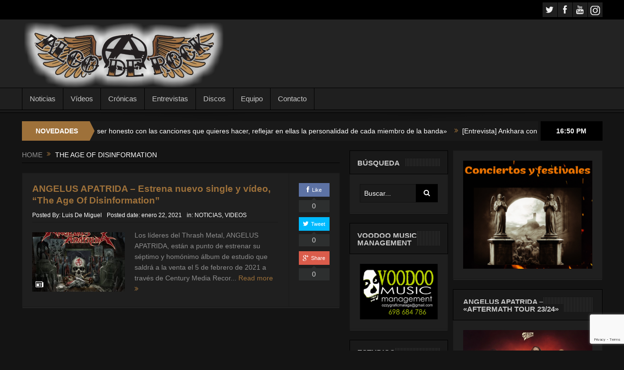

--- FILE ---
content_type: text/html; charset=UTF-8
request_url: https://www.algoderock.com/tag/the-age-of-disinformation/
body_size: 15762
content:
<!DOCTYPE html>
<!--[if lt IE 7]>      <html class="no-js lt-ie9 lt-ie8 lt-ie7" dir="ltr" lang="es" prefix="og: https://ogp.me/ns#"> <![endif]-->
<!--[if IE 7]>         <html class="no-js lt-ie9 lt-ie8" dir="ltr" lang="es" prefix="og: https://ogp.me/ns#"> <![endif]-->
<!--[if IE 8]>         <html class="no-js lt-ie9" dir="ltr" lang="es" prefix="og: https://ogp.me/ns#"> <![endif]-->
<!--[if gt IE 8]><!--> <html class="no-js" dir="ltr" lang="es" prefix="og: https://ogp.me/ns#"> <!--<![endif]-->
    <head>
	<meta charset="UTF-8" />
        <meta http-equiv="X-UA-Compatible" content="IE=edge,chrome=1">
	<title>The Age Of Disinformation | Algo de Rock</title>
	<link rel="profile" href="http://gmpg.org/xfn/11">
	<link rel="pingback" href="https://www.algoderock.com/xmlrpc.php">

<meta name="viewport" content="width=device-width, initial-scale=1, maximum-scale=1">
<link rel="shortcut icon" href="https://www.algoderock.com/wp-content/uploads/2018/05/Algo-de-Rock-Logo-Negro-Símbolo-3.png" />
<link rel="apple-touch-icon" href="https://www.algoderock.com/wp-content/themes/goodnews5/apple-touch-icon-precomposed.png" />

<link rel="pingback" href="https://www.algoderock.com/xmlrpc.php" />
        <!--[if lt IE 9]>
	<script src="https://www.algoderock.com/wp-content/themes/goodnews5/framework/helpers/js/html5.js"></script>
	<script src="https://www.algoderock.com/wp-content/themes/goodnews5/framework/helpers/js/IE9.js"></script>
	<![endif]-->

        	    <link href='http://fonts.googleapis.com/css?family=Play:400,700' rel='stylesheet' type='text/css'>
	        	    <link href='http://fonts.googleapis.com/css?family=Open+Sans:400,300,600,700,800' rel='stylesheet' type='text/css'>
    	
		<!-- All in One SEO 4.4.8 - aioseo.com -->
		<meta name="robots" content="max-image-preview:large" />
		<link rel="canonical" href="https://www.algoderock.com/tag/the-age-of-disinformation/" />
		<meta name="generator" content="All in One SEO (AIOSEO) 4.4.8" />
		<script type="application/ld+json" class="aioseo-schema">
			{"@context":"https:\/\/schema.org","@graph":[{"@type":"BreadcrumbList","@id":"https:\/\/www.algoderock.com\/tag\/the-age-of-disinformation\/#breadcrumblist","itemListElement":[{"@type":"ListItem","@id":"https:\/\/www.algoderock.com\/#listItem","position":1,"name":"Hogar","item":"https:\/\/www.algoderock.com\/","nextItem":"https:\/\/www.algoderock.com\/tag\/the-age-of-disinformation\/#listItem"},{"@type":"ListItem","@id":"https:\/\/www.algoderock.com\/tag\/the-age-of-disinformation\/#listItem","position":2,"name":"The Age Of Disinformation","previousItem":"https:\/\/www.algoderock.com\/#listItem"}]},{"@type":"CollectionPage","@id":"https:\/\/www.algoderock.com\/tag\/the-age-of-disinformation\/#collectionpage","url":"https:\/\/www.algoderock.com\/tag\/the-age-of-disinformation\/","name":"The Age Of Disinformation | Algo de Rock","inLanguage":"es-ES","isPartOf":{"@id":"https:\/\/www.algoderock.com\/#website"},"breadcrumb":{"@id":"https:\/\/www.algoderock.com\/tag\/the-age-of-disinformation\/#breadcrumblist"}},{"@type":"Organization","@id":"https:\/\/www.algoderock.com\/#organization","name":"Algo de Rock","url":"https:\/\/www.algoderock.com\/"},{"@type":"WebSite","@id":"https:\/\/www.algoderock.com\/#website","url":"https:\/\/www.algoderock.com\/","name":"Algo de Rock","description":"Revista digital especializada en Rock, Metal y Punk desde 2017","inLanguage":"es-ES","publisher":{"@id":"https:\/\/www.algoderock.com\/#organization"}}]}
		</script>
		<!-- All in One SEO -->


	<!-- This site is optimized with the Yoast SEO plugin v21.4 - https://yoast.com/wordpress/plugins/seo/ -->
	<link rel="canonical" href="https://www.algoderock.com/tag/the-age-of-disinformation/" />
	<meta property="og:locale" content="es_ES" />
	<meta property="og:type" content="article" />
	<meta property="og:title" content="The Age Of Disinformation archivos | Algo de Rock" />
	<meta property="og:url" content="https://www.algoderock.com/tag/the-age-of-disinformation/" />
	<meta property="og:site_name" content="Algo de Rock" />
	<meta name="twitter:card" content="summary_large_image" />
	<meta name="twitter:site" content="@alguerock2" />
	<script type="application/ld+json" class="yoast-schema-graph">{"@context":"https://schema.org","@graph":[{"@type":"CollectionPage","@id":"https://www.algoderock.com/tag/the-age-of-disinformation/","url":"https://www.algoderock.com/tag/the-age-of-disinformation/","name":"The Age Of Disinformation archivos | Algo de Rock","isPartOf":{"@id":"https://www.algoderock.com/#website"},"primaryImageOfPage":{"@id":"https://www.algoderock.com/tag/the-age-of-disinformation/#primaryimage"},"image":{"@id":"https://www.algoderock.com/tag/the-age-of-disinformation/#primaryimage"},"thumbnailUrl":"https://www.algoderock.com/wp-content/uploads/2020/11/unnamed-11-scaled.jpg","breadcrumb":{"@id":"https://www.algoderock.com/tag/the-age-of-disinformation/#breadcrumb"},"inLanguage":"es"},{"@type":"ImageObject","inLanguage":"es","@id":"https://www.algoderock.com/tag/the-age-of-disinformation/#primaryimage","url":"https://www.algoderock.com/wp-content/uploads/2020/11/unnamed-11-scaled.jpg","contentUrl":"https://www.algoderock.com/wp-content/uploads/2020/11/unnamed-11-scaled.jpg","width":2560,"height":2560},{"@type":"BreadcrumbList","@id":"https://www.algoderock.com/tag/the-age-of-disinformation/#breadcrumb","itemListElement":[{"@type":"ListItem","position":1,"name":"Portada","item":"https://www.algoderock.com/"},{"@type":"ListItem","position":2,"name":"The Age Of Disinformation"}]},{"@type":"WebSite","@id":"https://www.algoderock.com/#website","url":"https://www.algoderock.com/","name":"Algo de Rock","description":"Revista digital especializada en Rock, Metal y Punk desde 2017","publisher":{"@id":"https://www.algoderock.com/#/schema/person/d12f78b33eff7fc74f02dbb143444d95"},"potentialAction":[{"@type":"SearchAction","target":{"@type":"EntryPoint","urlTemplate":"https://www.algoderock.com/?s={search_term_string}"},"query-input":"required name=search_term_string"}],"inLanguage":"es"},{"@type":["Person","Organization"],"@id":"https://www.algoderock.com/#/schema/person/d12f78b33eff7fc74f02dbb143444d95","name":"Luis De Miguel","image":{"@type":"ImageObject","inLanguage":"es","@id":"https://www.algoderock.com/#/schema/person/image/","url":"https://secure.gravatar.com/avatar/518dec876a8f5af40b8227a122de185fee30debf4e7491510878a3a43fe622a4?s=96&d=mm&r=g","contentUrl":"https://secure.gravatar.com/avatar/518dec876a8f5af40b8227a122de185fee30debf4e7491510878a3a43fe622a4?s=96&d=mm&r=g","caption":"Luis De Miguel"},"logo":{"@id":"https://www.algoderock.com/#/schema/person/image/"}}]}</script>
	<!-- / Yoast SEO plugin. -->


<link rel="alternate" type="application/rss+xml" title="Algo de Rock &raquo; Feed" href="https://www.algoderock.com/feed/" />
<link rel="alternate" type="application/rss+xml" title="Algo de Rock &raquo; Etiqueta The Age Of Disinformation del feed" href="https://www.algoderock.com/tag/the-age-of-disinformation/feed/" />
<style id='wp-img-auto-sizes-contain-inline-css' type='text/css'>
img:is([sizes=auto i],[sizes^="auto," i]){contain-intrinsic-size:3000px 1500px}
/*# sourceURL=wp-img-auto-sizes-contain-inline-css */
</style>
<style id='wp-emoji-styles-inline-css' type='text/css'>

	img.wp-smiley, img.emoji {
		display: inline !important;
		border: none !important;
		box-shadow: none !important;
		height: 1em !important;
		width: 1em !important;
		margin: 0 0.07em !important;
		vertical-align: -0.1em !important;
		background: none !important;
		padding: 0 !important;
	}
/*# sourceURL=wp-emoji-styles-inline-css */
</style>
<link rel='stylesheet' id='contact-form-7-css' href='https://www.algoderock.com/wp-content/plugins/contact-form-7/includes/css/styles.css?ver=5.8.1' type='text/css' media='all' />
<link rel='stylesheet' id='style-css' href='https://www.algoderock.com/wp-content/themes/goodnews5/style.css?ver=6.9' type='text/css' media='all' />
<link rel='stylesheet' id='plugins-css' href='https://www.algoderock.com/wp-content/themes/goodnews5/css/plugins.css?ver=6.9' type='text/css' media='all' />
<link rel='stylesheet' id='main-css' href='https://www.algoderock.com/wp-content/themes/goodnews5/css/main.css?ver=6.9' type='text/css' media='all' />
<link rel='stylesheet' id='responsive-css' href='https://www.algoderock.com/wp-content/themes/goodnews5/css/media.css?ver=6.9' type='text/css' media='all' />
<link rel='stylesheet' id='black-style-css' href='https://www.algoderock.com/wp-content/themes/goodnews5/css/black.css?ver=6.9' type='text/css' media='all' />
<link rel='stylesheet' id='dashicons-css' href='https://www.algoderock.com/wp-includes/css/dashicons.min.css?ver=6.9' type='text/css' media='all' />
<script type="text/javascript" src="https://www.algoderock.com/wp-includes/js/jquery/jquery.min.js?ver=3.7.1" id="jquery-core-js"></script>
<script type="text/javascript" src="https://www.algoderock.com/wp-includes/js/jquery/jquery-migrate.min.js?ver=3.4.1" id="jquery-migrate-js"></script>
<link rel="https://api.w.org/" href="https://www.algoderock.com/wp-json/" /><link rel="alternate" title="JSON" type="application/json" href="https://www.algoderock.com/wp-json/wp/v2/tags/730" /><link rel="EditURI" type="application/rsd+xml" title="RSD" href="https://www.algoderock.com/xmlrpc.php?rsd" />
<meta name="generator" content="WordPress 6.9" />
		<script>
			document.documentElement.className = document.documentElement.className.replace( 'no-js', 'js' );
		</script>
				<style>
			.no-js img.lazyload { display: none; }
			figure.wp-block-image img.lazyloading { min-width: 150px; }
							.lazyload, .lazyloading { opacity: 0; }
				.lazyloaded {
					opacity: 1;
					transition: opacity 400ms;
					transition-delay: 0ms;
				}
					</style>
		<!-- Analytics by WP Statistics - https://wp-statistics.com -->
<meta name="generator" content="Elementor 3.20.3; features: e_optimized_assets_loading, additional_custom_breakpoints, block_editor_assets_optimize, e_image_loading_optimization; settings: css_print_method-external, google_font-enabled, font_display-auto">
<link rel="icon" href="https://www.algoderock.com/wp-content/uploads/2021/01/cropped-AlgodeRock-e1610028121623-32x32.png" sizes="32x32" />
<link rel="icon" href="https://www.algoderock.com/wp-content/uploads/2021/01/cropped-AlgodeRock-e1610028121623-192x192.png" sizes="192x192" />
<link rel="apple-touch-icon" href="https://www.algoderock.com/wp-content/uploads/2021/01/cropped-AlgodeRock-e1610028121623-180x180.png" />
<meta name="msapplication-TileImage" content="https://www.algoderock.com/wp-content/uploads/2021/01/cropped-AlgodeRock-e1610028121623-270x270.png" />
		<style type="text/css" id="wp-custom-css">
			#header-wrapper > header > div > div.header-right > div > div > div
{
    display: none;
}
		</style>
		<style type="text/css" title="dynamic-css" class="options-output">body{font-weight:normal;font-style:normal;color:#8e8e8e;}body, body.layout-boxed{background-color:#141414;}a, h1 a:hover, h2 a:hover, h3 a:hover, h4 a:hover, h5 a:hover, h6 a:hover,
.news-ticker li a:hover, .mom-post-meta a:hover, .news-box .older-articles ul li a:hover,
.news-box .nb1-older-articles ul li a:hover, .mom-login-widget .lw-user-info a:hover strong,
.mpsw-slider ul.slides li .slide-caption:hover, .tagcloud a:hover, .mom-recent-comments .author_comment h4 span a:hover,
.widget .twiter-list ul.twiter-buttons li a:hover, .copyrights-text a:hover, ul.main-menu li.mom_mega .mega_col_title  a:hover,
#navigation .main-menu > li .cats-mega-wrap .subcat .mom-cat-latest li a:hover,
#navigation .main-menu > li .cats-mega-wrap .subcat .mom-cat-latest .view_all_posts:hover,
.base-box .read-more-link, .widget ul li a:hover, .main_tabs .tabs a.current, .button:hover,
.weather-widget .next-days .day-summary .d-date span.dn, .np-posts ul li .details .link:hover,
#comments .single-comment .comment-content .comment-reply-link:hover, #comments .single-comment .comment-content .comment-edit-link:hover,
.single-author-box .articles-count, .blog-post .bp-head .bp-meta a:hover, ul.main-menu > li:not(.mom_mega) ul.sub-menu li a:hover,
.not-found-wrap .ops, #bbpress-forums a,
#navigation .main-menu > li:hover > a, #navigation .main-menu > li.current-menu-item > a, #navigation .main-menu > li.current-menu-ancestor > a,
#navigation .main-menu > li:hover > a:before, #navigation .main-menu > li.current-menu-item > a:before, #navigation .main-menu > li.current-menu-ancestor > a:before,
#navigation ul.device-menu li.dm-active > a, #navigation .device-menu li.dm-active > .responsive-caret, .widget li:hover .cat_num, .news-ticker li i, .mom_breadcrumb .sep, .scrollToTop:hover{color:#9e713a;}.mom-social-icons li a.vector_icon:hover, .owl-dot.active span, .feature-slider .fs-nav .selected{background:#9e713a;}#comments .single-comment .comment-content .comment-reply-link:hover, #comments .single-comment .comment-content .comment-edit-link:hover, .post.sticky{border-color:#9e713a;}h1, h2, h3, h4, h5, h6{color:#9e713a;}input,select,textarea, .mom-select, #footer input,#footer select, #footer textarea, #bbpress-forums #bbp-your-profile fieldset input, #bbpress-forums #bbp-your-profile fieldset textarea, .mom-select:before{color:#ffffff;}.button, #commentform #submit-comment, input[type="submit"], #bbpress-forums #bbp-single-user-details + ul li a, #footer .button, .bbp-search-form #bbp_search_submit{color:#ffffff;}.topbar input, .topbar select, .topbar textarea{color:#ffffff;}#navigation .main-menu > li > a, #navigation .nav-search, .search-wrap ul.s-results .s-details h4, .search-wrap .search-results-title, .show_all_results a,  .ajax_search_results .sw-not_found{font-weight:normal;font-style:normal;}{color:#9e713a;}.breaking-news .bn-title{background-color:#9e713a;}.breaking-news .bn-title:after{border-left-color:#9e713a;}body.rtl .breaking-news .bn-title:after{border-right-color:#9e713a;}.breaking-news .bn-title{color:#ffffff;}.news-ticker li a, .news-ticker li{color:#ffffff;}.mom-post-meta, .mom-post-meta a, .blog-post .bp-head .bp-meta, .blog-post .bp-head .bp-meta a, .bbp-reply-post-date, .news-box .nb-item-meta a, .widget ul.twiter-list > li time, .mom-login-widget .lw-user-info a:first-child, .mom-recent-comments .author_comment h4 time, .mom-recent-comments .author_comment h4 span a{color:#ffffff;}</style><style type="text/css">
body {
    background-image: none;
}
    
.header > .inner, .header .logo {
line-height: 140px;
height: 140px;
}
.news-box .nb-item-meta a:hover {
    color: #9e713a !important;
}
::selection {
background:#ffffff;
}
::-moz-selection {
background:#ffffff;
}
.topbar ::-webkit-input-placeholder {
color:#ffffff;
}
.topbar  :-moz-placeholder { /* Firefox 18- */
color:#ffffff;  
}
.topbar ::-moz-placeholder {  /* Firefox 19+ */
color:#ffffff;  
}
.topbar :-ms-input-placeholder {  
color:#ffffff;  
}
::-webkit-input-placeholder {
color:#ffffff;
}
 :-moz-placeholder { /* Firefox 18- */
color:#ffffff;  
}
::-moz-placeholder {  /* Firefox 19+ */
color:#ffffff;  
}
:-ms-input-placeholder {  
color:#ffffff;  
}
.asf-el .mom-select select, .asf-el .mom-select select:focus {
text-shadow:0 0 0 #ffffff;  
}
                                    </style>
		<!-- Global site tag (gtag.js) - Google Analytics -->
<script async src="https://www.googletagmanager.com/gtag/js?id=UA-123392027-1"></script>
<script>
  window.dataLayer = window.dataLayer || [];
  function gtag(){dataLayer.push(arguments);}
  gtag('js', new Date());

  gtag('config', 'UA-123392027-1');
</script>

    <style id='global-styles-inline-css' type='text/css'>
:root{--wp--preset--aspect-ratio--square: 1;--wp--preset--aspect-ratio--4-3: 4/3;--wp--preset--aspect-ratio--3-4: 3/4;--wp--preset--aspect-ratio--3-2: 3/2;--wp--preset--aspect-ratio--2-3: 2/3;--wp--preset--aspect-ratio--16-9: 16/9;--wp--preset--aspect-ratio--9-16: 9/16;--wp--preset--color--black: #000000;--wp--preset--color--cyan-bluish-gray: #abb8c3;--wp--preset--color--white: #ffffff;--wp--preset--color--pale-pink: #f78da7;--wp--preset--color--vivid-red: #cf2e2e;--wp--preset--color--luminous-vivid-orange: #ff6900;--wp--preset--color--luminous-vivid-amber: #fcb900;--wp--preset--color--light-green-cyan: #7bdcb5;--wp--preset--color--vivid-green-cyan: #00d084;--wp--preset--color--pale-cyan-blue: #8ed1fc;--wp--preset--color--vivid-cyan-blue: #0693e3;--wp--preset--color--vivid-purple: #9b51e0;--wp--preset--gradient--vivid-cyan-blue-to-vivid-purple: linear-gradient(135deg,rgb(6,147,227) 0%,rgb(155,81,224) 100%);--wp--preset--gradient--light-green-cyan-to-vivid-green-cyan: linear-gradient(135deg,rgb(122,220,180) 0%,rgb(0,208,130) 100%);--wp--preset--gradient--luminous-vivid-amber-to-luminous-vivid-orange: linear-gradient(135deg,rgb(252,185,0) 0%,rgb(255,105,0) 100%);--wp--preset--gradient--luminous-vivid-orange-to-vivid-red: linear-gradient(135deg,rgb(255,105,0) 0%,rgb(207,46,46) 100%);--wp--preset--gradient--very-light-gray-to-cyan-bluish-gray: linear-gradient(135deg,rgb(238,238,238) 0%,rgb(169,184,195) 100%);--wp--preset--gradient--cool-to-warm-spectrum: linear-gradient(135deg,rgb(74,234,220) 0%,rgb(151,120,209) 20%,rgb(207,42,186) 40%,rgb(238,44,130) 60%,rgb(251,105,98) 80%,rgb(254,248,76) 100%);--wp--preset--gradient--blush-light-purple: linear-gradient(135deg,rgb(255,206,236) 0%,rgb(152,150,240) 100%);--wp--preset--gradient--blush-bordeaux: linear-gradient(135deg,rgb(254,205,165) 0%,rgb(254,45,45) 50%,rgb(107,0,62) 100%);--wp--preset--gradient--luminous-dusk: linear-gradient(135deg,rgb(255,203,112) 0%,rgb(199,81,192) 50%,rgb(65,88,208) 100%);--wp--preset--gradient--pale-ocean: linear-gradient(135deg,rgb(255,245,203) 0%,rgb(182,227,212) 50%,rgb(51,167,181) 100%);--wp--preset--gradient--electric-grass: linear-gradient(135deg,rgb(202,248,128) 0%,rgb(113,206,126) 100%);--wp--preset--gradient--midnight: linear-gradient(135deg,rgb(2,3,129) 0%,rgb(40,116,252) 100%);--wp--preset--font-size--small: 13px;--wp--preset--font-size--medium: 20px;--wp--preset--font-size--large: 36px;--wp--preset--font-size--x-large: 42px;--wp--preset--spacing--20: 0.44rem;--wp--preset--spacing--30: 0.67rem;--wp--preset--spacing--40: 1rem;--wp--preset--spacing--50: 1.5rem;--wp--preset--spacing--60: 2.25rem;--wp--preset--spacing--70: 3.38rem;--wp--preset--spacing--80: 5.06rem;--wp--preset--shadow--natural: 6px 6px 9px rgba(0, 0, 0, 0.2);--wp--preset--shadow--deep: 12px 12px 50px rgba(0, 0, 0, 0.4);--wp--preset--shadow--sharp: 6px 6px 0px rgba(0, 0, 0, 0.2);--wp--preset--shadow--outlined: 6px 6px 0px -3px rgb(255, 255, 255), 6px 6px rgb(0, 0, 0);--wp--preset--shadow--crisp: 6px 6px 0px rgb(0, 0, 0);}:where(.is-layout-flex){gap: 0.5em;}:where(.is-layout-grid){gap: 0.5em;}body .is-layout-flex{display: flex;}.is-layout-flex{flex-wrap: wrap;align-items: center;}.is-layout-flex > :is(*, div){margin: 0;}body .is-layout-grid{display: grid;}.is-layout-grid > :is(*, div){margin: 0;}:where(.wp-block-columns.is-layout-flex){gap: 2em;}:where(.wp-block-columns.is-layout-grid){gap: 2em;}:where(.wp-block-post-template.is-layout-flex){gap: 1.25em;}:where(.wp-block-post-template.is-layout-grid){gap: 1.25em;}.has-black-color{color: var(--wp--preset--color--black) !important;}.has-cyan-bluish-gray-color{color: var(--wp--preset--color--cyan-bluish-gray) !important;}.has-white-color{color: var(--wp--preset--color--white) !important;}.has-pale-pink-color{color: var(--wp--preset--color--pale-pink) !important;}.has-vivid-red-color{color: var(--wp--preset--color--vivid-red) !important;}.has-luminous-vivid-orange-color{color: var(--wp--preset--color--luminous-vivid-orange) !important;}.has-luminous-vivid-amber-color{color: var(--wp--preset--color--luminous-vivid-amber) !important;}.has-light-green-cyan-color{color: var(--wp--preset--color--light-green-cyan) !important;}.has-vivid-green-cyan-color{color: var(--wp--preset--color--vivid-green-cyan) !important;}.has-pale-cyan-blue-color{color: var(--wp--preset--color--pale-cyan-blue) !important;}.has-vivid-cyan-blue-color{color: var(--wp--preset--color--vivid-cyan-blue) !important;}.has-vivid-purple-color{color: var(--wp--preset--color--vivid-purple) !important;}.has-black-background-color{background-color: var(--wp--preset--color--black) !important;}.has-cyan-bluish-gray-background-color{background-color: var(--wp--preset--color--cyan-bluish-gray) !important;}.has-white-background-color{background-color: var(--wp--preset--color--white) !important;}.has-pale-pink-background-color{background-color: var(--wp--preset--color--pale-pink) !important;}.has-vivid-red-background-color{background-color: var(--wp--preset--color--vivid-red) !important;}.has-luminous-vivid-orange-background-color{background-color: var(--wp--preset--color--luminous-vivid-orange) !important;}.has-luminous-vivid-amber-background-color{background-color: var(--wp--preset--color--luminous-vivid-amber) !important;}.has-light-green-cyan-background-color{background-color: var(--wp--preset--color--light-green-cyan) !important;}.has-vivid-green-cyan-background-color{background-color: var(--wp--preset--color--vivid-green-cyan) !important;}.has-pale-cyan-blue-background-color{background-color: var(--wp--preset--color--pale-cyan-blue) !important;}.has-vivid-cyan-blue-background-color{background-color: var(--wp--preset--color--vivid-cyan-blue) !important;}.has-vivid-purple-background-color{background-color: var(--wp--preset--color--vivid-purple) !important;}.has-black-border-color{border-color: var(--wp--preset--color--black) !important;}.has-cyan-bluish-gray-border-color{border-color: var(--wp--preset--color--cyan-bluish-gray) !important;}.has-white-border-color{border-color: var(--wp--preset--color--white) !important;}.has-pale-pink-border-color{border-color: var(--wp--preset--color--pale-pink) !important;}.has-vivid-red-border-color{border-color: var(--wp--preset--color--vivid-red) !important;}.has-luminous-vivid-orange-border-color{border-color: var(--wp--preset--color--luminous-vivid-orange) !important;}.has-luminous-vivid-amber-border-color{border-color: var(--wp--preset--color--luminous-vivid-amber) !important;}.has-light-green-cyan-border-color{border-color: var(--wp--preset--color--light-green-cyan) !important;}.has-vivid-green-cyan-border-color{border-color: var(--wp--preset--color--vivid-green-cyan) !important;}.has-pale-cyan-blue-border-color{border-color: var(--wp--preset--color--pale-cyan-blue) !important;}.has-vivid-cyan-blue-border-color{border-color: var(--wp--preset--color--vivid-cyan-blue) !important;}.has-vivid-purple-border-color{border-color: var(--wp--preset--color--vivid-purple) !important;}.has-vivid-cyan-blue-to-vivid-purple-gradient-background{background: var(--wp--preset--gradient--vivid-cyan-blue-to-vivid-purple) !important;}.has-light-green-cyan-to-vivid-green-cyan-gradient-background{background: var(--wp--preset--gradient--light-green-cyan-to-vivid-green-cyan) !important;}.has-luminous-vivid-amber-to-luminous-vivid-orange-gradient-background{background: var(--wp--preset--gradient--luminous-vivid-amber-to-luminous-vivid-orange) !important;}.has-luminous-vivid-orange-to-vivid-red-gradient-background{background: var(--wp--preset--gradient--luminous-vivid-orange-to-vivid-red) !important;}.has-very-light-gray-to-cyan-bluish-gray-gradient-background{background: var(--wp--preset--gradient--very-light-gray-to-cyan-bluish-gray) !important;}.has-cool-to-warm-spectrum-gradient-background{background: var(--wp--preset--gradient--cool-to-warm-spectrum) !important;}.has-blush-light-purple-gradient-background{background: var(--wp--preset--gradient--blush-light-purple) !important;}.has-blush-bordeaux-gradient-background{background: var(--wp--preset--gradient--blush-bordeaux) !important;}.has-luminous-dusk-gradient-background{background: var(--wp--preset--gradient--luminous-dusk) !important;}.has-pale-ocean-gradient-background{background: var(--wp--preset--gradient--pale-ocean) !important;}.has-electric-grass-gradient-background{background: var(--wp--preset--gradient--electric-grass) !important;}.has-midnight-gradient-background{background: var(--wp--preset--gradient--midnight) !important;}.has-small-font-size{font-size: var(--wp--preset--font-size--small) !important;}.has-medium-font-size{font-size: var(--wp--preset--font-size--medium) !important;}.has-large-font-size{font-size: var(--wp--preset--font-size--large) !important;}.has-x-large-font-size{font-size: var(--wp--preset--font-size--x-large) !important;}
/*# sourceURL=global-styles-inline-css */
</style>
</head>
    <body class="archive tag tag-the-age-of-disinformation tag-730 wp-theme-goodnews5 both-sidebars-right both-sidebars black-skin fade-imgs-in-appear navigation_highlight_ancestor elementor-default elementor-kit-22683">
            <!--[if lt IE 7]>
            <p class="browsehappy">You are using an <strong>outdated</strong> browser. Please <a href="http://browsehappy.com/">upgrade your browser</a> to improve your experience.</p>
        <![endif]-->
        <div class="boxed-wrap clearfix">
	    <div id="header-wrapper">
                 <div class="topbar">
  <div class="inner">
        <div class="top-left-content">
                                     </div> <!--tb left-->
        <div class="top-right-content">
            		    <ul class="mom-social-icons">
                    <li class="twitter"><a class="vector_icon" href="https://twitter.com/algoderock1"><i class="fa-icon-twitter"></i></a></li>
        
                <li class="facebook"><a class="vector_icon" href="https://www.facebook.com/alguerock2/"><i class="fa-icon-facebook "></i></a></li>        
        
        
        
                        <li class="youtube"><a class="vector_icon" href="https://www.youtube.com/channel/UCSIUPX5v_e6FFw1-gS5kffA"><i class="fa-icon-youtube"></i></a></li>
                

        

        
        
                	
	<li><a class="vector_icon" href="https://www.instagram.com/algoderockredes/"><img  alt="" data-src="https://www.algoderock.com/wp-content/uploads/2021/01/Instragram-3.png" class="lazyload" src="[data-uri]"><noscript><img src="https://www.algoderock.com/wp-content/uploads/2021/01/Instragram-3.png" alt=""></noscript></i></a></li>    </ul>
                    </div> <!--tb right-->
</div>
 </div> <!--topbar-->
             <header class="header">
                <div class="inner">
                    <div class="logo">
                    <a href="https://www.algoderock.com">
		                                                    <img  alt="Algo de Rock" data-src="https://www.algoderock.com/wp-content/uploads/2021/01/Logo5.png" class="lazyload" src="[data-uri]" /><noscript><img src="https://www.algoderock.com/wp-content/uploads/2021/01/Logo5.png" alt="Algo de Rock" /></noscript>
                                                                                               <img   alt="Algo de Rock" data-src="https://www.algoderock.com/wp-content/uploads/2021/01/Logo5.png" class="mom_retina_logo lazyload" src="[data-uri]" /><noscript><img class="mom_retina_logo" src="https://www.algoderock.com/wp-content/uploads/2021/01/Logo5.png" alt="Algo de Rock" /></noscript>
                                                		                    </a>
                    </div>
                                            <div class="header-right">
                                  		<div class="mom-ads-wrap">
	<div class="mom-ads " style="">
		<div class="mom-ads-inner">
		
	<p>There are no ads, please add some</p>	</div>
	</div>	<!--Mom ads-->
	</div>
                    </div> <!--header right-->
                                    <div class="clear"></div>
                </div>
            </header>
	    	    </div> <!--header wrap-->
                                    <nav id="navigation" itemtype="http://schema.org/SiteNavigationElement" itemscope="itemscope" role="navigation" class="dd-effect-slide ">
                <div class="navigation-inner">
                <div class="inner">
                                            <ul id="menu-menu-superior" class="main-menu main-default-menu mom_visibility_desktop"><li id="menu-item-61" class="menu-item menu-item-type-taxonomy menu-item-object-category mom_default_menu_item menu-item-depth-0"><a href="https://www.algoderock.com/category/noticias/">Noticias</a></li>
<li id="menu-item-271" class="menu-item menu-item-type-taxonomy menu-item-object-category mom_default_menu_item menu-item-depth-0"><a href="https://www.algoderock.com/category/videos/">Vídeos</a></li>
<li id="menu-item-62" class="menu-item menu-item-type-taxonomy menu-item-object-category mom_default_menu_item menu-item-depth-0"><a href="https://www.algoderock.com/category/cronicas/">Crónicas</a></li>
<li id="menu-item-64" class="menu-item menu-item-type-taxonomy menu-item-object-category mom_default_menu_item menu-item-depth-0"><a href="https://www.algoderock.com/category/entrevistas/">Entrevistas</a></li>
<li id="menu-item-901" class="menu-item menu-item-type-taxonomy menu-item-object-category mom_default_menu_item menu-item-depth-0"><a href="https://www.algoderock.com/category/discos/">Discos</a></li>
<li id="menu-item-313" class="menu-item menu-item-type-post_type menu-item-object-page mom_default_menu_item menu-item-depth-0"><a href="https://www.algoderock.com/staff/">Equipo</a></li>
<li id="menu-item-1902" class="menu-item menu-item-type-post_type menu-item-object-page mom_default_menu_item menu-item-depth-0"><a href="https://www.algoderock.com/contacto/">Contacto</a></li>
</ul>                                                                        <div class="mom_visibility_device device-menu-wrap ">
                        <div class="device-menu-holder">
                            <i class="fa-icon-align-justify mh-icon"></i> <span class="the_menu_holder_area"><i class="dmh-icon"></i>Menu</span><i class="mh-caret"></i>
                        </div>
                        <ul id="menu-menu-superior-1" class="device-menu"><li id="menu-item-61" class="menu-item menu-item-type-taxonomy menu-item-object-category mom_default_menu_item menu-item-depth-0"><a href="https://www.algoderock.com/category/noticias/">Noticias</a></li>
<li id="menu-item-271" class="menu-item menu-item-type-taxonomy menu-item-object-category mom_default_menu_item menu-item-depth-0"><a href="https://www.algoderock.com/category/videos/">Vídeos</a></li>
<li id="menu-item-62" class="menu-item menu-item-type-taxonomy menu-item-object-category mom_default_menu_item menu-item-depth-0"><a href="https://www.algoderock.com/category/cronicas/">Crónicas</a></li>
<li id="menu-item-64" class="menu-item menu-item-type-taxonomy menu-item-object-category mom_default_menu_item menu-item-depth-0"><a href="https://www.algoderock.com/category/entrevistas/">Entrevistas</a></li>
<li id="menu-item-901" class="menu-item menu-item-type-taxonomy menu-item-object-category mom_default_menu_item menu-item-depth-0"><a href="https://www.algoderock.com/category/discos/">Discos</a></li>
<li id="menu-item-313" class="menu-item menu-item-type-post_type menu-item-object-page mom_default_menu_item menu-item-depth-0"><a href="https://www.algoderock.com/staff/">Equipo</a></li>
<li id="menu-item-1902" class="menu-item menu-item-type-post_type menu-item-object-page mom_default_menu_item menu-item-depth-0"><a href="https://www.algoderock.com/contacto/">Contacto</a></li>
</ul>                        </div>
                                                            
                </div>
                </div> <!--nav inner-->
            </nav> <!--Navigation-->
             
            <div class="nav-shaddow"></div>
                        
            <div class="inner">
                        
        <div class="breaking-news">
    <div class="the_ticker" >
    <div class="bn-title"><span>NOVEDADES</span></div>
    <div class="news-ticker">
        <ul>
            <li><i class="fa-icon-double-angle-right"></i><a href="https://www.algoderock.com/entrevista-reveal-con-tino-hevia/">[Entrevista] Reveal con Tino Hevia &#8211; » «Hay que ser honesto con las canciones que quieres hacer, reflejar en ellas la personalidad de cada miembro de la banda»</a></li>
            <li><i class="fa-icon-double-angle-right"></i><a href="https://www.algoderock.com/entrevista-ankhara-con-alberto-marin/">[Entrevista] Ankhara con Alberto Marín &#8211; «Desde  nuestra vuelta al estudio con SINERGIA llevamos una evolución en el que el sonido se ha endurecido»</a></li>
            <li><i class="fa-icon-double-angle-right"></i><a href="https://www.algoderock.com/rock-imperium-festival-anuncia-las-ultimas-bandas-y-presenta-el-cartel-por-dias/">Rock Imperium Festival anuncia las últimas bandas y presenta el cartel por días.</a></li>
            <li><i class="fa-icon-double-angle-right"></i><a href="https://www.algoderock.com/cronica-november-metal-fest-24-y-25-de-noviembre-en-la-sala-urban-rock-concept/">[Crónica] November Metal Fest &#8211; 24 y 25 de noviembre en la sala Urban Rock Concept</a></li>
            <li><i class="fa-icon-double-angle-right"></i><a href="https://www.algoderock.com/resena-serenity-vuelve-a-sus-fueros-en-este-nemesis-a-d/">[Reseña] SERENITY VUELVE A SUS FUEROS EN ESTE “NEMESIS A.D”</a></li>
            <li><i class="fa-icon-double-angle-right"></i><a href="https://www.algoderock.com/manifa-estrena-el-video-lyric-del-primer-adelanto-de-su-proximo-album/">MANIFA estrena el vídeo lyric del primer adelanto de su próximo álbum</a></li>
            <li><i class="fa-icon-double-angle-right"></i><a href="https://www.algoderock.com/tierra-santa-tercer-adelanto-de-su-proximo-dvd2cds-todos-somos-uno/">TIERRA SANTA: Tercer adelanto de su próximo DVD+2CD&#8217;s, «Todos Somos Uno»</a></li>
            <li><i class="fa-icon-double-angle-right"></i><a href="https://www.algoderock.com/zarpa-presenta-su-nuevo-disco-999/">Zarpa presenta su nuevo disco «999»</a></li>
            <li><i class="fa-icon-double-angle-right"></i><a href="https://www.algoderock.com/resena-ankhara-de-aqui-a-la-eternidad-power-metal-headbanging-y-rios-de-lava/">[Reseña] Ankhara «De Aquí A La Eternidad» &#8211; Power Metal, headbanging y ríos de lava</a></li>
            <li><i class="fa-icon-double-angle-right"></i><a href="https://www.algoderock.com/z-live-rock-fest-anuncia-el-cartel-completo-y-su-distribucion-por-dias/">Z! Live Rock Fest anuncia el cartel completo y su distribución por días</a></li>
        </ul>
    </div> <!--news ticker-->
    </div>
        <span class="current_time"> 16:50 PM</span>
        </div> <!--breaking news-->
            </div>
	                <div class="inner">
            <div class="main_container">
            <div class="main-col">
                <div class="category-title">
                    <div class="mom_breadcrumb breadcrumb breadcrumbs"><div class="breadcrumbs-plus">
<span itemscope itemtype="http://data-vocabulary.org/Breadcrumb"><a itemprop="url" href="https://www.algoderock.com/" class="home"><span itemprop="title">Home</span></a></span> <span class='separator'><i class="sep fa-icon-double-angle-right"></i></span> The Age Of Disinformation</div></div>                                                        </div>
                		                
                                
                                                        <div class="base-box blog-post default-blog-post bp-vertical-share  post-16874 post type-post status-publish format-standard has-post-thumbnail hentry category-noticias category-videos tag-angelus-apatrida tag-the-age-of-disinformation" itemscope itemtype="http://schema.org/Article">
    <div class="bp-entry">
        <div class="bp-head">
            <h2><a href="https://www.algoderock.com/angelus-apatrida-estrena-nuevo-single-y-video-the-age-of-disinformation/">ANGELUS APATRIDA – Estrena nuevo single y vídeo, “The Age Of Disinformation”</a></h2>
            <div class="mom-post-meta bp-meta"><span class="author vcard">Posted By: <span class="fn"><a href="https://www.algoderock.com/author/luisalgoderock/">Luis De Miguel</a></span></span><span>Posted date: <time datetime="2021-01-22T17:32:39+01:00" itemprop="datePublished" class="updated">enero 22, 2021</time></span><span>in: <a href="https://www.algoderock.com/category/noticias/" title="View all posts in NOTICIAS">NOTICIAS</a>, <a href="https://www.algoderock.com/category/videos/" title="View all posts in VIDEOS">VIDEOS</a></span><span></span></div>        </div> <!--blog post head-->
        <div class="bp-details">
	            <div class="post-img">
                <a href="https://www.algoderock.com/angelus-apatrida-estrena-nuevo-single-y-video-the-age-of-disinformation/"><img  data-hidpi="https://www.algoderock.com/wp-content/uploads/2020/11/unnamed-11-610x380.jpg" alt="ANGELUS APATRIDA – Estrena nuevo single y vídeo, “The Age Of Disinformation”" data-src="https://www.algoderock.com/wp-content/uploads/2020/11/unnamed-11-190x122.jpg" class="lazyload" src="[data-uri]"><noscript><img src="https://www.algoderock.com/wp-content/uploads/2020/11/unnamed-11-190x122.jpg" data-hidpi="https://www.algoderock.com/wp-content/uploads/2020/11/unnamed-11-610x380.jpg" alt="ANGELUS APATRIDA – Estrena nuevo single y vídeo, “The Age Of Disinformation”"></noscript></a>
                <span class="post-format-icon"></span>
            </div> <!--img-->
	                                                    <P>
                                    Los líderes del Thrash Metal, ANGELUS APATRIDA, están a punto de estrenar su séptimo y homónimo álbum de estudio que saldrá a la venta el 5 de febrero de 2021 a través de Century Media Recor...				   <a href="https://www.algoderock.com/angelus-apatrida-estrena-nuevo-single-y-video-the-age-of-disinformation/" class="read-more-link">Read more <i class="fa-icon-double-angle-right"></i></a>
				</P>
                            </div> <!--details-->
    </div> <!--entry-->
    <script>
    jQuery(document).ready(function($) {
        var url = 'https%3A%2F%2Fwww.algoderock.com%2Fangelus-apatrida-estrena-nuevo-single-y-video-the-age-of-disinformation%2F';
        // twitter
        jQuery.getJSON(
            'ht'+'tp://urls.api.twitter.com/1/urls/count.json?url='+url+'&callback=?',
            function (data) {
		    //console.log(data.count);
		    $('.ss-icon.twitter .count').text(data.count);
                }
        );
	

        // facebook
        jQuery.getJSON(
            'ht'+'tp://api.facebook.com/method/links.getStats?urls='+url+'&format=json',
            function (data) {
                //console.log(data[0].like_count);
                $('.ss-icon.facebook .count').text(data[0].like_count);
            }
        );

        // linkedin
        jQuery.getJSON(
	    'http://www.linkedin.com/countserv/count/share?format=jsonp&url='+url+'&callback=?',
            function (data) {

                //console.log(data.count);
                $('.ss-icon.linkedin .count').text(data.count);
            }
        );

        // Pintrest
        jQuery.getJSON(
	    'http://api.pinterest.com/v1/urls/count.json?url='+url+'&callback=?',
            function (data) {
                //console.log(data.count);
                $('.ss-icon.pinterest .count').text(data.count);
            }
        );
    });
    

</script>
	  <div class="mom-social-share ss-vertical border-box">
            <div class="ss-icon facebook">
                <a href="#" onclick="window.open('http://www.facebook.com/sharer/sharer.php?s=100&p[url]=https%3A%2F%2Fwww.algoderock.com%2Fangelus-apatrida-estrena-nuevo-single-y-video-the-age-of-disinformation%2F&p[images][0]=https%3A%2F%2Fwww.algoderock.com%2Fwp-content%2Fuploads%2F2020%2F11%2Funnamed-11-1024x1024.jpg&p[title]=&p[summary]=Los líderes del Thrash Metal, ANGELUS APATRIDA, están a punto de estrenar su séptimo y homónimo álbum de estudio que saldrá a la venta el 5 de febrero de 2021 a', 'Share This', 'menubar=no,toolbar=no,resizable=no,scrollbars=no, width=700,height=455');"><span class="icon"><i class="fa-icon-facebook"></i>Like</span></a>
                <span class="count">0</span>
            </div> <!--icon-->

            <div class="ss-icon twitter">
                <a href="#" onclick="window.open('http://twitter.com/home?status=ANGELUS APATRIDA – Estrena nuevo single y vídeo, “The Age Of Disinformation”+https%3A%2F%2Fwww.algoderock.com%2Fangelus-apatrida-estrena-nuevo-single-y-video-the-age-of-disinformation%2F', 'Post this On twitter', 'menubar=no,toolbar=no,resizable=no,scrollbars=no,width=700,height=455');"><span class="icon"><i class="fa-icon-twitter"></i>Tweet</span></a>
                <span class="count">0</span>
            </div> <!--icon-->

            <div class="ss-icon googleplus">
                <a href="https://plus.google.com/share?url=https%3A%2F%2Fwww.algoderock.com%2Fangelus-apatrida-estrena-nuevo-single-y-video-the-age-of-disinformation%2F"
onclick="window.open(this.href, '', 'menubar=no,toolbar=no,resizable=no,scrollbars=no,height=455,width=700');return false"><span class="icon"><i class="fa-icon-google-plus"></i>Share</span></a>
                <span class="count">0</span>
            </div> <!--icon-->
		    
	    <div class="clear"></div>
        </div> <!--social share-->
    <div class="clear"></div>
</div> <!--blog post-->
                                            	                            </div> <!--main column-->
                      <div class="sidebar secondary-sidebar">
            <div class="widget widget_search"><div class="widget-head"><h3 class="widget-title"><span>BÚSQUEDA</span></h3></div><div class="search-form default-search-form">
    <form method="get" action="https://www.algoderock.com">
        <input class="sf" type="text" placeholder="Buscar..." autocomplete="off" name="s">
        <button class="button" type="submit"><i class="fa-icon-search"></i></button>
    </form>
</div>
</div><div class="widget widget_sp_image"><div class="widget-head"><h3 class="widget-title"><span>Voodoo Music management</span></h3></div><a href="https://www.facebook.com/profile.php?id=100060608983899" target="_self" class="widget_sp_image-image-link" title="Voodoo Music management"><img width="1536" height="1094" alt="Voodoo Music management"  style="max-width: 100%;" data-srcset="https://www.algoderock.com/wp-content/uploads/2023/11/unnamed-6-1536x1094-1.jpg 1536w, https://www.algoderock.com/wp-content/uploads/2023/11/unnamed-6-1536x1094-1-300x214.jpg 300w, https://www.algoderock.com/wp-content/uploads/2023/11/unnamed-6-1536x1094-1-1024x729.jpg 1024w, https://www.algoderock.com/wp-content/uploads/2023/11/unnamed-6-1536x1094-1-150x107.jpg 150w, https://www.algoderock.com/wp-content/uploads/2023/11/unnamed-6-1536x1094-1-768x547.jpg 768w"  data-src="https://www.algoderock.com/wp-content/uploads/2023/11/unnamed-6-1536x1094-1.jpg" data-sizes="(max-width: 1536px) 100vw, 1536px" class="attachment-full lazyload" src="[data-uri]" /><noscript><img width="1536" height="1094" alt="Voodoo Music management" class="attachment-full" style="max-width: 100%;" srcset="https://www.algoderock.com/wp-content/uploads/2023/11/unnamed-6-1536x1094-1.jpg 1536w, https://www.algoderock.com/wp-content/uploads/2023/11/unnamed-6-1536x1094-1-300x214.jpg 300w, https://www.algoderock.com/wp-content/uploads/2023/11/unnamed-6-1536x1094-1-1024x729.jpg 1024w, https://www.algoderock.com/wp-content/uploads/2023/11/unnamed-6-1536x1094-1-150x107.jpg 150w, https://www.algoderock.com/wp-content/uploads/2023/11/unnamed-6-1536x1094-1-768x547.jpg 768w" sizes="(max-width: 1536px) 100vw, 1536px" src="https://www.algoderock.com/wp-content/uploads/2023/11/unnamed-6-1536x1094-1.jpg" /></noscript></a></div><div class="widget widget_sp_image"><div class="widget-head"><h3 class="widget-title"><span>Estudios Tarántula (Marbella)</span></h3></div><a href="https://estudiostarantula.com/inicio" target="_blank" class="widget_sp_image-image-link" title="Estudios Tarántula (Marbella)"><img width="591" height="591" alt="Estudios Tarántula (Marbella)"  style="max-width: 100%;" data-srcset="https://www.algoderock.com/wp-content/uploads/2022/11/307763090_526872446106058_2209377456179238333_n.jpg 591w, https://www.algoderock.com/wp-content/uploads/2022/11/307763090_526872446106058_2209377456179238333_n-300x300.jpg 300w, https://www.algoderock.com/wp-content/uploads/2022/11/307763090_526872446106058_2209377456179238333_n-150x150.jpg 150w"  data-src="https://www.algoderock.com/wp-content/uploads/2022/11/307763090_526872446106058_2209377456179238333_n.jpg" data-sizes="(max-width: 591px) 100vw, 591px" class="attachment-full lazyload" src="[data-uri]" /><noscript><img width="591" height="591" alt="Estudios Tarántula (Marbella)" class="attachment-full" style="max-width: 100%;" srcset="https://www.algoderock.com/wp-content/uploads/2022/11/307763090_526872446106058_2209377456179238333_n.jpg 591w, https://www.algoderock.com/wp-content/uploads/2022/11/307763090_526872446106058_2209377456179238333_n-300x300.jpg 300w, https://www.algoderock.com/wp-content/uploads/2022/11/307763090_526872446106058_2209377456179238333_n-150x150.jpg 150w" sizes="(max-width: 591px) 100vw, 591px" src="https://www.algoderock.com/wp-content/uploads/2022/11/307763090_526872446106058_2209377456179238333_n.jpg" /></noscript></a></div><div class="widget widget_sp_image"><div class="widget-head"><h3 class="widget-title"><span>OliSkull</span></h3></div><a href="https://www.facebook.com/Oliskulll" target="_blank" class="widget_sp_image-image-link" title="OliSkull"><img width="2024" height="2024" alt="OliSkull"  style="max-width: 100%;" data-srcset="https://www.algoderock.com/wp-content/uploads/2022/12/OliSkull-Calavera-Roja.png 2024w, https://www.algoderock.com/wp-content/uploads/2022/12/OliSkull-Calavera-Roja-300x300.png 300w, https://www.algoderock.com/wp-content/uploads/2022/12/OliSkull-Calavera-Roja-1024x1024.png 1024w, https://www.algoderock.com/wp-content/uploads/2022/12/OliSkull-Calavera-Roja-150x150.png 150w, https://www.algoderock.com/wp-content/uploads/2022/12/OliSkull-Calavera-Roja-768x768.png 768w, https://www.algoderock.com/wp-content/uploads/2022/12/OliSkull-Calavera-Roja-1536x1536.png 1536w"  data-src="https://www.algoderock.com/wp-content/uploads/2022/12/OliSkull-Calavera-Roja.png" data-sizes="(max-width: 2024px) 100vw, 2024px" class="attachment-full lazyload" src="[data-uri]" /><noscript><img width="2024" height="2024" alt="OliSkull" class="attachment-full" style="max-width: 100%;" srcset="https://www.algoderock.com/wp-content/uploads/2022/12/OliSkull-Calavera-Roja.png 2024w, https://www.algoderock.com/wp-content/uploads/2022/12/OliSkull-Calavera-Roja-300x300.png 300w, https://www.algoderock.com/wp-content/uploads/2022/12/OliSkull-Calavera-Roja-1024x1024.png 1024w, https://www.algoderock.com/wp-content/uploads/2022/12/OliSkull-Calavera-Roja-150x150.png 150w, https://www.algoderock.com/wp-content/uploads/2022/12/OliSkull-Calavera-Roja-768x768.png 768w, https://www.algoderock.com/wp-content/uploads/2022/12/OliSkull-Calavera-Roja-1536x1536.png 1536w" sizes="(max-width: 2024px) 100vw, 2024px" src="https://www.algoderock.com/wp-content/uploads/2022/12/OliSkull-Calavera-Roja.png" /></noscript></a></div><div class="widget widget_sp_image"><div class="widget-head"><h3 class="widget-title"><span>Madness Live! &#8211; Todos sus conciertos y giras</span></h3></div><a href="https://www.madnesslive.es/es/" target="_self" class="widget_sp_image-image-link" title="Madness Live! &#8211; Todos sus conciertos y giras"><img width="640" height="640" alt="Madness Live! &#8211; Todos sus conciertos y giras"  style="max-width: 100%;" data-srcset="https://www.algoderock.com/wp-content/uploads/2021/07/15232262_10154749922807692_3753149927604390415_n.png 640w, https://www.algoderock.com/wp-content/uploads/2021/07/15232262_10154749922807692_3753149927604390415_n-300x300.png 300w, https://www.algoderock.com/wp-content/uploads/2021/07/15232262_10154749922807692_3753149927604390415_n-150x150.png 150w"  data-src="https://www.algoderock.com/wp-content/uploads/2021/07/15232262_10154749922807692_3753149927604390415_n.png" data-sizes="(max-width: 640px) 100vw, 640px" class="attachment-full lazyload" src="[data-uri]" /><noscript><img width="640" height="640" alt="Madness Live! &#8211; Todos sus conciertos y giras" class="attachment-full" style="max-width: 100%;" srcset="https://www.algoderock.com/wp-content/uploads/2021/07/15232262_10154749922807692_3753149927604390415_n.png 640w, https://www.algoderock.com/wp-content/uploads/2021/07/15232262_10154749922807692_3753149927604390415_n-300x300.png 300w, https://www.algoderock.com/wp-content/uploads/2021/07/15232262_10154749922807692_3753149927604390415_n-150x150.png 150w" sizes="(max-width: 640px) 100vw, 640px" src="https://www.algoderock.com/wp-content/uploads/2021/07/15232262_10154749922807692_3753149927604390415_n.png" /></noscript></a></div><div class="widget widget_sp_image"><div class="widget-head"><h3 class="widget-title"><span>HFMN CREW &#8211; Todos sus conciertos y giras</span></h3></div><a href="https://www.hfmncrew.com/" target="_self" class="widget_sp_image-image-link" title="HFMN CREW &#8211; Todos sus conciertos y giras"><img width="704" height="474" alt="HFMN CREW &#8211; Todos sus conciertos y giras"  style="max-width: 100%;" data-srcset="https://www.algoderock.com/wp-content/uploads/2023/11/12122448_1194399593910293_9016871151837516959_n-e1699556016890.jpg 704w, https://www.algoderock.com/wp-content/uploads/2023/11/12122448_1194399593910293_9016871151837516959_n-e1699556016890-300x202.jpg 300w, https://www.algoderock.com/wp-content/uploads/2023/11/12122448_1194399593910293_9016871151837516959_n-e1699556016890-150x101.jpg 150w, https://www.algoderock.com/wp-content/uploads/2023/11/12122448_1194399593910293_9016871151837516959_n-e1699556016890-90x60.jpg 90w, https://www.algoderock.com/wp-content/uploads/2023/11/12122448_1194399593910293_9016871151837516959_n-e1699556016890-180x120.jpg 180w, https://www.algoderock.com/wp-content/uploads/2023/11/12122448_1194399593910293_9016871151837516959_n-e1699556016890-95x64.jpg 95w"  data-src="https://www.algoderock.com/wp-content/uploads/2023/11/12122448_1194399593910293_9016871151837516959_n-e1699556016890.jpg" data-sizes="(max-width: 704px) 100vw, 704px" class="attachment-full lazyload" src="[data-uri]" /><noscript><img width="704" height="474" alt="HFMN CREW &#8211; Todos sus conciertos y giras" class="attachment-full" style="max-width: 100%;" srcset="https://www.algoderock.com/wp-content/uploads/2023/11/12122448_1194399593910293_9016871151837516959_n-e1699556016890.jpg 704w, https://www.algoderock.com/wp-content/uploads/2023/11/12122448_1194399593910293_9016871151837516959_n-e1699556016890-300x202.jpg 300w, https://www.algoderock.com/wp-content/uploads/2023/11/12122448_1194399593910293_9016871151837516959_n-e1699556016890-150x101.jpg 150w, https://www.algoderock.com/wp-content/uploads/2023/11/12122448_1194399593910293_9016871151837516959_n-e1699556016890-90x60.jpg 90w, https://www.algoderock.com/wp-content/uploads/2023/11/12122448_1194399593910293_9016871151837516959_n-e1699556016890-180x120.jpg 180w, https://www.algoderock.com/wp-content/uploads/2023/11/12122448_1194399593910293_9016871151837516959_n-e1699556016890-95x64.jpg 95w" sizes="(max-width: 704px) 100vw, 704px" src="https://www.algoderock.com/wp-content/uploads/2023/11/12122448_1194399593910293_9016871151837516959_n-e1699556016890.jpg" /></noscript></a></div><div class="widget widget_media_image"><img width="300" height="200"   alt="" style="max-width: 100%; height: auto;" decoding="async" data-srcset="https://www.algoderock.com/wp-content/uploads/2021/07/My-Post-2-300x200.png 300w, https://www.algoderock.com/wp-content/uploads/2021/07/My-Post-2-1024x683.png 1024w, https://www.algoderock.com/wp-content/uploads/2021/07/My-Post-2-150x100.png 150w, https://www.algoderock.com/wp-content/uploads/2021/07/My-Post-2-768x512.png 768w, https://www.algoderock.com/wp-content/uploads/2021/07/My-Post-2-1536x1024.png 1536w, https://www.algoderock.com/wp-content/uploads/2021/07/My-Post-2-2048x1365.png 2048w, https://www.algoderock.com/wp-content/uploads/2021/07/My-Post-2-90x60.png 90w, https://www.algoderock.com/wp-content/uploads/2021/07/My-Post-2-180x120.png 180w, https://www.algoderock.com/wp-content/uploads/2021/07/My-Post-2-95x64.png 95w"  data-src="https://www.algoderock.com/wp-content/uploads/2021/07/My-Post-2-300x200.png" data-sizes="(max-width: 300px) 100vw, 300px" class="image wp-image-20713  attachment-medium size-medium lazyload" src="[data-uri]" /><noscript><img width="300" height="200" src="https://www.algoderock.com/wp-content/uploads/2021/07/My-Post-2-300x200.png" class="image wp-image-20713  attachment-medium size-medium" alt="" style="max-width: 100%; height: auto;" decoding="async" srcset="https://www.algoderock.com/wp-content/uploads/2021/07/My-Post-2-300x200.png 300w, https://www.algoderock.com/wp-content/uploads/2021/07/My-Post-2-1024x683.png 1024w, https://www.algoderock.com/wp-content/uploads/2021/07/My-Post-2-150x100.png 150w, https://www.algoderock.com/wp-content/uploads/2021/07/My-Post-2-768x512.png 768w, https://www.algoderock.com/wp-content/uploads/2021/07/My-Post-2-1536x1024.png 1536w, https://www.algoderock.com/wp-content/uploads/2021/07/My-Post-2-2048x1365.png 2048w, https://www.algoderock.com/wp-content/uploads/2021/07/My-Post-2-90x60.png 90w, https://www.algoderock.com/wp-content/uploads/2021/07/My-Post-2-180x120.png 180w, https://www.algoderock.com/wp-content/uploads/2021/07/My-Post-2-95x64.png 95w" sizes="(max-width: 300px) 100vw, 300px" /></noscript></div><div class="widget widget_sp_image"><div class="widget-head"><h3 class="widget-title"><span>Reptile «Enloquecer»</span></h3></div><a href="https://www.youtube.com/watch?v=NGfxBLJvnrk" target="_blank" class="widget_sp_image-image-link" title="Reptile «Enloquecer»"><img width="1170" height="673" alt="Reptile «Enloquecer»"  style="max-width: 100%;" data-srcset="https://www.algoderock.com/wp-content/uploads/2023/12/400756516_1096987278381751_2083380898513651546_n.jpg 1170w, https://www.algoderock.com/wp-content/uploads/2023/12/400756516_1096987278381751_2083380898513651546_n-300x173.jpg 300w, https://www.algoderock.com/wp-content/uploads/2023/12/400756516_1096987278381751_2083380898513651546_n-1024x589.jpg 1024w, https://www.algoderock.com/wp-content/uploads/2023/12/400756516_1096987278381751_2083380898513651546_n-150x86.jpg 150w, https://www.algoderock.com/wp-content/uploads/2023/12/400756516_1096987278381751_2083380898513651546_n-768x442.jpg 768w"  data-src="https://www.algoderock.com/wp-content/uploads/2023/12/400756516_1096987278381751_2083380898513651546_n.jpg" data-sizes="(max-width: 1170px) 100vw, 1170px" class="attachment-full lazyload" src="[data-uri]" /><noscript><img width="1170" height="673" alt="Reptile «Enloquecer»" class="attachment-full" style="max-width: 100%;" srcset="https://www.algoderock.com/wp-content/uploads/2023/12/400756516_1096987278381751_2083380898513651546_n.jpg 1170w, https://www.algoderock.com/wp-content/uploads/2023/12/400756516_1096987278381751_2083380898513651546_n-300x173.jpg 300w, https://www.algoderock.com/wp-content/uploads/2023/12/400756516_1096987278381751_2083380898513651546_n-1024x589.jpg 1024w, https://www.algoderock.com/wp-content/uploads/2023/12/400756516_1096987278381751_2083380898513651546_n-150x86.jpg 150w, https://www.algoderock.com/wp-content/uploads/2023/12/400756516_1096987278381751_2083380898513651546_n-768x442.jpg 768w" sizes="(max-width: 1170px) 100vw, 1170px" src="https://www.algoderock.com/wp-content/uploads/2023/12/400756516_1096987278381751_2083380898513651546_n.jpg" /></noscript></a></div><div class="widget widget_sp_image"><div class="widget-head"><h3 class="widget-title"><span>The Hellacopters «The Electric Index Eel (Revisited)»</span></h3></div><a href="https://www.youtube.com/watch?v=2vfyR9vGfjQ" target="_blank" class="widget_sp_image-image-link" title="The Hellacopters «The Electric Index Eel (Revisited)»"><img width="500" height="261" alt="The Hellacopters «The Electric Index Eel (Revisited)»"  style="max-width: 100%;" data-srcset="https://www.algoderock.com/wp-content/uploads/2023/12/2557420941143706016.jpeg 500w, https://www.algoderock.com/wp-content/uploads/2023/12/2557420941143706016-300x157.jpeg 300w, https://www.algoderock.com/wp-content/uploads/2023/12/2557420941143706016-150x78.jpeg 150w"  data-src="https://www.algoderock.com/wp-content/uploads/2023/12/2557420941143706016.jpeg" data-sizes="(max-width: 500px) 100vw, 500px" class="attachment-full lazyload" src="[data-uri]" /><noscript><img width="500" height="261" alt="The Hellacopters «The Electric Index Eel (Revisited)»" class="attachment-full" style="max-width: 100%;" srcset="https://www.algoderock.com/wp-content/uploads/2023/12/2557420941143706016.jpeg 500w, https://www.algoderock.com/wp-content/uploads/2023/12/2557420941143706016-300x157.jpeg 300w, https://www.algoderock.com/wp-content/uploads/2023/12/2557420941143706016-150x78.jpeg 150w" sizes="(max-width: 500px) 100vw, 500px" src="https://www.algoderock.com/wp-content/uploads/2023/12/2557420941143706016.jpeg" /></noscript></a></div><div class="widget widget_sp_image"><div class="widget-head"><h3 class="widget-title"><span>El Reno Renardo «I.A. En Un Planeta Subnormal» </span></h3></div><a href="https://www.youtube.com/watch?v=YIbSE9zXaYQ" target="_blank" class="widget_sp_image-image-link" title="El Reno Renardo «I.A. En Un Planeta Subnormal» "><img width="600" height="338" alt="El Reno Renardo «I.A. En Un Planeta Subnormal» "  style="max-width: 100%;" data-srcset="https://www.algoderock.com/wp-content/uploads/2023/12/unnamed-1.jpg 600w, https://www.algoderock.com/wp-content/uploads/2023/12/unnamed-1-300x169.jpg 300w, https://www.algoderock.com/wp-content/uploads/2023/12/unnamed-1-150x85.jpg 150w"  data-src="https://www.algoderock.com/wp-content/uploads/2023/12/unnamed-1.jpg" data-sizes="(max-width: 600px) 100vw, 600px" class="attachment-full lazyload" src="[data-uri]" /><noscript><img width="600" height="338" alt="El Reno Renardo «I.A. En Un Planeta Subnormal» " class="attachment-full" style="max-width: 100%;" srcset="https://www.algoderock.com/wp-content/uploads/2023/12/unnamed-1.jpg 600w, https://www.algoderock.com/wp-content/uploads/2023/12/unnamed-1-300x169.jpg 300w, https://www.algoderock.com/wp-content/uploads/2023/12/unnamed-1-150x85.jpg 150w" sizes="(max-width: 600px) 100vw, 600px" src="https://www.algoderock.com/wp-content/uploads/2023/12/unnamed-1.jpg" /></noscript></a></div><div class="widget widget_sp_image"><div class="widget-head"><h3 class="widget-title"><span>Imperial Triumphant «Nefertiti»</span></h3></div><a href="https://www.youtube.com/watch?v=vkLr487PqpM" target="_blank" class="widget_sp_image-image-link" title="Imperial Triumphant «Nefertiti»"><img width="1500" height="1500" alt="Imperial Triumphant «Nefertiti»"  style="max-width: 100%;" data-srcset="https://www.algoderock.com/wp-content/uploads/2023/12/406095482_909976910498996_5834187590453023202_n.jpg 1500w, https://www.algoderock.com/wp-content/uploads/2023/12/406095482_909976910498996_5834187590453023202_n-300x300.jpg 300w, https://www.algoderock.com/wp-content/uploads/2023/12/406095482_909976910498996_5834187590453023202_n-1024x1024.jpg 1024w, https://www.algoderock.com/wp-content/uploads/2023/12/406095482_909976910498996_5834187590453023202_n-150x150.jpg 150w, https://www.algoderock.com/wp-content/uploads/2023/12/406095482_909976910498996_5834187590453023202_n-768x768.jpg 768w"  data-src="https://www.algoderock.com/wp-content/uploads/2023/12/406095482_909976910498996_5834187590453023202_n.jpg" data-sizes="(max-width: 1500px) 100vw, 1500px" class="attachment-full lazyload" src="[data-uri]" /><noscript><img width="1500" height="1500" alt="Imperial Triumphant «Nefertiti»" class="attachment-full" style="max-width: 100%;" srcset="https://www.algoderock.com/wp-content/uploads/2023/12/406095482_909976910498996_5834187590453023202_n.jpg 1500w, https://www.algoderock.com/wp-content/uploads/2023/12/406095482_909976910498996_5834187590453023202_n-300x300.jpg 300w, https://www.algoderock.com/wp-content/uploads/2023/12/406095482_909976910498996_5834187590453023202_n-1024x1024.jpg 1024w, https://www.algoderock.com/wp-content/uploads/2023/12/406095482_909976910498996_5834187590453023202_n-150x150.jpg 150w, https://www.algoderock.com/wp-content/uploads/2023/12/406095482_909976910498996_5834187590453023202_n-768x768.jpg 768w" sizes="(max-width: 1500px) 100vw, 1500px" src="https://www.algoderock.com/wp-content/uploads/2023/12/406095482_909976910498996_5834187590453023202_n.jpg" /></noscript></a></div><div class="widget widget_sp_image"><div class="widget-head"><h3 class="widget-title"><span>Cobra Spell «Warrior From Hell»</span></h3></div><a href="https://www.youtube.com/watch?v=X-V-4mbCkVM" target="_blank" class="widget_sp_image-image-link" title="Cobra Spell «Warrior From Hell»"><img width="526" height="526" alt="Cobra Spell «Warrior From Hell»"  style="max-width: 100%;" data-srcset="https://www.algoderock.com/wp-content/uploads/2023/12/406672812_18024497614837725_4077534008564254885_n.jpg 526w, https://www.algoderock.com/wp-content/uploads/2023/12/406672812_18024497614837725_4077534008564254885_n-300x300.jpg 300w, https://www.algoderock.com/wp-content/uploads/2023/12/406672812_18024497614837725_4077534008564254885_n-150x150.jpg 150w"  data-src="https://www.algoderock.com/wp-content/uploads/2023/12/406672812_18024497614837725_4077534008564254885_n.jpg" data-sizes="(max-width: 526px) 100vw, 526px" class="attachment-full lazyload" src="[data-uri]" /><noscript><img width="526" height="526" alt="Cobra Spell «Warrior From Hell»" class="attachment-full" style="max-width: 100%;" srcset="https://www.algoderock.com/wp-content/uploads/2023/12/406672812_18024497614837725_4077534008564254885_n.jpg 526w, https://www.algoderock.com/wp-content/uploads/2023/12/406672812_18024497614837725_4077534008564254885_n-300x300.jpg 300w, https://www.algoderock.com/wp-content/uploads/2023/12/406672812_18024497614837725_4077534008564254885_n-150x150.jpg 150w" sizes="(max-width: 526px) 100vw, 526px" src="https://www.algoderock.com/wp-content/uploads/2023/12/406672812_18024497614837725_4077534008564254885_n.jpg" /></noscript></a></div><div class="widget widget_media_image"><img width="300" height="200"   alt="" style="max-width: 100%; height: auto;" decoding="async" data-srcset="https://www.algoderock.com/wp-content/uploads/2023/11/Conciertos-e1699640240365-300x200.png 300w, https://www.algoderock.com/wp-content/uploads/2023/11/Conciertos-e1699640240365-150x100.png 150w, https://www.algoderock.com/wp-content/uploads/2023/11/Conciertos-e1699640240365-768x511.png 768w, https://www.algoderock.com/wp-content/uploads/2023/11/Conciertos-e1699640240365-90x60.png 90w, https://www.algoderock.com/wp-content/uploads/2023/11/Conciertos-e1699640240365-180x120.png 180w, https://www.algoderock.com/wp-content/uploads/2023/11/Conciertos-e1699640240365-95x64.png 95w, https://www.algoderock.com/wp-content/uploads/2023/11/Conciertos-e1699640240365.png 918w"  data-src="https://www.algoderock.com/wp-content/uploads/2023/11/Conciertos-e1699640240365-300x200.png" data-sizes="(max-width: 300px) 100vw, 300px" class="image wp-image-32754  attachment-medium size-medium lazyload" src="[data-uri]" /><noscript><img width="300" height="200" src="https://www.algoderock.com/wp-content/uploads/2023/11/Conciertos-e1699640240365-300x200.png" class="image wp-image-32754  attachment-medium size-medium" alt="" style="max-width: 100%; height: auto;" decoding="async" srcset="https://www.algoderock.com/wp-content/uploads/2023/11/Conciertos-e1699640240365-300x200.png 300w, https://www.algoderock.com/wp-content/uploads/2023/11/Conciertos-e1699640240365-150x100.png 150w, https://www.algoderock.com/wp-content/uploads/2023/11/Conciertos-e1699640240365-768x511.png 768w, https://www.algoderock.com/wp-content/uploads/2023/11/Conciertos-e1699640240365-90x60.png 90w, https://www.algoderock.com/wp-content/uploads/2023/11/Conciertos-e1699640240365-180x120.png 180w, https://www.algoderock.com/wp-content/uploads/2023/11/Conciertos-e1699640240365-95x64.png 95w, https://www.algoderock.com/wp-content/uploads/2023/11/Conciertos-e1699640240365.png 918w" sizes="(max-width: 300px) 100vw, 300px" /></noscript></div>
            </div> <!--main sidebar-->
            <div class="clear"></div>
            <div class="clear"></div>
</div> <!--main container-->            

            <div class="sidebar main-sidebar">
            <div class="widget widget_media_image"><img width="300" height="251"   alt="" style="max-width: 100%; height: auto;" decoding="async" data-srcset="https://www.algoderock.com/wp-content/uploads/2023/11/Conciertos-y-festivales-1-300x251.png 300w, https://www.algoderock.com/wp-content/uploads/2023/11/Conciertos-y-festivales-1-150x126.png 150w, https://www.algoderock.com/wp-content/uploads/2023/11/Conciertos-y-festivales-1-768x644.png 768w, https://www.algoderock.com/wp-content/uploads/2023/11/Conciertos-y-festivales-1.png 940w"  data-src="https://www.algoderock.com/wp-content/uploads/2023/11/Conciertos-y-festivales-1-300x251.png" data-sizes="(max-width: 300px) 100vw, 300px" class="image wp-image-32747  attachment-medium size-medium lazyload" src="[data-uri]" /><noscript><img width="300" height="251" src="https://www.algoderock.com/wp-content/uploads/2023/11/Conciertos-y-festivales-1-300x251.png" class="image wp-image-32747  attachment-medium size-medium" alt="" style="max-width: 100%; height: auto;" decoding="async" srcset="https://www.algoderock.com/wp-content/uploads/2023/11/Conciertos-y-festivales-1-300x251.png 300w, https://www.algoderock.com/wp-content/uploads/2023/11/Conciertos-y-festivales-1-150x126.png 150w, https://www.algoderock.com/wp-content/uploads/2023/11/Conciertos-y-festivales-1-768x644.png 768w, https://www.algoderock.com/wp-content/uploads/2023/11/Conciertos-y-festivales-1.png 940w" sizes="(max-width: 300px) 100vw, 300px" /></noscript></div><div class="widget widget_sp_image"><div class="widget-head"><h3 class="widget-title"><span>Angelus Apatrida &#8211; «Aftermath Tour 23/24»</span></h3></div><a href="https://www.angelusapatrida.com/" target="_self" class="widget_sp_image-image-link" title="Angelus Apatrida &#8211; «Aftermath Tour 23/24»"><img width="518" height="648" alt="Angelus Apatrida &#8211; «Aftermath Tour 23/24»"  style="max-width: 100%;" data-srcset="https://www.algoderock.com/wp-content/uploads/2023/08/image-1.png 518w, https://www.algoderock.com/wp-content/uploads/2023/08/image-1-240x300.png 240w, https://www.algoderock.com/wp-content/uploads/2023/08/image-1-120x150.png 120w"  data-src="https://www.algoderock.com/wp-content/uploads/2023/08/image-1.png" data-sizes="(max-width: 518px) 100vw, 518px" class="attachment-full lazyload" src="[data-uri]" /><noscript><img width="518" height="648" alt="Angelus Apatrida &#8211; «Aftermath Tour 23/24»" class="attachment-full" style="max-width: 100%;" srcset="https://www.algoderock.com/wp-content/uploads/2023/08/image-1.png 518w, https://www.algoderock.com/wp-content/uploads/2023/08/image-1-240x300.png 240w, https://www.algoderock.com/wp-content/uploads/2023/08/image-1-120x150.png 120w" sizes="(max-width: 518px) 100vw, 518px" src="https://www.algoderock.com/wp-content/uploads/2023/08/image-1.png" /></noscript></a></div><div class="widget widget_sp_image"><div class="widget-head"><h3 class="widget-title"><span>Loncha Velasco + Bourbon Kings &#8211; 1 de diciembre en Málaga</span></h3></div><a href="https://entradas.purgatorioproducciones.com/web/?menu=138&#038;pagina=entradas&#038;item=42667&#038;siteID=purgatorio&#038;fbclid=IwAR0TNN-pbg1wmPkXbc3WDN0Y76HqDmMhAlzrhXO-uakDtrJ-TDvAid50Ryc" target="_self" class="widget_sp_image-image-link" title="Loncha Velasco + Bourbon Kings &#8211; 1 de diciembre en Málaga"><img width="1153" height="1600" alt="Loncha Velasco + Bourbon Kings &#8211; 1 de diciembre en Málaga"  style="max-width: 100%;" data-srcset="https://www.algoderock.com/wp-content/uploads/2023/11/402506189_1110944886908613_7270517326180601119_n.jpg 1153w, https://www.algoderock.com/wp-content/uploads/2023/11/402506189_1110944886908613_7270517326180601119_n-216x300.jpg 216w, https://www.algoderock.com/wp-content/uploads/2023/11/402506189_1110944886908613_7270517326180601119_n-738x1024.jpg 738w, https://www.algoderock.com/wp-content/uploads/2023/11/402506189_1110944886908613_7270517326180601119_n-108x150.jpg 108w, https://www.algoderock.com/wp-content/uploads/2023/11/402506189_1110944886908613_7270517326180601119_n-768x1066.jpg 768w, https://www.algoderock.com/wp-content/uploads/2023/11/402506189_1110944886908613_7270517326180601119_n-1107x1536.jpg 1107w"  data-src="https://www.algoderock.com/wp-content/uploads/2023/11/402506189_1110944886908613_7270517326180601119_n.jpg" data-sizes="(max-width: 1153px) 100vw, 1153px" class="attachment-full lazyload" src="[data-uri]" /><noscript><img width="1153" height="1600" alt="Loncha Velasco + Bourbon Kings &#8211; 1 de diciembre en Málaga" class="attachment-full" style="max-width: 100%;" srcset="https://www.algoderock.com/wp-content/uploads/2023/11/402506189_1110944886908613_7270517326180601119_n.jpg 1153w, https://www.algoderock.com/wp-content/uploads/2023/11/402506189_1110944886908613_7270517326180601119_n-216x300.jpg 216w, https://www.algoderock.com/wp-content/uploads/2023/11/402506189_1110944886908613_7270517326180601119_n-738x1024.jpg 738w, https://www.algoderock.com/wp-content/uploads/2023/11/402506189_1110944886908613_7270517326180601119_n-108x150.jpg 108w, https://www.algoderock.com/wp-content/uploads/2023/11/402506189_1110944886908613_7270517326180601119_n-768x1066.jpg 768w, https://www.algoderock.com/wp-content/uploads/2023/11/402506189_1110944886908613_7270517326180601119_n-1107x1536.jpg 1107w" sizes="(max-width: 1153px) 100vw, 1153px" src="https://www.algoderock.com/wp-content/uploads/2023/11/402506189_1110944886908613_7270517326180601119_n.jpg" /></noscript></a></div><div class="widget widget_sp_image"><div class="widget-head"><h3 class="widget-title"><span>PURETHRASH METAL Coast Ed. &#8211; Feral + Vietnam Side + Odisea &#8211; 9 de diciembre en Country RD ( Puerto de Santa María)</span></h3></div><a href="https://www.facebook.com/events/1817689101997245" target="_self" class="widget_sp_image-image-link" title="PURETHRASH METAL Coast Ed. &#8211; Feral + Vietnam Side + Odisea &#8211; 9 de diciembre en Country RD ( Puerto de Santa María)"><img width="1772" height="1772" alt="PURETHRASH METAL Coast Ed. &#8211; Feral + Vietnam Side + Odisea &#8211; 9 de diciembre en Country RD ( Puerto de Santa María)"  style="max-width: 100%;" data-srcset="https://www.algoderock.com/wp-content/uploads/2023/11/Cartel-COAST-Ed.-PURETHRASH-METAL.jpg 1772w, https://www.algoderock.com/wp-content/uploads/2023/11/Cartel-COAST-Ed.-PURETHRASH-METAL-300x300.jpg 300w, https://www.algoderock.com/wp-content/uploads/2023/11/Cartel-COAST-Ed.-PURETHRASH-METAL-1024x1024.jpg 1024w, https://www.algoderock.com/wp-content/uploads/2023/11/Cartel-COAST-Ed.-PURETHRASH-METAL-150x150.jpg 150w, https://www.algoderock.com/wp-content/uploads/2023/11/Cartel-COAST-Ed.-PURETHRASH-METAL-768x768.jpg 768w, https://www.algoderock.com/wp-content/uploads/2023/11/Cartel-COAST-Ed.-PURETHRASH-METAL-1536x1536.jpg 1536w"  data-src="https://www.algoderock.com/wp-content/uploads/2023/11/Cartel-COAST-Ed.-PURETHRASH-METAL.jpg" data-sizes="(max-width: 1772px) 100vw, 1772px" class="attachment-full lazyload" src="[data-uri]" /><noscript><img width="1772" height="1772" alt="PURETHRASH METAL Coast Ed. &#8211; Feral + Vietnam Side + Odisea &#8211; 9 de diciembre en Country RD ( Puerto de Santa María)" class="attachment-full" style="max-width: 100%;" srcset="https://www.algoderock.com/wp-content/uploads/2023/11/Cartel-COAST-Ed.-PURETHRASH-METAL.jpg 1772w, https://www.algoderock.com/wp-content/uploads/2023/11/Cartel-COAST-Ed.-PURETHRASH-METAL-300x300.jpg 300w, https://www.algoderock.com/wp-content/uploads/2023/11/Cartel-COAST-Ed.-PURETHRASH-METAL-1024x1024.jpg 1024w, https://www.algoderock.com/wp-content/uploads/2023/11/Cartel-COAST-Ed.-PURETHRASH-METAL-150x150.jpg 150w, https://www.algoderock.com/wp-content/uploads/2023/11/Cartel-COAST-Ed.-PURETHRASH-METAL-768x768.jpg 768w, https://www.algoderock.com/wp-content/uploads/2023/11/Cartel-COAST-Ed.-PURETHRASH-METAL-1536x1536.jpg 1536w" sizes="(max-width: 1772px) 100vw, 1772px" src="https://www.algoderock.com/wp-content/uploads/2023/11/Cartel-COAST-Ed.-PURETHRASH-METAL.jpg" /></noscript></a></div><div class="widget widget_sp_image"><div class="widget-head"><h3 class="widget-title"><span>Supersuckers &#8211; Gira 2024 por España</span></h3></div><a href="https://www.noiseontour.com/web/index.php?menu=119&#038;pagina=&#038;banda=2845" target="_self" class="widget_sp_image-image-link" title="Supersuckers &#8211; Gira 2024 por España"><img width="1821" height="2560" alt="Supersuckers &#8211; Gira 2024 por España"  style="max-width: 100%;" data-srcset="https://www.algoderock.com/wp-content/uploads/2023/10/unnamed-2-2-scaled.jpg 1821w, https://www.algoderock.com/wp-content/uploads/2023/10/unnamed-2-2-213x300.jpg 213w, https://www.algoderock.com/wp-content/uploads/2023/10/unnamed-2-2-728x1024.jpg 728w, https://www.algoderock.com/wp-content/uploads/2023/10/unnamed-2-2-107x150.jpg 107w, https://www.algoderock.com/wp-content/uploads/2023/10/unnamed-2-2-768x1080.jpg 768w, https://www.algoderock.com/wp-content/uploads/2023/10/unnamed-2-2-1093x1536.jpg 1093w, https://www.algoderock.com/wp-content/uploads/2023/10/unnamed-2-2-1457x2048.jpg 1457w"  data-src="https://www.algoderock.com/wp-content/uploads/2023/10/unnamed-2-2-scaled.jpg" data-sizes="(max-width: 1821px) 100vw, 1821px" class="attachment-full lazyload" src="[data-uri]" /><noscript><img width="1821" height="2560" alt="Supersuckers &#8211; Gira 2024 por España" class="attachment-full" style="max-width: 100%;" srcset="https://www.algoderock.com/wp-content/uploads/2023/10/unnamed-2-2-scaled.jpg 1821w, https://www.algoderock.com/wp-content/uploads/2023/10/unnamed-2-2-213x300.jpg 213w, https://www.algoderock.com/wp-content/uploads/2023/10/unnamed-2-2-728x1024.jpg 728w, https://www.algoderock.com/wp-content/uploads/2023/10/unnamed-2-2-107x150.jpg 107w, https://www.algoderock.com/wp-content/uploads/2023/10/unnamed-2-2-768x1080.jpg 768w, https://www.algoderock.com/wp-content/uploads/2023/10/unnamed-2-2-1093x1536.jpg 1093w, https://www.algoderock.com/wp-content/uploads/2023/10/unnamed-2-2-1457x2048.jpg 1457w" sizes="(max-width: 1821px) 100vw, 1821px" src="https://www.algoderock.com/wp-content/uploads/2023/10/unnamed-2-2-scaled.jpg" /></noscript></a></div><div class="widget widget_sp_image"><div class="widget-head"><h3 class="widget-title"><span>Judas Priest + Saxon + Uriah Heep gira por España en junio</span></h3></div><a href="https://www.madnesslive.es/es/pagina/207-judas-priest-invincible-shield-tour-espana-en-2024" target="_self" class="widget_sp_image-image-link" title="Judas Priest + Saxon + Uriah Heep gira por España en junio"><img width="853" height="1202" alt="Judas Priest + Saxon + Uriah Heep gira por España en junio"  style="max-width: 100%;" data-srcset="https://www.algoderock.com/wp-content/uploads/2023/11/unnamed.jpg 853w, https://www.algoderock.com/wp-content/uploads/2023/11/unnamed-213x300.jpg 213w, https://www.algoderock.com/wp-content/uploads/2023/11/unnamed-727x1024.jpg 727w, https://www.algoderock.com/wp-content/uploads/2023/11/unnamed-106x150.jpg 106w, https://www.algoderock.com/wp-content/uploads/2023/11/unnamed-768x1082.jpg 768w"  data-src="https://www.algoderock.com/wp-content/uploads/2023/11/unnamed.jpg" data-sizes="(max-width: 853px) 100vw, 853px" class="attachment-full lazyload" src="[data-uri]" /><noscript><img width="853" height="1202" alt="Judas Priest + Saxon + Uriah Heep gira por España en junio" class="attachment-full" style="max-width: 100%;" srcset="https://www.algoderock.com/wp-content/uploads/2023/11/unnamed.jpg 853w, https://www.algoderock.com/wp-content/uploads/2023/11/unnamed-213x300.jpg 213w, https://www.algoderock.com/wp-content/uploads/2023/11/unnamed-727x1024.jpg 727w, https://www.algoderock.com/wp-content/uploads/2023/11/unnamed-106x150.jpg 106w, https://www.algoderock.com/wp-content/uploads/2023/11/unnamed-768x1082.jpg 768w" sizes="(max-width: 853px) 100vw, 853px" src="https://www.algoderock.com/wp-content/uploads/2023/11/unnamed.jpg" /></noscript></a></div><div class="widget widget_sp_image"><div class="widget-head"><h3 class="widget-title"><span>Z! Live Rock Fest &#8211; 13, 14 y 15 de junio</span></h3></div><a href="https://www.facebook.com/zliverock" target="_self" class="widget_sp_image-image-link" title="Z! Live Rock Fest &#8211; 13, 14 y 15 de junio"><img width="1638" height="2048" alt="Z! Live Rock Fest &#8211; 13, 14 y 15 de junio"  style="max-width: 100%;" data-srcset="https://www.algoderock.com/wp-content/uploads/2023/11/400983875_848615936642788_182418540466252898_n.jpg 1638w, https://www.algoderock.com/wp-content/uploads/2023/11/400983875_848615936642788_182418540466252898_n-240x300.jpg 240w, https://www.algoderock.com/wp-content/uploads/2023/11/400983875_848615936642788_182418540466252898_n-819x1024.jpg 819w, https://www.algoderock.com/wp-content/uploads/2023/11/400983875_848615936642788_182418540466252898_n-120x150.jpg 120w, https://www.algoderock.com/wp-content/uploads/2023/11/400983875_848615936642788_182418540466252898_n-768x960.jpg 768w, https://www.algoderock.com/wp-content/uploads/2023/11/400983875_848615936642788_182418540466252898_n-1229x1536.jpg 1229w"  data-src="https://www.algoderock.com/wp-content/uploads/2023/11/400983875_848615936642788_182418540466252898_n.jpg" data-sizes="(max-width: 1638px) 100vw, 1638px" class="attachment-full lazyload" src="[data-uri]" /><noscript><img width="1638" height="2048" alt="Z! Live Rock Fest &#8211; 13, 14 y 15 de junio" class="attachment-full" style="max-width: 100%;" srcset="https://www.algoderock.com/wp-content/uploads/2023/11/400983875_848615936642788_182418540466252898_n.jpg 1638w, https://www.algoderock.com/wp-content/uploads/2023/11/400983875_848615936642788_182418540466252898_n-240x300.jpg 240w, https://www.algoderock.com/wp-content/uploads/2023/11/400983875_848615936642788_182418540466252898_n-819x1024.jpg 819w, https://www.algoderock.com/wp-content/uploads/2023/11/400983875_848615936642788_182418540466252898_n-120x150.jpg 120w, https://www.algoderock.com/wp-content/uploads/2023/11/400983875_848615936642788_182418540466252898_n-768x960.jpg 768w, https://www.algoderock.com/wp-content/uploads/2023/11/400983875_848615936642788_182418540466252898_n-1229x1536.jpg 1229w" sizes="(max-width: 1638px) 100vw, 1638px" src="https://www.algoderock.com/wp-content/uploads/2023/11/400983875_848615936642788_182418540466252898_n.jpg" /></noscript></a></div><div class="widget widget_sp_image"><div class="widget-head"><h3 class="widget-title"><span>Rock Imperium Festival &#8211; 19, 20, 21 y 22 de junio en Cartagena</span></h3></div><a href="https://www.rockimperiumfestival.es/es/" target="_self" class="widget_sp_image-image-link" title="Rock Imperium Festival &#8211; 19, 20, 21 y 22 de junio en Cartagena"><img width="853" height="1202" alt="Rock Imperium Festival &#8211; 19, 20, 21 y 22 de junio en Cartagena"  style="max-width: 100%;" data-srcset="https://www.algoderock.com/wp-content/uploads/2023/12/unnamed.jpg 853w, https://www.algoderock.com/wp-content/uploads/2023/12/unnamed-213x300.jpg 213w, https://www.algoderock.com/wp-content/uploads/2023/12/unnamed-727x1024.jpg 727w, https://www.algoderock.com/wp-content/uploads/2023/12/unnamed-106x150.jpg 106w, https://www.algoderock.com/wp-content/uploads/2023/12/unnamed-768x1082.jpg 768w"  data-src="https://www.algoderock.com/wp-content/uploads/2023/12/unnamed.jpg" data-sizes="(max-width: 853px) 100vw, 853px" class="attachment-full lazyload" src="[data-uri]" /><noscript><img width="853" height="1202" alt="Rock Imperium Festival &#8211; 19, 20, 21 y 22 de junio en Cartagena" class="attachment-full" style="max-width: 100%;" srcset="https://www.algoderock.com/wp-content/uploads/2023/12/unnamed.jpg 853w, https://www.algoderock.com/wp-content/uploads/2023/12/unnamed-213x300.jpg 213w, https://www.algoderock.com/wp-content/uploads/2023/12/unnamed-727x1024.jpg 727w, https://www.algoderock.com/wp-content/uploads/2023/12/unnamed-106x150.jpg 106w, https://www.algoderock.com/wp-content/uploads/2023/12/unnamed-768x1082.jpg 768w" sizes="(max-width: 853px) 100vw, 853px" src="https://www.algoderock.com/wp-content/uploads/2023/12/unnamed.jpg" /></noscript></a></div>
            </div> <!--main sidebar-->
            <div class="clear"></div>            </div>
            <footer id="footer">
                <div class="inner">
	     			<div class="one_fourth">
			        			</div>
			<div class="one_fourth">
			        			</div>
			<div class="one_fourth">
			        			</div>
			<div class="one_fourth last">
			        			</div>
	        

        <div class="clear"></div>                    
                </div> <!--// footer inner-->
            </footer> <!--//footer-->
            <div class="copyrights-area">
                <div class="inner">
                    <p class="copyrights-text">Copyright © Algo de Rock - Diseñado por Jennifer Grant</p>
                                    </div>
            </div>
            <div class="clear"></div>
        </div> <!--Boxed wrap-->
        <a href="#" class="scrollToTop"><i class="enotype-icon-arrow-up"></i></a>
	        <script type="speculationrules">
{"prefetch":[{"source":"document","where":{"and":[{"href_matches":"/*"},{"not":{"href_matches":["/wp-*.php","/wp-admin/*","/wp-content/uploads/*","/wp-content/*","/wp-content/plugins/*","/wp-content/themes/goodnews5/*","/*\\?(.+)"]}},{"not":{"selector_matches":"a[rel~=\"nofollow\"]"}},{"not":{"selector_matches":".no-prefetch, .no-prefetch a"}}]},"eagerness":"conservative"}]}
</script>
<script type="text/javascript" src="https://www.algoderock.com/wp-content/plugins/contact-form-7/includes/swv/js/index.js?ver=5.8.1" id="swv-js"></script>
<script type="text/javascript" id="contact-form-7-js-extra">
/* <![CDATA[ */
var wpcf7 = {"api":{"root":"https://www.algoderock.com/wp-json/","namespace":"contact-form-7/v1"}};
//# sourceURL=contact-form-7-js-extra
/* ]]> */
</script>
<script type="text/javascript" src="https://www.algoderock.com/wp-content/plugins/contact-form-7/includes/js/index.js?ver=5.8.1" id="contact-form-7-js"></script>
<script type="text/javascript" src="https://www.algoderock.com/wp-content/plugins/wp-smush-pro/app/assets/js/smush-lazy-load.min.js?ver=3.8.2" id="smush-lazy-load-js"></script>
<script type="text/javascript" src="https://www.algoderock.com/wp-content/themes/goodnews5/js/plugins.min.js?ver=1.0" id="plugins-js"></script>
<script type="text/javascript" id="Momizat-main-js-js-extra">
/* <![CDATA[ */
var momAjaxL = {"url":"https://www.algoderock.com/wp-admin/admin-ajax.php","nonce":"255ae8d5c8","success":"check your email to complete subscription","error":"Email invalid or already subscribed","werror":"Enter a valid city name.","nomore":"No More Posts","homeUrl":"https://www.algoderock.com","viewAll":"View All","noResults":"Sorry, no posts matched your criteria","bodyad":""};
//# sourceURL=Momizat-main-js-js-extra
/* ]]> */
</script>
<script type="text/javascript" src="https://www.algoderock.com/wp-content/themes/goodnews5/js/main.js?ver=1.0" id="Momizat-main-js-js"></script>
<script type="text/javascript" src="https://www.google.com/recaptcha/api.js?render=6LdzNI4UAAAAACFSXp6s_wFPMYFoY4A20GvzYrUy&amp;ver=3.0" id="google-recaptcha-js"></script>
<script type="text/javascript" src="https://www.algoderock.com/wp-includes/js/dist/vendor/wp-polyfill.min.js?ver=3.15.0" id="wp-polyfill-js"></script>
<script type="text/javascript" id="wpcf7-recaptcha-js-extra">
/* <![CDATA[ */
var wpcf7_recaptcha = {"sitekey":"6LdzNI4UAAAAACFSXp6s_wFPMYFoY4A20GvzYrUy","actions":{"homepage":"homepage","contactform":"contactform"}};
//# sourceURL=wpcf7-recaptcha-js-extra
/* ]]> */
</script>
<script type="text/javascript" src="https://www.algoderock.com/wp-content/plugins/contact-form-7/modules/recaptcha/index.js?ver=5.8.1" id="wpcf7-recaptcha-js"></script>
<script id="wp-emoji-settings" type="application/json">
{"baseUrl":"https://s.w.org/images/core/emoji/17.0.2/72x72/","ext":".png","svgUrl":"https://s.w.org/images/core/emoji/17.0.2/svg/","svgExt":".svg","source":{"concatemoji":"https://www.algoderock.com/wp-includes/js/wp-emoji-release.min.js?ver=6.9"}}
</script>
<script type="module">
/* <![CDATA[ */
/*! This file is auto-generated */
const a=JSON.parse(document.getElementById("wp-emoji-settings").textContent),o=(window._wpemojiSettings=a,"wpEmojiSettingsSupports"),s=["flag","emoji"];function i(e){try{var t={supportTests:e,timestamp:(new Date).valueOf()};sessionStorage.setItem(o,JSON.stringify(t))}catch(e){}}function c(e,t,n){e.clearRect(0,0,e.canvas.width,e.canvas.height),e.fillText(t,0,0);t=new Uint32Array(e.getImageData(0,0,e.canvas.width,e.canvas.height).data);e.clearRect(0,0,e.canvas.width,e.canvas.height),e.fillText(n,0,0);const a=new Uint32Array(e.getImageData(0,0,e.canvas.width,e.canvas.height).data);return t.every((e,t)=>e===a[t])}function p(e,t){e.clearRect(0,0,e.canvas.width,e.canvas.height),e.fillText(t,0,0);var n=e.getImageData(16,16,1,1);for(let e=0;e<n.data.length;e++)if(0!==n.data[e])return!1;return!0}function u(e,t,n,a){switch(t){case"flag":return n(e,"\ud83c\udff3\ufe0f\u200d\u26a7\ufe0f","\ud83c\udff3\ufe0f\u200b\u26a7\ufe0f")?!1:!n(e,"\ud83c\udde8\ud83c\uddf6","\ud83c\udde8\u200b\ud83c\uddf6")&&!n(e,"\ud83c\udff4\udb40\udc67\udb40\udc62\udb40\udc65\udb40\udc6e\udb40\udc67\udb40\udc7f","\ud83c\udff4\u200b\udb40\udc67\u200b\udb40\udc62\u200b\udb40\udc65\u200b\udb40\udc6e\u200b\udb40\udc67\u200b\udb40\udc7f");case"emoji":return!a(e,"\ud83e\u1fac8")}return!1}function f(e,t,n,a){let r;const o=(r="undefined"!=typeof WorkerGlobalScope&&self instanceof WorkerGlobalScope?new OffscreenCanvas(300,150):document.createElement("canvas")).getContext("2d",{willReadFrequently:!0}),s=(o.textBaseline="top",o.font="600 32px Arial",{});return e.forEach(e=>{s[e]=t(o,e,n,a)}),s}function r(e){var t=document.createElement("script");t.src=e,t.defer=!0,document.head.appendChild(t)}a.supports={everything:!0,everythingExceptFlag:!0},new Promise(t=>{let n=function(){try{var e=JSON.parse(sessionStorage.getItem(o));if("object"==typeof e&&"number"==typeof e.timestamp&&(new Date).valueOf()<e.timestamp+604800&&"object"==typeof e.supportTests)return e.supportTests}catch(e){}return null}();if(!n){if("undefined"!=typeof Worker&&"undefined"!=typeof OffscreenCanvas&&"undefined"!=typeof URL&&URL.createObjectURL&&"undefined"!=typeof Blob)try{var e="postMessage("+f.toString()+"("+[JSON.stringify(s),u.toString(),c.toString(),p.toString()].join(",")+"));",a=new Blob([e],{type:"text/javascript"});const r=new Worker(URL.createObjectURL(a),{name:"wpTestEmojiSupports"});return void(r.onmessage=e=>{i(n=e.data),r.terminate(),t(n)})}catch(e){}i(n=f(s,u,c,p))}t(n)}).then(e=>{for(const n in e)a.supports[n]=e[n],a.supports.everything=a.supports.everything&&a.supports[n],"flag"!==n&&(a.supports.everythingExceptFlag=a.supports.everythingExceptFlag&&a.supports[n]);var t;a.supports.everythingExceptFlag=a.supports.everythingExceptFlag&&!a.supports.flag,a.supports.everything||((t=a.source||{}).concatemoji?r(t.concatemoji):t.wpemoji&&t.twemoji&&(r(t.twemoji),r(t.wpemoji)))});
//# sourceURL=https://www.algoderock.com/wp-includes/js/wp-emoji-loader.min.js
/* ]]> */
</script>
    </body>
</html>

--- FILE ---
content_type: text/html; charset=utf-8
request_url: https://www.google.com/recaptcha/api2/anchor?ar=1&k=6LdzNI4UAAAAACFSXp6s_wFPMYFoY4A20GvzYrUy&co=aHR0cHM6Ly93d3cuYWxnb2Rlcm9jay5jb206NDQz&hl=en&v=PoyoqOPhxBO7pBk68S4YbpHZ&size=invisible&anchor-ms=20000&execute-ms=30000&cb=e8281joglzu
body_size: 48795
content:
<!DOCTYPE HTML><html dir="ltr" lang="en"><head><meta http-equiv="Content-Type" content="text/html; charset=UTF-8">
<meta http-equiv="X-UA-Compatible" content="IE=edge">
<title>reCAPTCHA</title>
<style type="text/css">
/* cyrillic-ext */
@font-face {
  font-family: 'Roboto';
  font-style: normal;
  font-weight: 400;
  font-stretch: 100%;
  src: url(//fonts.gstatic.com/s/roboto/v48/KFO7CnqEu92Fr1ME7kSn66aGLdTylUAMa3GUBHMdazTgWw.woff2) format('woff2');
  unicode-range: U+0460-052F, U+1C80-1C8A, U+20B4, U+2DE0-2DFF, U+A640-A69F, U+FE2E-FE2F;
}
/* cyrillic */
@font-face {
  font-family: 'Roboto';
  font-style: normal;
  font-weight: 400;
  font-stretch: 100%;
  src: url(//fonts.gstatic.com/s/roboto/v48/KFO7CnqEu92Fr1ME7kSn66aGLdTylUAMa3iUBHMdazTgWw.woff2) format('woff2');
  unicode-range: U+0301, U+0400-045F, U+0490-0491, U+04B0-04B1, U+2116;
}
/* greek-ext */
@font-face {
  font-family: 'Roboto';
  font-style: normal;
  font-weight: 400;
  font-stretch: 100%;
  src: url(//fonts.gstatic.com/s/roboto/v48/KFO7CnqEu92Fr1ME7kSn66aGLdTylUAMa3CUBHMdazTgWw.woff2) format('woff2');
  unicode-range: U+1F00-1FFF;
}
/* greek */
@font-face {
  font-family: 'Roboto';
  font-style: normal;
  font-weight: 400;
  font-stretch: 100%;
  src: url(//fonts.gstatic.com/s/roboto/v48/KFO7CnqEu92Fr1ME7kSn66aGLdTylUAMa3-UBHMdazTgWw.woff2) format('woff2');
  unicode-range: U+0370-0377, U+037A-037F, U+0384-038A, U+038C, U+038E-03A1, U+03A3-03FF;
}
/* math */
@font-face {
  font-family: 'Roboto';
  font-style: normal;
  font-weight: 400;
  font-stretch: 100%;
  src: url(//fonts.gstatic.com/s/roboto/v48/KFO7CnqEu92Fr1ME7kSn66aGLdTylUAMawCUBHMdazTgWw.woff2) format('woff2');
  unicode-range: U+0302-0303, U+0305, U+0307-0308, U+0310, U+0312, U+0315, U+031A, U+0326-0327, U+032C, U+032F-0330, U+0332-0333, U+0338, U+033A, U+0346, U+034D, U+0391-03A1, U+03A3-03A9, U+03B1-03C9, U+03D1, U+03D5-03D6, U+03F0-03F1, U+03F4-03F5, U+2016-2017, U+2034-2038, U+203C, U+2040, U+2043, U+2047, U+2050, U+2057, U+205F, U+2070-2071, U+2074-208E, U+2090-209C, U+20D0-20DC, U+20E1, U+20E5-20EF, U+2100-2112, U+2114-2115, U+2117-2121, U+2123-214F, U+2190, U+2192, U+2194-21AE, U+21B0-21E5, U+21F1-21F2, U+21F4-2211, U+2213-2214, U+2216-22FF, U+2308-230B, U+2310, U+2319, U+231C-2321, U+2336-237A, U+237C, U+2395, U+239B-23B7, U+23D0, U+23DC-23E1, U+2474-2475, U+25AF, U+25B3, U+25B7, U+25BD, U+25C1, U+25CA, U+25CC, U+25FB, U+266D-266F, U+27C0-27FF, U+2900-2AFF, U+2B0E-2B11, U+2B30-2B4C, U+2BFE, U+3030, U+FF5B, U+FF5D, U+1D400-1D7FF, U+1EE00-1EEFF;
}
/* symbols */
@font-face {
  font-family: 'Roboto';
  font-style: normal;
  font-weight: 400;
  font-stretch: 100%;
  src: url(//fonts.gstatic.com/s/roboto/v48/KFO7CnqEu92Fr1ME7kSn66aGLdTylUAMaxKUBHMdazTgWw.woff2) format('woff2');
  unicode-range: U+0001-000C, U+000E-001F, U+007F-009F, U+20DD-20E0, U+20E2-20E4, U+2150-218F, U+2190, U+2192, U+2194-2199, U+21AF, U+21E6-21F0, U+21F3, U+2218-2219, U+2299, U+22C4-22C6, U+2300-243F, U+2440-244A, U+2460-24FF, U+25A0-27BF, U+2800-28FF, U+2921-2922, U+2981, U+29BF, U+29EB, U+2B00-2BFF, U+4DC0-4DFF, U+FFF9-FFFB, U+10140-1018E, U+10190-1019C, U+101A0, U+101D0-101FD, U+102E0-102FB, U+10E60-10E7E, U+1D2C0-1D2D3, U+1D2E0-1D37F, U+1F000-1F0FF, U+1F100-1F1AD, U+1F1E6-1F1FF, U+1F30D-1F30F, U+1F315, U+1F31C, U+1F31E, U+1F320-1F32C, U+1F336, U+1F378, U+1F37D, U+1F382, U+1F393-1F39F, U+1F3A7-1F3A8, U+1F3AC-1F3AF, U+1F3C2, U+1F3C4-1F3C6, U+1F3CA-1F3CE, U+1F3D4-1F3E0, U+1F3ED, U+1F3F1-1F3F3, U+1F3F5-1F3F7, U+1F408, U+1F415, U+1F41F, U+1F426, U+1F43F, U+1F441-1F442, U+1F444, U+1F446-1F449, U+1F44C-1F44E, U+1F453, U+1F46A, U+1F47D, U+1F4A3, U+1F4B0, U+1F4B3, U+1F4B9, U+1F4BB, U+1F4BF, U+1F4C8-1F4CB, U+1F4D6, U+1F4DA, U+1F4DF, U+1F4E3-1F4E6, U+1F4EA-1F4ED, U+1F4F7, U+1F4F9-1F4FB, U+1F4FD-1F4FE, U+1F503, U+1F507-1F50B, U+1F50D, U+1F512-1F513, U+1F53E-1F54A, U+1F54F-1F5FA, U+1F610, U+1F650-1F67F, U+1F687, U+1F68D, U+1F691, U+1F694, U+1F698, U+1F6AD, U+1F6B2, U+1F6B9-1F6BA, U+1F6BC, U+1F6C6-1F6CF, U+1F6D3-1F6D7, U+1F6E0-1F6EA, U+1F6F0-1F6F3, U+1F6F7-1F6FC, U+1F700-1F7FF, U+1F800-1F80B, U+1F810-1F847, U+1F850-1F859, U+1F860-1F887, U+1F890-1F8AD, U+1F8B0-1F8BB, U+1F8C0-1F8C1, U+1F900-1F90B, U+1F93B, U+1F946, U+1F984, U+1F996, U+1F9E9, U+1FA00-1FA6F, U+1FA70-1FA7C, U+1FA80-1FA89, U+1FA8F-1FAC6, U+1FACE-1FADC, U+1FADF-1FAE9, U+1FAF0-1FAF8, U+1FB00-1FBFF;
}
/* vietnamese */
@font-face {
  font-family: 'Roboto';
  font-style: normal;
  font-weight: 400;
  font-stretch: 100%;
  src: url(//fonts.gstatic.com/s/roboto/v48/KFO7CnqEu92Fr1ME7kSn66aGLdTylUAMa3OUBHMdazTgWw.woff2) format('woff2');
  unicode-range: U+0102-0103, U+0110-0111, U+0128-0129, U+0168-0169, U+01A0-01A1, U+01AF-01B0, U+0300-0301, U+0303-0304, U+0308-0309, U+0323, U+0329, U+1EA0-1EF9, U+20AB;
}
/* latin-ext */
@font-face {
  font-family: 'Roboto';
  font-style: normal;
  font-weight: 400;
  font-stretch: 100%;
  src: url(//fonts.gstatic.com/s/roboto/v48/KFO7CnqEu92Fr1ME7kSn66aGLdTylUAMa3KUBHMdazTgWw.woff2) format('woff2');
  unicode-range: U+0100-02BA, U+02BD-02C5, U+02C7-02CC, U+02CE-02D7, U+02DD-02FF, U+0304, U+0308, U+0329, U+1D00-1DBF, U+1E00-1E9F, U+1EF2-1EFF, U+2020, U+20A0-20AB, U+20AD-20C0, U+2113, U+2C60-2C7F, U+A720-A7FF;
}
/* latin */
@font-face {
  font-family: 'Roboto';
  font-style: normal;
  font-weight: 400;
  font-stretch: 100%;
  src: url(//fonts.gstatic.com/s/roboto/v48/KFO7CnqEu92Fr1ME7kSn66aGLdTylUAMa3yUBHMdazQ.woff2) format('woff2');
  unicode-range: U+0000-00FF, U+0131, U+0152-0153, U+02BB-02BC, U+02C6, U+02DA, U+02DC, U+0304, U+0308, U+0329, U+2000-206F, U+20AC, U+2122, U+2191, U+2193, U+2212, U+2215, U+FEFF, U+FFFD;
}
/* cyrillic-ext */
@font-face {
  font-family: 'Roboto';
  font-style: normal;
  font-weight: 500;
  font-stretch: 100%;
  src: url(//fonts.gstatic.com/s/roboto/v48/KFO7CnqEu92Fr1ME7kSn66aGLdTylUAMa3GUBHMdazTgWw.woff2) format('woff2');
  unicode-range: U+0460-052F, U+1C80-1C8A, U+20B4, U+2DE0-2DFF, U+A640-A69F, U+FE2E-FE2F;
}
/* cyrillic */
@font-face {
  font-family: 'Roboto';
  font-style: normal;
  font-weight: 500;
  font-stretch: 100%;
  src: url(//fonts.gstatic.com/s/roboto/v48/KFO7CnqEu92Fr1ME7kSn66aGLdTylUAMa3iUBHMdazTgWw.woff2) format('woff2');
  unicode-range: U+0301, U+0400-045F, U+0490-0491, U+04B0-04B1, U+2116;
}
/* greek-ext */
@font-face {
  font-family: 'Roboto';
  font-style: normal;
  font-weight: 500;
  font-stretch: 100%;
  src: url(//fonts.gstatic.com/s/roboto/v48/KFO7CnqEu92Fr1ME7kSn66aGLdTylUAMa3CUBHMdazTgWw.woff2) format('woff2');
  unicode-range: U+1F00-1FFF;
}
/* greek */
@font-face {
  font-family: 'Roboto';
  font-style: normal;
  font-weight: 500;
  font-stretch: 100%;
  src: url(//fonts.gstatic.com/s/roboto/v48/KFO7CnqEu92Fr1ME7kSn66aGLdTylUAMa3-UBHMdazTgWw.woff2) format('woff2');
  unicode-range: U+0370-0377, U+037A-037F, U+0384-038A, U+038C, U+038E-03A1, U+03A3-03FF;
}
/* math */
@font-face {
  font-family: 'Roboto';
  font-style: normal;
  font-weight: 500;
  font-stretch: 100%;
  src: url(//fonts.gstatic.com/s/roboto/v48/KFO7CnqEu92Fr1ME7kSn66aGLdTylUAMawCUBHMdazTgWw.woff2) format('woff2');
  unicode-range: U+0302-0303, U+0305, U+0307-0308, U+0310, U+0312, U+0315, U+031A, U+0326-0327, U+032C, U+032F-0330, U+0332-0333, U+0338, U+033A, U+0346, U+034D, U+0391-03A1, U+03A3-03A9, U+03B1-03C9, U+03D1, U+03D5-03D6, U+03F0-03F1, U+03F4-03F5, U+2016-2017, U+2034-2038, U+203C, U+2040, U+2043, U+2047, U+2050, U+2057, U+205F, U+2070-2071, U+2074-208E, U+2090-209C, U+20D0-20DC, U+20E1, U+20E5-20EF, U+2100-2112, U+2114-2115, U+2117-2121, U+2123-214F, U+2190, U+2192, U+2194-21AE, U+21B0-21E5, U+21F1-21F2, U+21F4-2211, U+2213-2214, U+2216-22FF, U+2308-230B, U+2310, U+2319, U+231C-2321, U+2336-237A, U+237C, U+2395, U+239B-23B7, U+23D0, U+23DC-23E1, U+2474-2475, U+25AF, U+25B3, U+25B7, U+25BD, U+25C1, U+25CA, U+25CC, U+25FB, U+266D-266F, U+27C0-27FF, U+2900-2AFF, U+2B0E-2B11, U+2B30-2B4C, U+2BFE, U+3030, U+FF5B, U+FF5D, U+1D400-1D7FF, U+1EE00-1EEFF;
}
/* symbols */
@font-face {
  font-family: 'Roboto';
  font-style: normal;
  font-weight: 500;
  font-stretch: 100%;
  src: url(//fonts.gstatic.com/s/roboto/v48/KFO7CnqEu92Fr1ME7kSn66aGLdTylUAMaxKUBHMdazTgWw.woff2) format('woff2');
  unicode-range: U+0001-000C, U+000E-001F, U+007F-009F, U+20DD-20E0, U+20E2-20E4, U+2150-218F, U+2190, U+2192, U+2194-2199, U+21AF, U+21E6-21F0, U+21F3, U+2218-2219, U+2299, U+22C4-22C6, U+2300-243F, U+2440-244A, U+2460-24FF, U+25A0-27BF, U+2800-28FF, U+2921-2922, U+2981, U+29BF, U+29EB, U+2B00-2BFF, U+4DC0-4DFF, U+FFF9-FFFB, U+10140-1018E, U+10190-1019C, U+101A0, U+101D0-101FD, U+102E0-102FB, U+10E60-10E7E, U+1D2C0-1D2D3, U+1D2E0-1D37F, U+1F000-1F0FF, U+1F100-1F1AD, U+1F1E6-1F1FF, U+1F30D-1F30F, U+1F315, U+1F31C, U+1F31E, U+1F320-1F32C, U+1F336, U+1F378, U+1F37D, U+1F382, U+1F393-1F39F, U+1F3A7-1F3A8, U+1F3AC-1F3AF, U+1F3C2, U+1F3C4-1F3C6, U+1F3CA-1F3CE, U+1F3D4-1F3E0, U+1F3ED, U+1F3F1-1F3F3, U+1F3F5-1F3F7, U+1F408, U+1F415, U+1F41F, U+1F426, U+1F43F, U+1F441-1F442, U+1F444, U+1F446-1F449, U+1F44C-1F44E, U+1F453, U+1F46A, U+1F47D, U+1F4A3, U+1F4B0, U+1F4B3, U+1F4B9, U+1F4BB, U+1F4BF, U+1F4C8-1F4CB, U+1F4D6, U+1F4DA, U+1F4DF, U+1F4E3-1F4E6, U+1F4EA-1F4ED, U+1F4F7, U+1F4F9-1F4FB, U+1F4FD-1F4FE, U+1F503, U+1F507-1F50B, U+1F50D, U+1F512-1F513, U+1F53E-1F54A, U+1F54F-1F5FA, U+1F610, U+1F650-1F67F, U+1F687, U+1F68D, U+1F691, U+1F694, U+1F698, U+1F6AD, U+1F6B2, U+1F6B9-1F6BA, U+1F6BC, U+1F6C6-1F6CF, U+1F6D3-1F6D7, U+1F6E0-1F6EA, U+1F6F0-1F6F3, U+1F6F7-1F6FC, U+1F700-1F7FF, U+1F800-1F80B, U+1F810-1F847, U+1F850-1F859, U+1F860-1F887, U+1F890-1F8AD, U+1F8B0-1F8BB, U+1F8C0-1F8C1, U+1F900-1F90B, U+1F93B, U+1F946, U+1F984, U+1F996, U+1F9E9, U+1FA00-1FA6F, U+1FA70-1FA7C, U+1FA80-1FA89, U+1FA8F-1FAC6, U+1FACE-1FADC, U+1FADF-1FAE9, U+1FAF0-1FAF8, U+1FB00-1FBFF;
}
/* vietnamese */
@font-face {
  font-family: 'Roboto';
  font-style: normal;
  font-weight: 500;
  font-stretch: 100%;
  src: url(//fonts.gstatic.com/s/roboto/v48/KFO7CnqEu92Fr1ME7kSn66aGLdTylUAMa3OUBHMdazTgWw.woff2) format('woff2');
  unicode-range: U+0102-0103, U+0110-0111, U+0128-0129, U+0168-0169, U+01A0-01A1, U+01AF-01B0, U+0300-0301, U+0303-0304, U+0308-0309, U+0323, U+0329, U+1EA0-1EF9, U+20AB;
}
/* latin-ext */
@font-face {
  font-family: 'Roboto';
  font-style: normal;
  font-weight: 500;
  font-stretch: 100%;
  src: url(//fonts.gstatic.com/s/roboto/v48/KFO7CnqEu92Fr1ME7kSn66aGLdTylUAMa3KUBHMdazTgWw.woff2) format('woff2');
  unicode-range: U+0100-02BA, U+02BD-02C5, U+02C7-02CC, U+02CE-02D7, U+02DD-02FF, U+0304, U+0308, U+0329, U+1D00-1DBF, U+1E00-1E9F, U+1EF2-1EFF, U+2020, U+20A0-20AB, U+20AD-20C0, U+2113, U+2C60-2C7F, U+A720-A7FF;
}
/* latin */
@font-face {
  font-family: 'Roboto';
  font-style: normal;
  font-weight: 500;
  font-stretch: 100%;
  src: url(//fonts.gstatic.com/s/roboto/v48/KFO7CnqEu92Fr1ME7kSn66aGLdTylUAMa3yUBHMdazQ.woff2) format('woff2');
  unicode-range: U+0000-00FF, U+0131, U+0152-0153, U+02BB-02BC, U+02C6, U+02DA, U+02DC, U+0304, U+0308, U+0329, U+2000-206F, U+20AC, U+2122, U+2191, U+2193, U+2212, U+2215, U+FEFF, U+FFFD;
}
/* cyrillic-ext */
@font-face {
  font-family: 'Roboto';
  font-style: normal;
  font-weight: 900;
  font-stretch: 100%;
  src: url(//fonts.gstatic.com/s/roboto/v48/KFO7CnqEu92Fr1ME7kSn66aGLdTylUAMa3GUBHMdazTgWw.woff2) format('woff2');
  unicode-range: U+0460-052F, U+1C80-1C8A, U+20B4, U+2DE0-2DFF, U+A640-A69F, U+FE2E-FE2F;
}
/* cyrillic */
@font-face {
  font-family: 'Roboto';
  font-style: normal;
  font-weight: 900;
  font-stretch: 100%;
  src: url(//fonts.gstatic.com/s/roboto/v48/KFO7CnqEu92Fr1ME7kSn66aGLdTylUAMa3iUBHMdazTgWw.woff2) format('woff2');
  unicode-range: U+0301, U+0400-045F, U+0490-0491, U+04B0-04B1, U+2116;
}
/* greek-ext */
@font-face {
  font-family: 'Roboto';
  font-style: normal;
  font-weight: 900;
  font-stretch: 100%;
  src: url(//fonts.gstatic.com/s/roboto/v48/KFO7CnqEu92Fr1ME7kSn66aGLdTylUAMa3CUBHMdazTgWw.woff2) format('woff2');
  unicode-range: U+1F00-1FFF;
}
/* greek */
@font-face {
  font-family: 'Roboto';
  font-style: normal;
  font-weight: 900;
  font-stretch: 100%;
  src: url(//fonts.gstatic.com/s/roboto/v48/KFO7CnqEu92Fr1ME7kSn66aGLdTylUAMa3-UBHMdazTgWw.woff2) format('woff2');
  unicode-range: U+0370-0377, U+037A-037F, U+0384-038A, U+038C, U+038E-03A1, U+03A3-03FF;
}
/* math */
@font-face {
  font-family: 'Roboto';
  font-style: normal;
  font-weight: 900;
  font-stretch: 100%;
  src: url(//fonts.gstatic.com/s/roboto/v48/KFO7CnqEu92Fr1ME7kSn66aGLdTylUAMawCUBHMdazTgWw.woff2) format('woff2');
  unicode-range: U+0302-0303, U+0305, U+0307-0308, U+0310, U+0312, U+0315, U+031A, U+0326-0327, U+032C, U+032F-0330, U+0332-0333, U+0338, U+033A, U+0346, U+034D, U+0391-03A1, U+03A3-03A9, U+03B1-03C9, U+03D1, U+03D5-03D6, U+03F0-03F1, U+03F4-03F5, U+2016-2017, U+2034-2038, U+203C, U+2040, U+2043, U+2047, U+2050, U+2057, U+205F, U+2070-2071, U+2074-208E, U+2090-209C, U+20D0-20DC, U+20E1, U+20E5-20EF, U+2100-2112, U+2114-2115, U+2117-2121, U+2123-214F, U+2190, U+2192, U+2194-21AE, U+21B0-21E5, U+21F1-21F2, U+21F4-2211, U+2213-2214, U+2216-22FF, U+2308-230B, U+2310, U+2319, U+231C-2321, U+2336-237A, U+237C, U+2395, U+239B-23B7, U+23D0, U+23DC-23E1, U+2474-2475, U+25AF, U+25B3, U+25B7, U+25BD, U+25C1, U+25CA, U+25CC, U+25FB, U+266D-266F, U+27C0-27FF, U+2900-2AFF, U+2B0E-2B11, U+2B30-2B4C, U+2BFE, U+3030, U+FF5B, U+FF5D, U+1D400-1D7FF, U+1EE00-1EEFF;
}
/* symbols */
@font-face {
  font-family: 'Roboto';
  font-style: normal;
  font-weight: 900;
  font-stretch: 100%;
  src: url(//fonts.gstatic.com/s/roboto/v48/KFO7CnqEu92Fr1ME7kSn66aGLdTylUAMaxKUBHMdazTgWw.woff2) format('woff2');
  unicode-range: U+0001-000C, U+000E-001F, U+007F-009F, U+20DD-20E0, U+20E2-20E4, U+2150-218F, U+2190, U+2192, U+2194-2199, U+21AF, U+21E6-21F0, U+21F3, U+2218-2219, U+2299, U+22C4-22C6, U+2300-243F, U+2440-244A, U+2460-24FF, U+25A0-27BF, U+2800-28FF, U+2921-2922, U+2981, U+29BF, U+29EB, U+2B00-2BFF, U+4DC0-4DFF, U+FFF9-FFFB, U+10140-1018E, U+10190-1019C, U+101A0, U+101D0-101FD, U+102E0-102FB, U+10E60-10E7E, U+1D2C0-1D2D3, U+1D2E0-1D37F, U+1F000-1F0FF, U+1F100-1F1AD, U+1F1E6-1F1FF, U+1F30D-1F30F, U+1F315, U+1F31C, U+1F31E, U+1F320-1F32C, U+1F336, U+1F378, U+1F37D, U+1F382, U+1F393-1F39F, U+1F3A7-1F3A8, U+1F3AC-1F3AF, U+1F3C2, U+1F3C4-1F3C6, U+1F3CA-1F3CE, U+1F3D4-1F3E0, U+1F3ED, U+1F3F1-1F3F3, U+1F3F5-1F3F7, U+1F408, U+1F415, U+1F41F, U+1F426, U+1F43F, U+1F441-1F442, U+1F444, U+1F446-1F449, U+1F44C-1F44E, U+1F453, U+1F46A, U+1F47D, U+1F4A3, U+1F4B0, U+1F4B3, U+1F4B9, U+1F4BB, U+1F4BF, U+1F4C8-1F4CB, U+1F4D6, U+1F4DA, U+1F4DF, U+1F4E3-1F4E6, U+1F4EA-1F4ED, U+1F4F7, U+1F4F9-1F4FB, U+1F4FD-1F4FE, U+1F503, U+1F507-1F50B, U+1F50D, U+1F512-1F513, U+1F53E-1F54A, U+1F54F-1F5FA, U+1F610, U+1F650-1F67F, U+1F687, U+1F68D, U+1F691, U+1F694, U+1F698, U+1F6AD, U+1F6B2, U+1F6B9-1F6BA, U+1F6BC, U+1F6C6-1F6CF, U+1F6D3-1F6D7, U+1F6E0-1F6EA, U+1F6F0-1F6F3, U+1F6F7-1F6FC, U+1F700-1F7FF, U+1F800-1F80B, U+1F810-1F847, U+1F850-1F859, U+1F860-1F887, U+1F890-1F8AD, U+1F8B0-1F8BB, U+1F8C0-1F8C1, U+1F900-1F90B, U+1F93B, U+1F946, U+1F984, U+1F996, U+1F9E9, U+1FA00-1FA6F, U+1FA70-1FA7C, U+1FA80-1FA89, U+1FA8F-1FAC6, U+1FACE-1FADC, U+1FADF-1FAE9, U+1FAF0-1FAF8, U+1FB00-1FBFF;
}
/* vietnamese */
@font-face {
  font-family: 'Roboto';
  font-style: normal;
  font-weight: 900;
  font-stretch: 100%;
  src: url(//fonts.gstatic.com/s/roboto/v48/KFO7CnqEu92Fr1ME7kSn66aGLdTylUAMa3OUBHMdazTgWw.woff2) format('woff2');
  unicode-range: U+0102-0103, U+0110-0111, U+0128-0129, U+0168-0169, U+01A0-01A1, U+01AF-01B0, U+0300-0301, U+0303-0304, U+0308-0309, U+0323, U+0329, U+1EA0-1EF9, U+20AB;
}
/* latin-ext */
@font-face {
  font-family: 'Roboto';
  font-style: normal;
  font-weight: 900;
  font-stretch: 100%;
  src: url(//fonts.gstatic.com/s/roboto/v48/KFO7CnqEu92Fr1ME7kSn66aGLdTylUAMa3KUBHMdazTgWw.woff2) format('woff2');
  unicode-range: U+0100-02BA, U+02BD-02C5, U+02C7-02CC, U+02CE-02D7, U+02DD-02FF, U+0304, U+0308, U+0329, U+1D00-1DBF, U+1E00-1E9F, U+1EF2-1EFF, U+2020, U+20A0-20AB, U+20AD-20C0, U+2113, U+2C60-2C7F, U+A720-A7FF;
}
/* latin */
@font-face {
  font-family: 'Roboto';
  font-style: normal;
  font-weight: 900;
  font-stretch: 100%;
  src: url(//fonts.gstatic.com/s/roboto/v48/KFO7CnqEu92Fr1ME7kSn66aGLdTylUAMa3yUBHMdazQ.woff2) format('woff2');
  unicode-range: U+0000-00FF, U+0131, U+0152-0153, U+02BB-02BC, U+02C6, U+02DA, U+02DC, U+0304, U+0308, U+0329, U+2000-206F, U+20AC, U+2122, U+2191, U+2193, U+2212, U+2215, U+FEFF, U+FFFD;
}

</style>
<link rel="stylesheet" type="text/css" href="https://www.gstatic.com/recaptcha/releases/PoyoqOPhxBO7pBk68S4YbpHZ/styles__ltr.css">
<script nonce="25zJpaagO8TrymOyiY7xAw" type="text/javascript">window['__recaptcha_api'] = 'https://www.google.com/recaptcha/api2/';</script>
<script type="text/javascript" src="https://www.gstatic.com/recaptcha/releases/PoyoqOPhxBO7pBk68S4YbpHZ/recaptcha__en.js" nonce="25zJpaagO8TrymOyiY7xAw">
      
    </script></head>
<body><div id="rc-anchor-alert" class="rc-anchor-alert"></div>
<input type="hidden" id="recaptcha-token" value="[base64]">
<script type="text/javascript" nonce="25zJpaagO8TrymOyiY7xAw">
      recaptcha.anchor.Main.init("[\x22ainput\x22,[\x22bgdata\x22,\x22\x22,\[base64]/[base64]/[base64]/bmV3IHJbeF0oY1swXSk6RT09Mj9uZXcgclt4XShjWzBdLGNbMV0pOkU9PTM/bmV3IHJbeF0oY1swXSxjWzFdLGNbMl0pOkU9PTQ/[base64]/[base64]/[base64]/[base64]/[base64]/[base64]/[base64]/[base64]\x22,\[base64]\\u003d\\u003d\x22,\x22DSPCpkMPwpbCj8KHcMK0IG7CgsKWwp48w4vDmzRLwrl4IgbCm2PCgDZuwoEBwrxzw7xHYETCvcKgw6MbdAxsd0QAbn9rdsOEdxISw5Now4/[base64]/[base64]/H8OLw5lswoBsEXrCgcOcw7/DjcOtwrwSXgLDhhw5IcOwSsOOw78TwrrClsObK8ORw7nDkWbDsTfCslbCtG3DvsKSBEjDuQpnAUDChsOnwoTDh8Klwq/CvcOnwprDkCZ9eCxtwqHDrxlkWWoSAUspUsOzwpbClRE5wo/Dnz1OwppHRMKxNMOrwqXCt8O5RgnDnsKXEVIWwofDicOHewkFw49xWcOqwp3DjsO5wqc7w6drw5/Cl8KrMMO0K1EyLcOkwrEJwrDCucKWdsOXwrfDh1bDtsK7dcKIUcK0w4Bxw4XDhRZQw5LDnsO8w4fDklHCkcONdsK6O1VUMzkVZxNHw4toc8KHCsO2w4DCmMOrw7PDqw7DhMKuAkjCoELCtsOKwo50GzUgwr10w6Fow43CscOqw7rDu8KZQMOYE3USw4gQwrZswqQNw7/DpsOhbRzCicKNfmnCqRzDswrDrMOlwqLCsMOhe8KyR8OSw78pP8OFC8KAw4MPRGbDo2/DpcOjw53DoGICN8KLw6wGQ0M5XzMJw7HCq1jCl3IwPnzDuULCj8Klw6HDhcOGw7rCsXhlwr3DsEHDocOCw57DvnV0w6VYIsOqw5jCl0kTwo/DtMKKw6BZwofDrlXDjE3DuFfCsMOfwo/[base64]/Co8KJTgkgVMKIw63DlMOgHXd9wqzDkRHDtMKawpvCq8O7w7EZwqXCkxYIw59/wqBKw6cTejLCn8OFwqgowrxpFl46w4YsAcO/w4nDqw1zFcO0c8KwGMK2w7vDp8OpH8K8A8Kww4fCvhXDhGnCjQnCmsKCwo/[base64]/DqRkqwpHCqBfCnQB0woLCq8KzLMK3KAjCq8KPwqcxAsOFw4vDiwYZwoUxFcOyZsOqw5XDsMOeG8Kkwp5yG8OtAsOrK2pKwo7DqyPDvBrDmxHCvVHCnQxHRkouUml1wozDn8O8wphVb8KUZcKgw5PDmV/[base64]/CgXbCqMKWWMKUwpgnAcK3M3p9w7JBK8OhETFPwp/DhjseUGh8w7HDiHEMwqkTw5g0UXcnVsKqw5tiw4RsU8K0w7UQMcKPKMOhLyLDhMOMZgBEwrvDnsOGQFBdAAzDjsKww69PNW89w4wUwoDDuMKNTcO/w50Nw4PDqlnDqcKrw4HDl8K7cMKaA8OHwpLCmcO/[base64]/OMOBw6I1woPDlFbClMK8w7XCkMOFwp56w4DDosKebBl1w7TCgsKfw445UMORFAIcw4MsQWvDi8KSw51cQ8K4KiZRwqfCsHJsZlx5BMOjw6DDoUJZw6wvZMKAI8O6wonCnUjCgTbChsOHXMOtQh3CvsKpw7fCgncCwoJ/w4AzA8KYwpMfRDfCtBUkXCcRa8KrwqjDtj5qAwAzwo/CqsKKWMOxwoDDpU/DqkbCqsKWwrEAQAZWw60hEsKNMMOHw7PCsXMcRMKawpdnbsOOwq/DjQ3DhVjCn1A6VcKtw5Y8w5cEwrogQATCvMOQRlEXOcKnVVgQwqgrLlTDlcOxw6w1VMKVwrw+wovDn8KUw6c3w7/CiwPCisOqwpguw4zDk8OPwq9DwqV8QcKeJMK6Ij1VwrXDgsOiw6PCsE/DnBxxwo3DlmEJGcOaBFgMw5AHwr92EwnDv0x2w6pAwpvCgcKVwr7Cv1pqG8KQwq/[base64]/DvsKtGxbDtyzDvUHDgS1oVltHwrvDkyzDoMOBw7vCv8O3wrc7NMKPwr5lEC9Ewrh2w5hywozDml5PwqXClRBQLsO5worCt8KCb1TCusOBIMOCIsO5OAp7Y2zCqcOpUMKiwpkZw4fChBgCwo4pw4rCgcK0FGRETA0BwrHDmVjCoG/[base64]/Dm8O3CXkMQRzDhlAQRMKedWvCvMOXwqHDlMO3FMKuw7Q3bsKKcMKYV2skXD3Dtg5aw60wwr7DuMObEMOZcsOdR3pJeQTCmR0Dwq/DumrDtyIdZXgtw5xZRcK5w4FxdirCocOQbcKSd8OjC8OQXSJVPwjDu3fCusOfVMKBIMO/w6/Ctk3CtsKBTwIuInDCmcKtYwAgEko4ZMKZwpjDtEvCuiDDhBdvwoYhwr/CnBjCizAdIsOew57Di2/[base64]/[base64]/CiMKUd094wrXCllvDosO6LcKKOl9bfcO5RcK0w4nCkEjClsKUMMOPwqDCr8Kxw60bLwPCv8OywqNKw4nDnsKET8KFccK3wpDDlMOqw4w5asOoeMOFUsOFw78Xw599QnB7VTfDkMKIIXrDjcOYw7lIw6nDosOSR3HDpkhTw6PCqQBgKU8PNMKUe8KHHG9pw4vDk1dsw5/Cqyh9BsKdagvDlMK5wo8mwolNw4kqw67Cq8KBwojDjXXCtW1Nw7FKTMOlCUzDhMO6O8OKM1XDhFgAwq7CmVjClMKgw6LCqHIcEy7Cg8O3w6JtNsOUw5RBwqHCryfCgyJQw4w1w7p/wp3DnBEhw40KN8KmRS18biTDnMOZRALCgcO+wr4zwoRww7TCs8OIw7kqQ8Oow6EBfxLDkcK0w6MewoM4acKfwrp3FsKMwrjCr0jDik/Ci8OPwoJTemsMw4R/VcKialc7wrMoLcKswo7CmkJrbcKMWsKSWsKvFcKwHnPDkB7DqcKAfMKvLnB3w4BRCw/Dh8O3wpweTsK4GcKBw4/[base64]/VxPDhsKiUsK+GsORwqjDggN1YsOKwopzw73CrnA+T8O4wrM8w5DDrMK/w7IBwpQZO1Jcw4U3bFbCsMKkwpYUw5LDuFoAwpkYHQsUA03CrBE+wqLDhcKdNcKfHMK7DyHDv8KHwrTDi8Kawq4fwqNFLzHCoQfDjAh5wozDm3oGOmrDtgFOWQIsw6bDpcK3wr4owonDlsOnCsO6RcKlJMKMZn1swoHCgiPCuADCpx/CkHnDusKmJMOEAXpmDF5sMcObw4pKw71kXMKEwpzDuHB+NjsKw7vCpBwKSgDCszZnwq7CggY3CsK7a8KowrrDhEtAw58Pw4jCgMKEworCu305w5FUw4lPwpvDvAZywoUZCw44wqouPMONw6XDk3E4w4kTDsOVwq3CvMONworDpkN0cSURTQ/CkcK2ZjrDujpjccOjFcO1wosrw7zDn8O3GFxURsKATsOZRcOrw6sRwrHDucOgH8K3NsKgwo1IXmtyw6d7wok1axEzMmnDsMKuZ0bDvsKowrPCkEvDs8O6w5rCqQ4HV0Ehw4fDlsOHK0sgwqdbPCoNFjjDr1EAw4nCp8KpQmweGDETw6/DvhfChi/DkMKFw5PDnF0WwoRCwoErM8OSw6LDpFFfwoEpHT5Mw6cNPsOBKD/Dthl9w58nw6TCnHZGLQ98wqoaAsOyPmBRDMKyXcO3GnRIw6/[base64]/CkCRLw7DDt2ZKEBU3VHwhwr1MMG43cjTChMO1w4vCkn/DjjPCkzjCp0JrVWNcJsOMwrfCsmNJSsKIwqAHwobDrMKAwqpIwqIfAMOWSMOpeDHCosOFw7tQLsKaw5V/wrDCg2zDiMOHIwrCkW4mJyTCn8O5RMKfw7EIw5TDocOww43DncKEPMOfw5p4w6/CvyrCicOEw5DDtMKgw7Qww79/bC58wrMzdcONScKvw7g1w7bDpsKJw7o/UWjCpMOQw6HDtxnDh8KKRMOdwrHDg8KtwpbCnsKqwq3CnRYQeF4WJMOhdxHDii/CtEcAAVURCMOPw4LDjsKSVcKLw5s5IMKwHsKfwp4swq0MZ8K/w6YAwprDvncvWE4Rwr7CslHDj8KrOFXChcKuwrgUwpnCginDuDUyw6IIDsKVwpUtwrFnK3PCssOww6slwprDtyPColpUBBvDisK4MhgOwrQjwqNWdifDqD/Dj8K7w44Cw7/Dpmgdw7t1wrFHIGjCpMK9wp4Fw5lMwotTw7NUw5Jkwq0jbQ9lwrfCqQXDl8OZwpjDuFABHMKsw5/DpMKLLUg4MjDClMKzRTbDo8ObVMOxworCiUZnI8KdwpgiDMOIw7deC8KvDMKHYG9YwoPDtMOVwqnCoXgpwqx7wr7CkDrDr8KgZmJvw6lzwrlGRRPDoMOxeGzCtSkCwpZxwq0SU8OxFScIw7vCocKfNsKOw6N4w7llXBwFdhTDrEAqHMOgdjvDnsOROMKiT3A/dcObEsOmw4bDgy/DvcOXwqU3w6JALGJxw7LCrwwTfcOOwq0VwqfCo8K8M2cfw4jCozJOwrzDhR4pEjfCjSrDj8OLSFgOw5vDvMOrw7AywoXDnVvCrW3Cj3DDgnwBZyLDmMKsw695AsKvMA5yw50Vw5kwwovDqCEoHcOfw6nCmMK1wqzDhMK8OcKoKcONXMOhY8O6MMK/w7/Cs8OnX8KeRE1lwpLCqMK8RsKURsOjGw7DoAnCucO8wr/Dp8OWFTV8w4fDtsOBwod5wovCh8Oiwq/DksKXPmPDq0vCtnbDqnDCqMOoHUTDl3knUcObw6MfD8Kad8OTw6lBwpDDk13CiUR9w4/DnMO/w5tRBcOqJRlDAMKTQQHCuCTDp8KBWA8EI8OeQgUowpthWjDDh18YHVrCn8Ouw7EccXLDvgjCjxDDrw4Xw5Jbw5fDtsKpwqvClcKHw7XDnmPCocKoXhPCo8KofsKcwrcrSMKTaMOfwpYqw6gDcgDDhiDClw14YsOQWGLCnU/Dl3MDL1ZYw4grw7Nhw4Y/w77Cu2vDsMOXw44DfMKrAXPCiyhSwrnCk8OqATsIXMKnJcKbcnbCsMOWJQZPwooiBsOaMsKyZWc8a8OFw63CkXs1wrJ6wr3DiFXDogzCkwNVQErCjcKRwrTCocK0NV7CvMO7EhdzJCEWw5nDmsO1fcKnOW/Cq8O6HyF/dhwLw5wRYsKuwp3CvsOcwodUYsO/OTIzwpfCmj10dcK1wp/CpW0oHih5w6bCmsOoI8O2wrDCmy54AcKARw/CsBLCoB00wrYyTMOuVMOXwrrCjR/[base64]/[base64]/[base64]/Di8OiMCTCmcOjf2jCq8OMTTrDjsOGC1jCtCvDtVnChS/DoyrDnDcOw6fDr8OLSMOiw595wrI+w4XCpsOXCSYJLzZqwobDisKCwogNwojCvDzCqB8pMl/CosKadjLDksK/JUDDnsK1T1vDnx/DqMOmOyTCsS3DscK+wq9cWcO6JVdIw5dNw4jCg8KUw6pGLwc6w53Dh8KbP8OpwpfDksOQw4tcwrYJEUBHBCPCm8K7aUjDuMOYwq7CrH7Cr1fChMO2OsKLwpRww7bDtXosYjYIw4/DsCzDhsKZwqDCv0Qww6pHw5F6RMOUwqTDisOYB8KRwptTw7Vcw7pSZRZ5QQvCjFPCglPCrcOoQ8KnQzgiw4pFDsOpbyVTw47DmcK6dzHCssKRFj5DE8ODCMOrGmXCsXo0w4YyAinDllkFF1fDvcKGNMO/w5PDvnUFw7M5w7UfwpfDnDsrwqTDvsOYw4NxwprCqcOAw5ktesO6woDDgBMRTMKGEsOUXF8/wqYBU3vDoMOlZMKvwq1IWMKJYyTCknTDu8OlwoTCtcKQw6JVB8KvX8O7wqLDn8K0w4hKw5jDiy3CrcKTwoEtfSZKNw8IwpTCiMKqa8OCBMKgNSrCmxTCpsKQw749wpQGKsOfVBBDw5/CocKDeVxCWhjCkMKoPnnDvHZnf8OQDcKHOyskwoDDqcOjwrjDpREgVsOww6nCpsKow6IQw7hww6Frw6DDh8KTUcK5a8OFw6wRwoErGMK+KGZww6DCtDwWw6XCgTIBwp/DvE3CknEiw7LDqsOVw5lSHwvDtcOIw6UnGMOaV8KMwpIKN8OmPE4vWG/Dp8KPe8OgJsO7GzFETcOLdMKYXmQ/KyDDusOTwodrWMKeHVFSFDFsw6rCgMKwXHnChHTDhhXDvnjCt8Orwo9pccObwrDDiBbCp8K1XjnDnFIaDwl1RsKCSMK/QBzDhyhdw6kgCi7DucKfw5PClMO+DxkGwp3Dk3JPCQ/CgsK0wrzCi8Onw4PDmsKpw6zDn8O3wrkOdnPClcKSNz8AUcO/woouw4XDhsOxw57DgE7CjsKIwrXCpcKdwrUzfMOHB2nDicKlXsKTTcOEw5DCoQ9XwqllwpwmeMOGDVXDrcOKw7jColPDnsOWwrbCuMODVDYFw5DCvMKZwpjDmH1Xw4RfacKUw4IQPsKRwqZBwr9/e3JbcXzDviJ/SmtTw4VGwr7DocKiwqHCgBNFw4p2w6MYIEh3wrzDjsO/[base64]/CjGogwpjDnhhjeTjDq8O6VnQnLQlNwpHDpm5oFmgSw4dIK8Ojwo5WTcO2woBBwpwMY8KYwofDu0VGwrzCtW/[base64]/FsKWw4fDvETDmBHDlcKWWsKfwpBQwqHDlzNMU07CvA3ClFEMUhEzw5/DtHLCpsO3cjrCn8K+PsKEU8K7MmrCisKmw6bDqMKVCRrCqG3Ds0k2wpPCvsKBw7LCrMKiwq5UbAXChcKQwp1fEsOOw47DoQzDhMOmwrbDg2opVMOKwqETDcO3worClCd/PF3CoBU+w4bCg8OLwpYgcgrCuDdnw4HDpHsmHGDDs3k2SsOswqdtCMObaSx4w67CtMKOw5vDpcOnw6XDgSrDjcKLwpjCjVfCgcOVwrTDncKjwqtuSxzDuMKAw5fDs8OrGg4kK2bDvMODw7Q+LMOIWcOWwqtTPcO7woB7wr7Du8KkwozDjcKawr/[base64]/DksKeUA0dw7vCqsOObRzDvcKyQMK0w6MOLsOCw78rG2RhRVInwqXDpsKyX8K0w6nDjMOPeMOrw68OD8OYCQjChVvDs3fCqMOJwo7CoCQKwpYDNcK7LcK4PMKHHcKWGSrCnMOywogdcQvDvQM/w4DCijMgw4RJNyRXw7wHwoYbw5bDgMOfUcKACG0Qw7g2S8K8w5vCkMOJU0rCjHAew5Q1w67DhcOhIy/DvMOmQwXDqMKKwqDChsO/w5DCi8KZTsOockTClcK9F8KgwoIaGB/DicOCwr4MXMOmwqTDtRgHRMODZsKQwqDCq8ORPxDCtcK4MsKVw7DDtiTCvRvDrMOYHl0BwofDmcKMbmcywpxbwq8aTcKZwopwb8KWwpHDh2jCjB5gQsKdw4/CqnxSw4fCgwldw6FzwrY8w4QrB3bDsSHDglzDocONOMO/M8KUwpzDicKzwq5pwoHDt8K1SsOnw5ZUwoRwUwU9GjYCw4fCncKuCifDlcKmW8OzAcKGLyzDpMOrwp7CtExpRX7DhsK6BsOwwqsIGzbDjWZJwpzDswzCliLDnsOqH8KTRGLDpWDCmw/Du8Opw7DCg8Oxw5vDpAs/wqHDrsK7BMKZw7xTDMOmdMKTw6JCBsKfwrY5csKGw7jCuw8mHELCl8OUZhd5w41TwoHCtMKnY8OKw6VZw5PDjMOtNz1aVMKBXsK8w5jCkl/CqMKow5PCssOtCsOXwqPDmcKQKjfDvsKyE8ORw5MgLBICOMOew5F/[base64]/DqMKrBcOAO8O6wrLDn8KgwrPDmEvCoXc1P8OnY0TDtMKMwoEMwqjCgcKhwqTDvSQcw5sCworDsUDDiQsMGiVkOMOUw4rDucOwHMKTTsOqTsO0SjsDRwZWXMK7w6FLHy7Do8Kkw7vCvj8NwrTCjksTd8KRGA3CisOCw7HCpcK/TgU/TMKGf17CnzUZw7rDgcKTB8OYw77DhSXCnE/[base64]/[base64]/ChMOiw5nDq1IFw5DDjHLDpsOQw5zCii7DtG7DvMK1wox7HcO2D8Kvw7tgXHPCnEkvSsO9woopwoDCkn7CiHDCvsOww4DDnmjDs8O9w4nDmcKkZUNgT8Kuwq/Cs8OQamHDtXfCuMOLXlfCr8KjfsK4wr7DslvDvMO3w6LCkydnw547w4HCpsOewp/Ck11LUjzDtkjDhcKpecOWPiEeZxYOL8Ouwqtrw6bCrHsEwpRlwrx7b0xRw6JzAAHCmT/DgxpYw6p3w77Cn8O4J8KtI1kpwoLCvsOiJS5CwpASw4p8QRDDkcKfwoYPZ8OAw5rCkxBdasO2wpzDkRZVwrpkUcKdBHvCllDDh8ONw5gDw67CrcK5woXDpcK/fFPDt8KTwrJKD8OGw4rDvF0pwoYdKh4+w45nw4vDh8O5RBwgw4I1w7HCnsKDPcKmwo9ew4UMXsKNwpp8w4bDlDFUexB7wrkow4HDvsKSwoXCiEdawoF2w4LDgGvDrsOUwp0eR8OyEjzCu0IIa3nDlsOYJsKMw41KdFPCoS4/[base64]/[base64]/[base64]/wo53wodhHTh9bcOSwoXDuRcRw6PDs8KXScOEw4DDicKswq/DosKywpvDhMKxwqnCrS3DiynCk8KzwoJfWMO+wp8NGmbDlAQtGxHDpsOvYcKJDsOnw6fDiD9iRcKuaEbDksKqbcOHwq9twqN/wod7IsKlwotUJ8KYQG8Xwp5dw6TDpgLDhFtsEnnCjm7DtjJKw7MWwqnClmE1w7LDhMKWwoYgC0fDp2vDrsOdc3rDlMO5wpcTMcObwr3DgSYNw6wTwrfDk8O6w5EZw5BQI03Dij0uw5Ahw67DmcODGE3CgWMXGk/CocOjwrUHw5XCvwTDtMOHw7LCi8KFCFATwoNdw6MKHMO/V8KSw7/Cv8KnwpnCjsOQw4AkIF/CuFdvKkhmwr5/DsK3w5B5wo1SwqfDkMKkcsOHLC7CtlbDnl7CgMOHZ2Mtw5DCr8OraW3DlmI0wr7CnsKlw7jDl3cRwoEXA3LCg8OowpkZwodKwoI3wo7CgCzDh8KRWXvDhm5XR23Dr8ONw5/CvsK0UFJHw7rDpMOJwq1Dw6xAw5V3ZmTCohTDh8OTwp3Ck8K8wq40w4/[base64]/DrsO1ZxvDnjvDmj49WDZdGGnDpsOLOsK4QsKYAMOADsOyNsKtCMKuw6DDgD9yUMKhaj5aw7jCmkTChMKowpPDoSfDpUk2wp8swqjCp38owrXClsKbwovDh0/Dn2rDtx7ChRQfwqzChQ49aMKdAg3Cl8OsBsKiwqzCuzwbBsKqNHDCu3/Dox8kwpJlw6PCsBXDm17Dq3TCj0xgEMOlJsKZEcOxV2TDg8OVwqRAwpzDtcO1wpfCosOcwr7CrsOJwrjDlMOfw4dKb34xak7CvcOUOkF2wpkEw6pxw4HDgD3DvsODeH7CqxfCum/CiGJBWSjCkiZIci0ww4Aiw6QQQAHDg8Osw5zDnsOpNBFew4NyK8Ozw4MXw4UDccKww4fDmRoEw5oQw7PDvHkww5hhwr7DhwjDvX3Cq8O7w6DClsK2N8OXwqvCjlAOwpBjwoVvwpkQf8O1w4sTAHR6VB/[base64]/DsRoxL8OzwoNZw5zDvAXCocKWwr3CvcKUYVXCosKZwqY9wqrCkMKBwrYLbMKle8O3wrvDoMO7wpdhw44MJsKzw7/Ck8OcAMOEw7YwF8Ojwpp4X3zDjT/DrMKNSMOJdcOcwpTDuQYbesONSsOvwoF9w5pJw4Vzw58mCMOkcnDCvl57w544TGZwKGrCisKQwroTbMOfw4zDjsO+w69RexVVacOiw4Fgw71aOwgmRF3ClcKsAHLDjMOKwoYBFhrDpcKZwojCrE/DvwfDj8KGZk/DgiQSKG7Do8Onwp3Cj8OwOMO+O2stw6c6w67Dk8OYw4/CoXAURXM5MQ8awp5SwpwRwo8CQsKWw5VswoIIw4bCusOaHMKbGAhgRjjDksOYw6EuJMORwoovRsKOwp1MKsOkBsODX8OIA8O4worDpDrDqcKPejpSW8KVwp9lwoPCn2ZMbcKzwqYsCRXCrR4HB0cNGB/CisKew7rCpSDCgMOAwpxCw7ZdwoF1K8O7wpYKw7s1w5/Dj0Z4LcKPw486w4t/wq7CtHVvLCfChcKpTC4Vw5fDs8OzwobCkXfDjsKfNUA+P1c3wqkjwoTCuzDCsHMmwpAzT37CpcOIdMKsX8KXwqLDpcKxwqPCmSXDtFMZwr3DqsKmwr1VScKlMGDChcOTfXrDkx9+w7VwwrwECyfCvGo4w4LCkcKswoUPw4V5w7jDtF4yXMK+wrh/wrVwwq4WTgDCsljDugdIw5PClsKMw4fDuXcqwo42ES/DoEjDu8K0IMOawqXDsArCo8O0wqMlwp87wrRsUlbCjlZwLsO/wrxaQ0TDu8K9wpB3w4oiNcKDfMO4JgpOwqhuw4ZOw7gQwo9fw4FhwovDsMKIGMOeX8OYwq9aRMK/QcKLwp9Xwp7CsMO8w7PDrmbDuMKDYhMfa8KswrzDmMORP8KIwrLClD8bw6AJw55HwoXDvEnDhMOrd8OqeMKxaMKHI8O5EcOkw5fCgnXDpMK/w6nClm3CiG/CizDCoAvDlcOSwqNvEMOGFsKuI8OFw65cw69Pwr07w4Itw7Y/wodwJEBeEcK2wog9w7rCkSEeHH8Dw4rCqmAuw7Adw7AQwrzCicOsw7vCnyJLw7kRAsKPDcOkQ8KCQcKiRWXCtBEDWB5Xw6DChsOmYsKJPA/DmMKaGcO5w60owp7Co3HDnsO0wrvCsTXChsKVwrvClnDDu2/ChsO6w7XDrcK5DMO/OsKFw5hzGsK0wqEQw6rDq8KSWcONwprDrnx3wq7DjS8Jw6FXwrnCkgoDwo7Do8Oxwqtra8K+bcKmBTTCtw0ICXgFR8OHIsOjw549DXfDngzClX3Dn8OlwprDt1kdwqTDkSzCoRrCt8KjTMO/WMKawo3DlsORe8KBw4LCrsKFLMKlw61KwqEyAMKAasK5esOxw4AIeFzCicORw7/DrwZ4D0XDicOXQMOBwr9XEcKWw7zDoMKSwrTCu8OdwqXCmDDCh8O9X8KEAcKGWMK3woI5DcOAwoEBw6hmw5I+e0/DmsK9bcObEw/DvMKQw5bCvV93wogXIDUkwovDnRbCk8OBw5NYwqtcEHfCh8O9eMOWchE1JcOww5/Ckm3DuGjCtcKeUcKKw6clw6LCpDw6w5tTwq/DssOVPyIcw7N7RsKCLcONN3Bow7HDqsK2T3xvwpLCj0kpwphsT8KhwqYew7FUwqAzCsK4wr0/wrscWyhbbMKMwop8wovCoHgNdFvDkAJbwrzDvsOrw6YWwr7CpkZxUsOiVMKqC3A0wqoDw7jDp8OKP8OCwqQQw5gGV8Kbw7M7XghIP8KEI8Kyw5DDtsO1AsOCRkfDuChxBAUARnRZworCrMK+M8OWPsOMw7TDghrCpG/Cui55woVEw4jDuDAoYggmYcKnZx95wonCl03CtcOww7xYwpzDmMKSwovCj8OPwqkww57Dt0t0w6/DnsO4w6rChMKvw6/DkDgQw51dw4vDlcOrwqDDlEPCisOVw7VGSA8eG1DDp3BLIjLDuB/DhDNGcMOAwojDvG/DkH5KJ8ODw7NMFcKhHwTCscObwoRwLMOlCQ3Cr8OzwprDg8OOwpfCqA3CmUg5Sw4wwqLDtcO9D8KKbVJtFMOlw6sgwoLCk8OVworDpsKbw5rClMKPHQHDnHUBwrlBw5HDl8KaeUHCgTxqwowWw5/[base64]/[base64]/DpcOEHmvCtELCoMOufgXCoBjDocOtwp1Two3Dm8OGAE7DjHsdHiTDk8OnwpnDu8OEw4UACsOgfsOOwodYUGsBf8ODw4EqwpxeTnJhDGkMV8Oewo4oVwRRZFDCgsK9JMOlwovDmlvCvsK/W2bCjzvCpkl0QcOEw6ALw7/CgcKZwoV5w7l0w5wxEDguJjgVKgbDrcKjeMK9BSUkNcKnwpAZWsKuwoFmT8OTGj5EwqNwJ8O/w5LCnMORSjRTwrR9wrDDnx3Cr8Ozw5o7OmPCvsKbw4/DtjU1OsOOw7LDkGnClsKlw48YwpNjflrDu8KgwpbDniPCq8K5BcKGTi9Qw7XCiHslPzwwwqEHw5vDksORw5rDpcOOwp/DhlLCt8KTwqMUw6MGw698PMKJwrLCul7CmFLCoDd4XsKkO8KODE4Tw7pMaMOmwoITwqNjV8OFw7M+w7cFB8Okw64mJcOyFMOhwr4pwrI5KMOZwplmMylwcSNqw4g8Pg/DpFRowpHDg0bDtMKyJBDDt8Kkwr/DgcOMwrgWwppRPB9hEnB7fMOWwqUNGF4Uw6MrQsOxwrTCocK1VC3CvMKMw6Rqcl3Csgduwplrw4YaO8KCwprCpgMpRsOaw7puwpXDuwbCvMOQPcK6G8OwI1/DrB3CpsKLw6HCkhYLbMOXw4fCgcOnEnDDgcK4wrorwr3DtcOoOsONw6DCrMKNwrrCh8OOw53CvcOWVsOSwq/DuzI7JE/DpMOjw6rDmsOWEmUkMsKjWG5owpcVw4nDmcO9wqzCq1/ChU0Ww5tpHcKPK8O2bsKWwo09w67DkmAwwrlnw6HCosKCw7sYw5cZwpHDtsK9YWgtwrdLEMOtRsO/[base64]/DksKnwr7Dp3N+w63DlVpaw6AUXWNXTsKoTMKKOsOwwrPCp8KuwqTCjcKvXFg2w5AaOcO/wqPDoCo9asKaU8K5ccOQwqzCpMOSwqzDiFM8RcKYEsO+H3wqw7fDvMOxb8KKO8Otf3pBw7fCuA90eiILw6vDhVbDmsOzw77DtXTDpcOpIzrCs8KpL8K9wrXClghtW8O8AMOfZcOjJcOlw7jDgmzCnMKROFUgwrgpL8KeDTczWMK3acORw7HDpMKcw5PCjcK/VcKwTE9Zw5jCpMOTw65lwprDokzCj8OkwpXCoVzClBfDrGILwqLCqEd3woTCpCzDlzVWwpPDvDTDm8KSdQLCiMKiwo8uUMKZAT09IsKOwrM/w4vDhsOuw6TChwtcd8Klw73DlsKRwqV6wrpzUcK0b2nDomzDnMKrworCo8Kjw4x5w6TDp3/CkgzCpMKGw5hPam5qdXbDjF7CthjCicKJwqTDlMKLIsOOcsOLwrEoBsKZwqBjw5dlwrJrwpRCI8OTw67CjB/[base64]/DhsO5X8KzwrB3EsOvw61iwpzCtcKIGcKrw7sKwqwIccKJKVbCl8Kqw5JGw7jCr8OpwqrDt8O0ThLDusK4YhPCgXHDsmjClcKiw7I0OsOhTWBgKhA5AE4xw5bCki8Fw6fDnE/[base64]/[base64]/[base64]/wqJrMhHCm8K4CcK9woEIV8O/[base64]/[base64]/XFXDikPDisKrDMOfwqokw6jDisOSw7TCpcKSJVDDu8OAIXjDmMOsw7DCmcKUTjfCpcOwLMKjwqVwwq/Cn8KaFQLCoXp9VMKvwoPCoQrCom5CWH/[base64]/Ct8ODFsK6wr40JFjCtcOXEsKbQsKMRcOQcMOJDcKjw4/CgHVUw6lyUEUZwo55w5g2JVwMKMKmAcOKw67Du8KcLHjCshcNXD/DkgrClnPCuMOVZsKnCkzDuzweM8K1wqnCmsK6w5Y1CUN/w4RBSTjDljM0wqxaw7dmwrXCs3vCmcKAwqjDvWbDi3FswpnDkMOlU8OUNDzDk8KJw4RkwrPCq0QWU8KoOcKVwpVYw5IrwrcXL8K1TjUzwq3DuMKdw5DClRLDqsKgwrh5w504c3Icwo0VMDVHfcKbwr/[base64]/wrjDhsKyccO2w7jCgsOkw4fChBcow7fCrHXDjRDCkl5fw4Idwq/Cv8ORwpfCqMOcfsKgwqPDhcORwrLDuVROaRTDqcKCScOKwphRe2Jsw6BNERTDo8OGw7fDkMO3EljCghrDoG/ClsOKwosqbCHDpcOlw7Jbw53DrgQEfsKjwqs6IhjDilIZwrfCm8OrGcKNV8K5w7wAUcOEw7zDtsO2w55OYsKNw6DDrh5qYMKFwrrCmHLCicKJcVNEY8OTAsKew49TKsKywoEFc1EQw5cjwqoLw4HCqwbDksK/FEs7wq0zw40Cw5cbwrgGC8KQVcO9TcO5wq19w6QfwpPDqUJJwoxzw4TCgC/CnxsWVQo/w4ZGMMKWw6HCtMOMwqjDjMKCw7MBwphkw65aw689wpHCl0bChsOJLsOvTCo8dcKRwps8QsOnMwxpYsOQdjPChQpVwphTQMO+cGrCuXfDtsK0GcOSwr/Dt3vDlDTDnxgkbsO/[base64]/CucOrQFHDj3rChmdiw4zCsG5UOMOUw4/Cj0XChk19wp43woXCsWfCgQfDo3zDpMK6GMOTw6wSa8K6ZAvDmMOUw7TCr302MMOmwrzDiUrCi1taMcK2fFTDv8OKLybDt2/DpMO6FsK8wqFSECTCqRDCkjVjw6zDvkbDsMOGwoMMNhJCbDpqEBs1Y8Osw7YdX2vClMOAw5HDj8KQw7XDvGfCv8Odw4XDjsKDw5YISirDnEMEwpbDosOwFcK/wqbDpGLDm0IlwoNSwoNmaMOwwqvCnsO/UmhwJTvDsGt5wp/[base64]/Cm2xdw55fOsO3KzAiQlUsT8Kow5XDqMOAwoXCjMOEwpdYwpR5ZxrDucODcEvCkhVkwr9nQ8KYwrjCiMK2w5PDj8Oow64awpYEw5TDjcKaLsK5wp/DtFF/[base64]/[base64]/Dq8OResKDw6ENwrbCrcOnwp1twpHDljPDoxTDiXMWwrHCmVzCszYwCMKsQ8Ogw5F8w4vDhMOMT8KnWWVKKcOSw6zCpsK8w4nDjcKlwo3Cp8KzOcObeyfDihPDuMOVwrnDocOww5/CisKSBsOhw40zD0puNG7DkcO5LsKRwpdyw6Adw7vDt8K4w5I+w7zDqsKKUMOEw75vw4c8FcOdah3CpnnChHFUw6HCs8K3C3rCpnwRFkbDn8KJSsO3wp1bwqnDhMOKOG5yPMOaNGlkV8Kme3nDpixBw6rCgUxuwrPCuhTCqz41wrYrwqnDvMOkwq/ClwgGU8OuWsKZQSNAUBHDthTCl8KPw4HCpzUvw6nCkMKQE8KFbcKVe8K2wp/CukrCh8Opw5Bpw4xJwpbCrybCoyYLFcOtwqXCk8OUw5YMfMOhw7vCh8OuDUjDnETDlH/DlAoKZxXDvMOEwo5OJWHDgnZ/H3Yfwqc5w53CuBBqTcOjwrhBf8KgRDAuw5sATcKLw78uw6BYGEJKTMO+wpcYZgTDmsKjDMKyw4koBsOHwpUrLTbDkVLDjCnDrALCgDVqw51yScOHwpRjw6cWakfCtMO0CMKPw4bDm3LDuj5WwrXDgn/DuHXChMO1w6rCim4YZnLDssOWwr59wpEhKMK3GXHCkcKvwoLDvxs/IHbDlMOnw7dATFzCqcOXwrxiw7XDgsO+RWNdZ8Klw5c1wpzDq8OmYsKkw5bCo8OTw6wcRUdEwrfCvQzCjsK1woLCoMKJNsO9w6/ClhJvw4LCj3Adwr/CsUQrwqMpwoHDhXMYwpk7w7vCosOoVxvDq23CrS3CgAMjw6DDukPDpBbDiUfCusKvw6HCslkJU8O1wpTDmCtmwrDCgjXClCHDqMKIecOYZ1PCkcKQw6PDlE/CqAUTwoIawrPDi8KQVcKKcsOGKMOZwr4Cwqw2woMew7U7wpnDiwjDn8K/wprCtcKlw6DDmcKtwo9iPHbCu1tSwq0bJ8OQw696ccOzSgV6woEGwrR+wq/DqVHDoiXCmXzDpjBHWxxPHcKMUSjDhMOdwr50AsOFIsO3wofCinzCiMKFTMO5w6dOwoMsIlAww7JIwqsQDsO3asOYSGFNwrvDkcOqwqPChcOPMMOWw7rDtMOPG8KuJGHCoxrCpyvDvlnDrMK/w7vDuMO7w5jDjn9qI3MtXMKWw4TCkidsw5NANAHDlDvDmcOMw7DCvhDDuwfCh8KUw67CgcKKworDjng8CsOuFcK9J2fCixzDgCbClcOAYDXDrhpvwoF7w6bCjsKJUXt6wqw8w5PCtGDDh1vDmxPDpMOHfAHCtU07O10Zw49lw5nCiMOUfhIFw7k4dgorZ1MKFDrDrsK/wqLDt1HDsFhKNjJYwqvDqlvDugLCmcOnMVnDtsKZcBvCv8KBADIfLRNaAmhMG1fDox1owrIFwoEPEMOEccKywonDlzRJK8O8YmnCqcK4wq/[base64]/CoXAaY8O4aMKRACAhP0jDh8K1w4jCocKMw693wqHChMKPRhk2wqDCr0HCgsKdwpYlEMKnwo/Dv8KGLyfCt8KMV1TCryghwrnDiggow6YXwrECw5M8w4rDr8OWM8KbwrRhQDphe8O0w4ARwpQyJGZLDijCkUrCsDIpw4vChQI0DiYiwo9Hw7jCr8OME8K8w6vDocKND8OzBsOewrIJwq3Cp0Vpw50DwopUTcO7w47Co8K4e1/CmMKTw5sbY8KkwojCiMKBVMOVw656NgHDq0x7w47Chz7CiMOZJMOObi5fw4XDmRA1wpY8e8KEPhDDmsKjw5Azwr3CvsKaUsO2w5AmLMKTAcOJw78dw6Zzw6TCo8ODw7g4w7fDrcKZw7LDiMKAHcKyw5oRHgxpUMO4FX/CsEXDpAHDt8KHJg1rwqAnw5cSw7PCkHR3w6XCo8O5wpgiAMOrw6/[base64]/FS1sTmdbwoNZPUNMw6rCngtwAsOJHcKECgVyIR3DpcOqwpBNwp/DuT4ewrrCrnJ1C8OKdMKVQmvCm2jDksKmGcK4wpfDosO5AMK+TMKiNB4Cw6JMwqPClQZEbcK6wogKwoLCgcKwDzbDgcOmwpxTDXDCuw9MwqLDtHPDi8OCD8KkRMOJUcKeNyPCgxt+LsKocMObwq/DjERrEMOvwqVkOh3CoMKfwqbDt8OvMG1zwoDCtn/Dngchw6osw5Fgwo3CmQIEw70DwqlWw73CgMKMwppiFQlEB3ItDnHCuHnDrcOFwq9kwoQRCsOHwrdYRTsEw7oEw5HDr8KjwploGG/DocKzLcOebsKnw5PCu8O5Bk7DpBM2NsK1QsOJwqrChlM2Cgh/AMOZc8KlA8Kawqc0wqrDlMKhHjvCgsKnwoNVwo43w6zCjWY4w6gAeSMTw5/CumEFIkEjw5XDmRI5O1XCucOeQwDCgMOSwq8Vw7NtQsOjcBt0YsOUP315w6NSwqA3wqTDrcOmwoYxFRVHwolcMMOUwpPCsjJ8cyBXwrcdGW/[base64]/wqFYRgbDvcOZw75cw7EYwqTCtsOPUcKpQgB9ZMKlw5DClMO8woQcWcKTw4fCncKrAHxbbcKWw4MewqMvS8Obw4skw6kcWcOUw68owqFHF8Ogwo8ww7nDsgLDv3rClMK1w6A7w6XDiSrDvlRrQ8Kaw75swp/ChMOvw5/Dk3/DocKnw5lXfEnCtcOjw7LCvUPDtMOBwrzCmibCj8K2X8OdeHA+OFzDnzjCh8KabsKHF8K9Z0NBET4mw6okw73Dr8KgMMO2ScKiw79lGwwxwowYCR/DkRt7akXCjhHCm8KlwofDjcOdw5lfAFnDisOew6PCsD4qwqg2E8KIw6rDlxfCuxBAJsOHwqIhJFwcB8OvcMKUDjbDgzvCoR4mw7DCu2Y6w6nCjht6w5PCm0k8dwgfNFDCtMOEJBt/VcKwXhFdwrh4LT08SVN6CXABw63DlMKFwr3DsTbDkS51wqQZw67CvHnClcOYw6Z0KDMOK8Otw6vDgxBFw6fCu8KKamLDmMO1OcKEwqguwqnDvXtEbykrK2/CvG5cUcO2wqMmw7Z2wqx0woTCl8OZwpdyZg5IOcKFwpFWV8KdIsOJNCnCpXUgw7fDhmrDvsKzCXTDncOGw53Cs3giwrzCv8KxacKiwq3DskYmECvCscOWw7/Cg8K+YzJUZhdpdsKnwrDCjcKtw7zCmV/DuyvDmMOGwpnDu05wXsKLZcOeQGlNEcORw74/wpA7XGrDocOsYxBtAsKVwpDCngZhw5l2NHxgGmDCnz/[base64]/w4bDnyzDoWplw6/DgnEHw5TChQ08E8ONwqN+wpfDmcOkw6bCh8KkDsOZw5nDvGgHw6d2w548AMKHF8KNwp4vVcOOwqQmwrI9F8OLwpIEKDbDq8O8wroIw6UYb8KWIMOqwrTCuMKJQzIgLgPCqF/[base64]/w4HCk8K3w5/[base64]/ComNRwrDCjMKrRBJ6e24BYS1CwoHDoMOswqYbwoLDh2rCnMO+PsKpdUrDu8OfJ8KywoTCog7CisOlTMKxR0zCqSLDiMODDy7DngPDnMKUc8KReUkjRlRIAFnCr8KNw5kMwqBmeilIw7vCp8K+w5PDqcKWw7vCvzA/BcOvPUPDtAhaw4vCk8OfEcOmwpPDjFPDicKXwrppPcKewqnDrMOsfCcQN8KFw6HCpCY3bV9zw6TDjcKJw4YzUjDCrcKTw4nDocKQwoXCtSkKw5tlw7XDkTTDiMO8JlNGJGU5wqEZZMK5w7cpZinDpcOPwo/DmHB4OsKOBcOcw548wrkzJ8KgGVrDjgsfZcKRw7ldwpFCRXxnwrg3bFHCpxPDmcKbw6tGEsKkfBnDgcOiw4HCkznCr8OWw7LDucOxWcOdekzCjMKHw4DCggUhW2HDo0zDqDrDm8KWUF4zfcKYJ8KTGC4+Dh8Ew7UBQSvCmGZfV2RPA8ObRGHCtcOBwpvDmi4EU8KPbw/[base64]/w4ZYMsKMHF4OwoHDvMKNHVVHU8KHOcOHwqLCkzzChiQPMXFTwrHCn0rDsG3DgVBKBQRtw5rCulbDt8Orw5Erw59yX2ZWw7s/Fz9EMMOBw5g+w4sdwrF+wofDoMKlwozDigfDmAHDs8KMZmNBRGDCvsO3wqHCuGjDhCleWADDksO5ZcOww7YmYsKow7PDiMKYJMKyYsO3w6sqwoZsw6ZYwrHCnU3Chkg+eMKXw5Faw4oXbnpbwoM+woXDnsK/wqnDs3F4fsKsw5TCuWNvwq7DpcKzd8ORSl/DvCjCj3jCtMKwDXHDvsKvK8OZw6xNDlBtTFLDqcKBS23DkkUJfxdGOg/[base64]\\u003d\\u003d\x22],null,[\x22conf\x22,null,\x226LdzNI4UAAAAACFSXp6s_wFPMYFoY4A20GvzYrUy\x22,0,null,null,null,1,[21,125,63,73,95,87,41,43,42,83,102,105,109,121],[1017145,449],0,null,null,null,null,0,null,0,null,700,1,null,0,\[base64]/76lBhnEnQkZnOKMAhmv8xEZ\x22,0,0,null,null,1,null,0,0,null,null,null,0],\x22https://www.algoderock.com:443\x22,null,[3,1,1],null,null,null,1,3600,[\x22https://www.google.com/intl/en/policies/privacy/\x22,\x22https://www.google.com/intl/en/policies/terms/\x22],\x22+oYgXZ05KK6pbuY63ZmRXWMIcI8tc4EBqkJeh10jdwU\\u003d\x22,1,0,null,1,1769010646170,0,0,[114,99],null,[36,238,211],\x22RC-h7rCBUw9q0zJXg\x22,null,null,null,null,null,\x220dAFcWeA6JleqwWbvtDDa3cSbPFMSvOEkbDpswIfRUkhCWOwYmopuCcLTqySs78yQW5cD2iN9m6u_cxkDlQkAaeF7pK5MbApFGxQ\x22,1769093446178]");
    </script></body></html>

--- FILE ---
content_type: text/css
request_url: https://www.algoderock.com/wp-content/themes/goodnews5/css/black.css?ver=6.9
body_size: 4986
content:
body {
    background: #242525;
    background-image: url(../images/skins/black/bg.png);
    color: #8e8e8e;
}
body.layout-boxed {
    background: #242525 url(../images/skins/black/bg.png);
}
.layout-boxed .boxed-wrap {
    background: #1c1c1c;
}
.layout-boxed .base-box, .layout-boxed .sidebar .widget, .layout-boxed .comment-form, .layout-boxed div.bbp-template-notice, .layout-boxed div.indicator-hint, .layout-boxed #bbpress-forums fieldset.bbp-form legend, .layout-boxed .news-ticker {
    border-color: #000;
}
h1, h2, h3, h4, h5, h6,
.news-box .nb1-older-articles ul li a ,
.news-box .older-articles ul li a {
    color: #c8c8c8;
}
/* ==========================================================================
 *                Main text color
   ========================================================================== */
a, h1 a:hover, h2 a:hover, h3 a:hover, h4 a:hover, h5 a:hover, h6 a:hover,
.news-ticker li a:hover, .mom-post-meta a:hover, .news-box .older-articles ul li a:hover,
.news-box .nb1-older-articles ul li a:hover, .mom-login-widget .lw-user-info a:hover strong,
.mpsw-slider ul.slides li .slide-caption:hover, .tagcloud a:hover, .mom-recent-comments .author_comment h4 span a:hover,
.widget .twiter-list ul.twiter-buttons li a:hover, .copyrights-text a:hover, ul.main-menu li.mom_mega .mega_col_title  a:hover,
#navigation .main-menu > li .cats-mega-wrap .subcat .mom-cat-latest li a:hover,
#navigation .main-menu > li .cats-mega-wrap .subcat .mom-cat-latest .view_all_posts:hover,
.base-box .read-more-link, .widget ul li a:hover, .main_tabs .tabs a.current, .button:hover,
.weather-widget .next-days .day-summary .d-date span.dn, .np-posts ul li .details .link:hover,
#comments .single-comment .comment-content .comment-reply-link:hover, #comments .single-comment .comment-content .comment-edit-link:hover,
.single-author-box .articles-count, .star-rating, .blog-post .bp-head .bp-meta a:hover, ul.main-menu > li:not(.mom_mega) ul.sub-menu li a:hover,
.not-found-wrap .ops, #bbpress-forums a,
#navigation .main-menu > li:hover > a, #navigation .main-menu > li.current-menu-item > a, #navigation .main-menu > li.current-menu-ancestor > a,
#navigation .main-menu > li:hover > a:before, #navigation .main-menu > li.current-menu-item > a:before, #navigation .main-menu > li.current-menu-ancestor > a:before,
#navigation ul.device-menu li.dm-active > a, #navigation .device-menu li.dm-active > .responsive-caret, .widget li:hover .cat_num, .news-ticker li i, .mom_breadcrumb .sep, .scrollToTop:hover {
    color: #ff9c1b;
}

/* important color */
.news-box .nb-item-meta a:hover {
    color: #ff9c1b !important;
}
/*background*/
.mom-social-icons li a.vector_icon:hover, .owl-dot.active span, .feature-slider .fs-nav .selected  {
    background: #ff9c1b;
}
/* border */
#comments .single-comment .comment-content .comment-reply-link:hover, #comments .single-comment .comment-content .comment-edit-link:hover, .post.sticky {
    border-color:#ff9c1b;
}

/* ==========================================================================
 *                button
   ========================================================================== */
.button, #commentform #submit-comment, input[type="submit"], #bbpress-forums #bbp-single-user-details + ul li a,
#footer .button, .bbp-search-form #bbp_search_submit {
    background: #000;
    border-color: #000;
    color: #83868a;
}

/* ==========================================================================
 *                form elements
   ========================================================================== */
input,select,textarea, .mom-select,
#footer input,#footer select, #footer textarea,
#bbpress-forums #bbp-your-profile fieldset input, #bbpress-forums #bbp-your-profile fieldset textarea
{
    background: #1b1b1b;
    border-color: #111;
    color: #3b3b3b;
}
.mom-select:before {
    background: #1f1f1f;
    border-color: #000;
}

.asf-el .mom-select select, .asf-el .mom-select select:focus {
    text-shadow: 0 0 0 #3b3b3b;
}
::-webkit-input-placeholder {
   color: #3b3b3b;
    opacity: 1;
}

:-moz-placeholder { /* Firefox 18- */
   color: #3b3b3b;  
    opacity: 1;
}

::-moz-placeholder {  /* Firefox 19+ */
   color: #3b3b3b;  
    opacity: 1;
}

:-ms-input-placeholder {  
   color: #3b3b3b;  
    opacity: 1;
}

#footer ::-webkit-input-placeholder {
   color: #3b3b3b;
   opacity: 1;
}

#footer  :-moz-placeholder { /* Firefox 18- */
   color: #3b3b3b;  
   opacity: 1;
}

#footer ::-moz-placeholder {  /* Firefox 19+ */
   color: #3b3b3b;  
   opacity: 1;
}

#footer :-ms-input-placeholder {  
   color: #3b3b3b;  
   opacity: 1;
}

/*----- images borders -----*/
.sidebar .widget ul.twiter-list > li img, .sidebar .mom-login-widget .avatar, .sidebar .mom-recent-comments .author_avatar,
.about-the-author .author_avatar img, #comments .single-comment .avatar, #bbpress-forums div.bbp-forum-author img.avatar, #bbpress-forums div.bbp-topic-author img.avatar, #bbpress-forums div.bbp-reply-author img.avatar {
    border-color: #111;
} 
/* ==========================================================================
 *                Top bar
   ========================================================================== */

.topbar, .copyrights-area {
    background: #000;
}

.topbar .top-nav > li a:hover, .topbar .top-nav > li.current-menu-item a, .topbar .top-nav > li ul.sub-menu {
    background: #232323;
}
.topbar .top-nav li a, .copyrights-area a, #bbpress-forums .bbp-reply-content .bbp-author-name, #bbpress-forums .bbp-topic-content .bbp-author-name {
    color: #c8c8c8;
}
.topbar .top-nav > li ul.sub-menu li, .topbar .top-nav > li ul.sub-menu li:hover, .topbar .top-nav > li ul.sub-menu li:hover+li {
    border-color: #000;
}

.topbar .top-nav > li ul.sub-menu {
    border: 1px solid #000 !important;
    border-top: none !important;
}
.topbar .top-nav > li ul.sub-menu li a:hover {
    background: #000;
    border-color: #000;
}
.mom-social-icons li a.vector_icon {
    background: #1f1f1f;
}

.topbar input, .topbar select, .topbar textarea {
    background: #191919;
    color: #383838;
}

/* ==========================================================================
 *                Header
   ========================================================================== */
.header {
    background: #232323;
}
.header .logo span {
    color: #c8c8c8;
}
/* ==========================================================================
 *                Navigation
   ========================================================================== */
#navigation {
    background: #191919;
    border-color: #000;
}
.navigation-inner {
    background: #1f1f1f;
    border-color: #000;
}
#navigation .main-menu > li, #navigation .main-menu > li:last-child {
    border-color: #000;
}

#navigation .main-menu > li:hover > a, #navigation .main-menu > li.current-menu-item > a, #navigation .main-menu > li.current-menu-ancestor > a,
#navigation .main-menu > li:hover > a:before, #navigation .main-menu > li.current-menu-item > a:before, #navigation .main-menu > li.current-menu-ancestor > a:before{
    background: #191919;

}

#navigation .main-menu > li > a {
    color: #c8c8c8;
}

ul.main-menu > li.has-child > a:after {
    color: #cacaca;
}
#navigation .nav-search {
    background: #1f1f1f;
    border-color: #000;
    color: #c8c8c8;
}
#navigation .nav-search:hover {
    background: #191919;
}
#navigation .nav-search.active {
    background: #191919;
}
#navigation .nav-search.active:before {
    background: #191919;
}

.search-wrap .sw-inner {
    background: #191919;
    border-color: #000;

}
.search-wrap .search-form input {
    background: #1f1f1f;
}

.search-wrap .search-results-title, .search-wrap ul.s-results .s-img .post_format,
.show_all_results {
    background: #191919;
    border-color: #000;
}
.search-wrap ul.s-results li {
    border-color: #191919;
}
.search-wrap ul.s-results .s-img .post_format {
    color: #c8c8c8;
}

/* ==========================================================================
 *                Dropdown
   ========================================================================== */
ul.main-menu > li:not(.mom_mega):not(.mom_mega_cats) ul.sub-menu,
ul.main-menu > li:not(.mom_mega) ul.sub-menu li,
#navigation .main-menu li.mom_mega.menu-item-depth-0 > .mom_mega_wrap,
.main-menu .mom_mega.menu-item-depth-0 > .mom_mega_wrap:before,
#navigation .main-menu > li .cats-mega-wrap {
    background: #191919;
}
ul.main-menu > li .cats-mega-wrap ul.sub-menu li.active a {
    background: #1f1f1f;
}
ul.main-menu > li:not(.mom_mega):not(.mom_mega_cats) ul.sub-menu,
#navigation .main-menu li.mom_mega.menu-item-depth-0 > .mom_mega_wrap,
#navigation .main-menu > li .cats-mega-wrap {
    border: 1px solid #000;
    border-top: 0;
}
#navigation .main-menu > li .cats-mega-wrap {
    width: 502px;
    left: -1px;
}
#navigation .main-menu > li .cats-mega-wrap.mom_cats_horizontal {
    width: 617px;
}

ul.main-menu > li:not(.mom_mega):not(.mom_mega_cats) ul.sub-menu {
    left: -1px;
}
ul.main-menu > li:not(.mom_mega) ul.sub-menu li,
ul.main-menu li.mom_mega .mega_col_title > a,
ul.main-menu li.mom_mega .mom_mega_wrap ul li a,
ul.main-menu > li .cats-mega-wrap ul.sub-menu li.active a,
#navigation .main-menu > li .cats-mega-wrap .cats-mega-inner,
#navigation .main-menu > li .cats-mega-wrap .subcat ul li,
#navigation .main-menu > li .cats-mega-wrap .subcat .mom-cat-latest .view_all_posts,
#navigation .main-menu > li .cats-mega-wrap.mom_cats_horizontal .subcat .mom-cat-latest li {
    border-color: #000;
}
#navigation .main-menu > li .cats-mega-wrap .cats-mega-inner:before {
    background: #000;
}
ul.main-menu > li:not(.mom_mega) ul.sub-menu li a,
ul.main-menu li.mom_mega .mega_col_title > a,
ul.main-menu li.mom_mega .mom_mega_wrap ul li a,
#navigation .main-menu > li .cats-mega-wrap .subcat li .subcat-title a,
    #navigation .main-menu > li .cats-mega-wrap .subcat .mom-cat-latest .view_all_posts {
    color: #C8C8C8;
}
ul.main-menu > li:not(.mom_mega):not(.mom_mega_cats) ul.sub-menu li ul.sub-menu li:last-child a {
    border-bottom: 1px solid #000;
    padding-bottom: 9px;
}
#navigation .main-menu > li .cats-mega-wrap .subcat {
    background: #1f1f1f;
    border-color: #000;
}
/* ==========================================================================
 *                News Ticker 
   ========================================================================== */
.news-ticker {
    background: #191919;
    border-color: #191919;
}
.news-ticker li a {
    color: #707070;
}

.current_time {
    background: #000;
}

/*
 //Same as the light version
 
 .breaking-news .bn-title {
    background: #ff9c1b;
}
.breaking-news .bn-title:after {
    border-left-color: #ff9c1b;
}
body.rtl .breaking-news .bn-title:after {
    border-right-color: #ff9c1b;
}

*/
/* ==========================================================================
 *                Base Box
   ========================================================================== */
.base-box, .sidebar .widget, .comment-form, div.bbp-template-notice, div.indicator-hint, #bbpress-forums fieldset.bbp-form legend, .scrolling-box:before {
    background: #1f1f1f;
    border-color: #191919;
}
.scrolling-box:after {
    background: #191919;
}
.base-box:after, .sidebar .widget:after, div.bbp-template-notice:after, div.indicator-hint:after, #bbpress-forums fieldset.bbp-form legend:after {
    border-color: #242424;
}
.base-box .base-box {
    border-color: #000;
}
.news-box .nb-header, .sidebar .widget .widget-head {
    background: #191919;
    border: 1px solid #000;
    margin: -21px;
    margin-bottom: 0;
}
.sidebar .widget .widget-head {
    margin-bottom: 20px;
}
.news-box .nb-header .nb-title a, .news-box .nb-header .nb-title span, .sidebar .widget .widget-title span {
    background: #191919;
    color: #c8c8c8;
}

.news-box .older-articles, .nb-style1 .nb1-older-articles {
    background: #191919;
}
.news-box .older-articles ul.two-cols li, .news-box .older-articles ul li, .news-box .nb-footer, .nb-style3 .older-articles, .nb-style1 .nb1-older-articles ul.two-cols:before, .nb-style1 .recent-news
{
    border-color: #000;
}
.sidebar .mom-posts-widget .mpw-post, .news-list .nl-item, .scrolling-box .owl-item, .mom-carousel .owl-wrapper {
    border-color: #191919;
}
.nb-style2 .older-articles .two-cols:before {
    background: #000;
}

.mom-post-meta, .mom-post-meta a, .blog-post .bp-head .bp-meta, .blog-post .bp-head .bp-meta a, .bbp-reply-post-date {
    color: #454545;
}
.news-box .nb-item-meta a {
    color: #454545 !important;
}

.news-box .nb-footer a:hover {
    color: #fff;
}
a:hover, .base-box .read-more-link:hover {
    color: #fff;
}
.news-box .nb-footer .nomoreposts {
    background: #1f1f1f;
}
.nb-load {
    background-color: #1f1f1f;
}

.fs-image-nav .fs-prev, .fs-image-nav .fs-next {
    background: #191919;
    color: #505050;
    border-color: #000;
}
.fs-image-nav {
    border-color: #000;
}
.owl-dot span {
    background: #000;
}
/* ==========================================================================
 *                blog
   ========================================================================== */

.pagination span.current {
    background: #1f1f1f;
    border-color: #000;
    color: #c8c8c8;
}
.bbp-pagination-links span.current {
    color: #c8c8c8 !important;
    border-color: #000;
    background: #191919;
}
/*---- Share icons ---*/
.blog-post .bp-head, .bp-vertical-share .mom-social-share, .mom-social-share.ss-horizontal {
    border-color: #191919;
}
.mom-social-share.ss-vertical .ss-icon span.count:before, .mom-social-share.ss-vertical .ss-icon span.count:after {
    border-bottom-color: #2d2f2f;
}
.mom-social-share.ss-horizontal .ss-icon span.count:after, .mom-social-share.ss-horizontal .ss-icon span.count:before {
        border-right-color: #2d2f2f;

}
.mom-social-share .ss-icon span.count {
    border-color: #2d2f2f;
    background: #2d2f2f;
    color: #d6d6d6;
}

/* ==========================================================================
 *                Single Post
   ========================================================================== */
.single-post-meta {
    border-color: #000;
}
.np-posts ul li.prev:before, h2.single-title:after, .comment-reply-title:after {
    background: #000;
}
.np-posts, #comments .single-comment .comment-content .comment-reply-link, #comments .single-comment .comment-content .comment-edit-link {
    border-color: #000;
}
.np-posts ul li .details .link {
    color: #fff;
}

/* ==========================================================================
 *                Reviews
   ========================================================================== */

.mom-reveiw-system .review-header, .mom-reveiw-system, .review-desc, .mom-reveiw-system .review-area,
.mom-reveiw-system .review-summary .review-score .score-wrap, .mom-reveiw-system .review-summary .review-score,
.mom-reveiw-system .review-header .mr-types li, .mom-reveiw-system .stars-cr, .mom-reveiw-system .review-circles .review-circle,
.mom-reveiw-system .review-circle .circle {
    border-color: #000;
}
.mom-reveiw-system .review-summary .review-score .score-wrap, .mom-reveiw-system .review-summary .review-score, .mom-reveiw-system .review-header,
.mom-reveiw-system .user-rate-bar .ub-inner, .mom-reveiw-system .stars-cr {
    background: #2D2F2F;
}
.mom-reveiw-system .review-summary .review-score .score-wrap .star-rating, .mom-reveiw-system .review-footer .user-star-rate .star-rating span {
    color: #000;
}
.mom-reveiw-system .review-header .mr-types li.current:before {
    border-top-color: #000;
}
.mom-reveiw-system .review-header .mr-types li.current:after {
     border-top-color: #1f1f1f;
}
.mom-reveiw-system .review-header .mr-types li, .mom-reveiw-system .user-rate-circle .cru-score {
    color: #c8c8c8;
}
.mom-reveiw-system .review-header .mr-types li:hover, .mom-reveiw-system .review-header .mr-types li.current {
    background: #1f1f1f;
    color: #fff;
}
.mom-reveiw-system .review-summary .review-score .score-wrap, .mom-reveiw-system .score-wrap .review-circle {
    color: #fff;
}
.mom-reveiw-system .review-summary .review-score .score, .mom-reveiw-system .review-circle .circle .val {
    color: #c8c8c8;
}
.mom-reveiw-system .review-footer {
    border-color: #000;
}
.mom-reveiw-system .user-rate-bar > div {
    border-color: #000;
}
.mom-reveiw-system .review-footer .user-star-rate .star-rating {
    color: #000;
}

/* ==========================================================================
 *                Widgets
   ========================================================================== */

.widget ul li a {
    color: #c8c8c8;
}
/*---- Socila counter ----*/
.mom-socials-counter .sc-head {
    border-color:#000;
    background: #191919;
}
.mom-socials-counter .sc-count {
        border-color:#000;
        background: #2d2f2f;
}
.mom-socials-counter .sc-count span {
    color: #c8c8c8;
}
.mom-socials-counter .sc-count {
    color: #515151;
}
.mom-socials-counter .msc-instagram .sc-head, .mom-socials-counter .msc-behance .sc-head {
    color: #c8c8c8;
}
/*---- login widget ----*/
.mom-login-form > div:not(.mom-submit-wrapper):before {
    background: transparent;
    border-color: #111;
    color: #83868a;
}
.mom-login-widget input[type="checkbox"] + label i {
    background: #1b1b1b;
    border-color: #111;
}
/* newsletter*/
.mom-newsletter .mn-form i {
    background: transparent;
    border-color: #111;
}
/* tag Clouds */
.tagcloud a, .p-single .post-tags a {
    background: #2d2f2f;
    color: #969696;
    border-color: #111;
}
.tagcloud a:hover, .p-single .post-tags a:hover {
    background: #111;
}

/*---- googleplus ----*/
.mom-googleplus-widget .mgw-cover:before {
    background: #1f1f1f;
}
.mom-googleplus-widget .mgw-inner {
    border-right: #c6c7c7;
}

.sidebar .mom-recent-comments ul li, .sidebar .twitter-widget ul li, .widget ul.twiter-list > li {
        border-color: #191919;
}
/*----- weather widget -----*/
.current-day-weather {
    background: #2d2f2f;
    border-color: #000; 
}
.current-day-weather .cdw-data {
    background: #171717;
    border-color: #000;
}
 .current-day-weather .cdw-data .cdw-meta {
    border-color: #000;
 }
 .current-day-weather ol {
    color: #5b5b5b;
 }
 .current-day-weather .cd-temp span {
    color: #a1a1a1;
 }
 .current-day-weather .cd-temp span.current-temp {
    color: #fff;
 }
 .weather-widget .next-days .day-summary {
    background: #171717;
    border-color: #000;
 }
 .weather-widget .next-days .day-summary .d-date {
    background: #2d2f2f;
    border-color: #000;
 }
 .weather-widget .next-days .day-summary.active .d-date {
    background: #2d2f2f;
    border-color:  #000;
    
 }
 .weather-widget .next-days .day-details {
        background: #2d2f2f;
        border-left: 1px solid #000;
        border-right: 1px solid #000;
 }
 .weather-widget .next-days .day-details li {
    border-color: #272727;
    background: #2d2f2f;
 }
 .weather-widget .next-days .day-summary .d-handle {
    background: #1f1f1f;
    border-right: 1px solid #000;
    border-left: 1px solid #000;
    }
.weather-widget .next-days li:first-child .day-summary .d-handle {
        border-top: 1px solid #000;
}
.weather-widget .next-days li:first-child .day-summary .d-handle:after {
    content: '';
    position: absolute;
    width: 100%;
    height: 1px;
    background: #2d2f2f;
    border-left: 1px solid #2d2f2f;
    bottom: 0;
    left: -1px;
}
.weather-widget .next-days .day-details li:last-child {
    border: 0;
}
.message-box.error {
    color: red;
    border-color: red;
}
.message-box.error i {
    color: red;
}
.icon-cloud:after, .basecloud:before, .windyraincloud:before, .icon-hail::before, .icon-windy::before, .icon-mist:before {
    color: #3e3e3e;
}
.secondary-sidebar .cd-icon .icon-cloud:after, .secondary-sidebar .cd-icon .basecloud:before, .secondary-sidebar .cd-icon .windyraincloud:before, .secondary-sidebar .cd-icon .icon-hail::before, .secondary-sidebar .cd-icon .icon-windy::before, .secondary-sidebar .cd-icon .icon-mist:before {
    color: #a1a1a1;
}
.secondary-sidebar .current-day-weather .cd-temp {
    background: #2D2F2F;
    border-color: #000;
}
/* ==========================================================================
 *                Shortcodes
   ========================================================================== */
.main_tabs .tabs {
    background: #191919;
    border-color: #000;
}
.main_tabs .tabs li {
    border-color: #000;
}
.main_tabs .tabs a {
    background: #1f1f1f;
}
.main_tabs .tabs a.current, .main_tabs .tabs a.current:before {
    background: #1f1f1f;
}
.tabs_v1, .tabs_v2, .tabs_v3 {
    overflow: hidden;
}
.tabs_v1 ul.tabs li, .tabs_v2 ul.tabs li, .tabs_v3 ul.tabs li, .tabs_v3 ul.tabs li {
    border-color: #000;
}
.tabs_v1 ul.tabs li a, .tabs_v2 ul.tabs li a, .tabs_v3 ul.tabs li a {
    background: #191919;
}
.tabs_v1:before, .tabs_v2:before, .tabs_v3:before {
    background: #000;
}

.highlight {
    color: #000;
}

.parograss_text {
    border:none;
    background: #2D2F2F;
}
.accordion, .base-box .accordion {
    border-color: #000;
    background: #1f1f1f;
}
.accordion .acc_title {
    background: #191919;
    border-color: #000;
}
.accordion h2.active + .acc_content, .accordion .ui-accordion-header-active + .acc_content,
.wpb_accordion_section:last-child .acc_title, .wpb_accordion_section:last-child .ui-accordion-header-active + .acc_content {
    border-color: #000;
}
.accordion .acc_title.active, .accordion .acc_title:hover, .accordion .acc_title.ui-accordion-header-active {
    background: #1f1f1f;
    color: #c8c8c8;
}
.acc_handle  {
    color: inherit;
 }
 
 .mom_hr .mom_inner_hr {
    border-color: #000;
 }
 .mom_hr .mom_inner_hr i:before, .mom_hr .mom_inner_hr i:after {
    background: #000;
 }
 .mom_hr .mom_inner_hr i {
    background: #1f1f1f;
    border-color: #000;
 }
.mom_quote {
    background: #191919;
}
 /* ==========================================================================
 *                tooltip
   ========================================================================== */
 .simptip-position-top[data-tooltip]:before {
    border-top-color: #000;
 }
 .simptip-position-top[data-tooltip]:after {
    background: #000;
 }
/* ==========================================================================
 *                Footer
   ========================================================================== */
#footer {
    background: #1f1f1f;
    border-color: #000;
}
#footer .widget .widget-title {
    border-color: #000;
}
#footer .widget ul li {
    border-color: #111;
}

.scrollToTop {
    background: #000;
}

/* ==========================================================================
 *                Page
   ========================================================================== */
.mom_breadcrumb {
    border-color:#000;
    color: #fff;
}
.mom_breadcrumb a:hover {
    color: #fff;
}

.page-title, .portfolio-item-title {
    border-color: #000;
    color: #c8c8c8;
}
.main-title {
    border-color: #000;
}

/* ==========================================================================
 *                Timeline
   ========================================================================== */
.mom-timeline {
    color: #9c9c9c;
}
.mom-timeline .tl-month .tlm-title:before, .mom-timeline .tl-month .tl-day:before, .mom-timeline .tl-month .tl-day:after, .mom-timeline .tl-month .tl-day .tld-title:after,
.mom-timeline .tl-month .tl-day ul.tl-posts li:before, .mom-timeline .tl-month .tl-day ul.tl-posts li:after {
    background: #000;
}
.mom-timeline .tl-month .tlm-title, .mom-timeline .tl-month .tl-day .tld-title span, .mom-timeline .tl-month .tl-day ul.tl-posts li {
    border-color: #000;
    background: #191919;
}
.mom-timeline .tl-month .tlm-title .handle {
    background: #1f1f1f;
    border-color: #000;
}
.mom-timeline .tl-month .tl-day ul.tl-posts li .post-img {
    border-color: #000;
    background: #2d2f2f;
}
.mom-timeline .mom-post-meta, .mom-timeline .mom-post-meta a {
    color: #525252;
}
/* ==========================================================================
 *                Portfolio
   ========================================================================== */
.portfolio-filter {
    border-color: #191919;
}
.portfolio-filter li.current {
    background: #000;
}

.portfolio-filter li a {
    color: #c8c8c8;
}
.portfolio-filter li a:hover {
    color: #fff;
}
.both-sidebars ul.portfolio-list.portfolio-one-column li .portfolio-details, ul.portfolio-list.portfolio-one-column li .portfolio-details {
    border-color: #191919;
    background: #2d2f2f;
}
ul.portfolio-list li .pt-overlay {
    background: #000;
    background: rgba(0,0,0, 0.7);
}

/* ==========================================================================
 *                404
   ========================================================================== */
.not-found-wrap .big404 {
    color: #191919;
}
.not-found-wrap h1 {
    color: #111;
}

/* ==========================================================================
 *                Search
   ========================================================================== */
.advanced-search-form label {
    text-align: left;
    display: block;
}

/* ==========================================================================
 *                Chat
   ========================================================================== */
.chat-text:after {
    border-right-color: #191919;
}
.chat-text:before {
    border-right-color: #000;
}
body.rtl .chat-text:after {
    border-left-color: #191919;
}
body.rtl .chat-text:before {
    border-left-color: #000;
}
.chat-text {
    background: #191919;
    border-color: #000;
}

/* ==========================================================================
 *                Author Page
   ========================================================================== */
.single-author-box .about-the-author {
    background: #000;
    background: rgba(0,0,0, 0.9);
}

/* ==========================================================================
 *                bbpress
   ========================================================================== */
#bbpress-forums li.bbp-header {
    background: #1f1f1f;
}
#bbpress-forums a.bbp-forum-title, #bbpress-forums a.bbp-topic-permalink, #bbpress-forums .bbp-topic-title h3 a, #bbpress-forums li.bbp-header, div.bbp-template-notice,
.bbp-admin-links a:not(.bbp-topic-super-sticky-link):before, #bbpress-forums h1.bbp-s-title {
        color: #c8c8c8;
}
#bbpress-forums li.bbp-header, #bbpress-forums ul.bbp-lead-topic, #bbpress-forums ul.bbp-topics, #bbpress-forums ul.bbp-forums, #bbpress-forums ul.bbp-replies, #bbpress-forums ul.bbp-search-results, #bbpress-forums li.bbp-header, #bbpress-forums li.bbp-footer, #bbpress-forums li.bbp-header > ul > li, #bbpress-forums li.bbp-body > ul > li, #bbpress-forums li.bbp-body ul.forum, #bbpress-forums li.bbp-body ul.topic {
    border-color: #000;
}
#bbpress-forums ul.odd {
    background: #191919;
}
#bbpress-forums ul.even, #bbpress-forums div.even, #bbpress-forums ul.even {
    background: #1f1f1f;
}
div.bbp-template-notice:before, div.indicator-hint:before {
    border-color: #191919;
}
.quicktags-toolbar {
    background: #191919 !important;
    border-color: #000 !important;
}
.bbp-the-content-wrapper {
    border-color: #000 !important;
}
.wp-core-ui .button, .wp-core-ui .button-secondary {
    background: #000 !important;
    box-shadow: none !important;
    -webkit-box-shadow: none !important;
    border-color: #000 !important;
    color: #c8c8c8 !important; 
}
#bbpress-forums #bbp-single-user-details #bbp-user-navigation {
    border-color: #000;
}
#bbpress-forums #bbp-single-user-details #bbp-user-navigation li.current a {
    background: #000;
    color: #c8c8c8;
}
.bbp-topics ul.sticky {
    background: #2d2f2f !important;
}

#bbpress-forums div.bbp-topic-content code, #bbpress-forums div.bbp-reply-content code, #bbpress-forums div.bbp-topic-content pre, #bbpress-forums div.bbp-reply-content pre {
    background: #2d2f2f;
    border-color: #111;
}
#bbpress-forums a:hover {
    color: #fff;
}
.bbp-pagination-links a {
    border-color:#000 !important;
}
.bbp-pagination-links a:hover {
     background: 0 !important;
    color: #fff !important;
}

/* ==========================================================================
 *                Responsive
   ========================================================================== */
.top-menu-holder, .device-top-nav {
    background: #232323;
    border: 1px solid #000;
    border-width: 0 1px 0 1px;
}
.device-top-nav {
    border:1px solid #000;
    border-top: 0;
}
.device-top-nav li, .device-top-nav li .responsive-caret {
    border-color: #000;
}
.device-top-nav li.dm-active > a, .device-top-nav li.dm-active:before, .device-top-nav li.dm-active:after {
    background: #191919;
}
.device-top-nav li.dm-active > .responsive-caret {
    border-color: #000;
}
#navigation .device-menu li.dm-active.mom_mega.menu-item-depth-0 > a {
    border-color: #000;
}

.device-menu-holder, .device-menu-holder .mh-caret {
    background: #1f1f1f;
    border-color: #000;
}

.device-menu-holder .mh-icon, .device-menu-holder .mh-caret, .device-menu-holder, #navigation .device-menu li.menu-item > a {
    color: #cbcbcb;
}

.device-menu-holder.active:before,.device-menu-wrap.has_nav_search .device-menu-holder.active:after, .device-menu-wrap.has_nav_search .device-menu-holder.active, .device-menu-holder, .device-menu-holder .mh-caret,
#navigation .device-menu {
    background: #191919;
}
#navigation .device-menu, #navigation .device-menu li.menu-item, #navigation .device-menu li .responsive-caret {
    border-color: #000;
}
.device-menu-holder.active:before {
    border-color: #191919;
}

#navigation .device-menu li.dm-active > a, #navigation .device-menu li.dm-active > .responsive-caret {
    background: #000;    
}


/*------------------------------------------------------------------------------*/
/*                    Width : 568 = iphone 5 landscape
/*------------------------------------------------------------------------------*/

@media only screen and (min-width: 0) and (max-width: 670px) {
    .nb-style3 .older-articles ul li:first-child, .scrolling-box .owl-controls {
        border-color: #000;
    }    
}